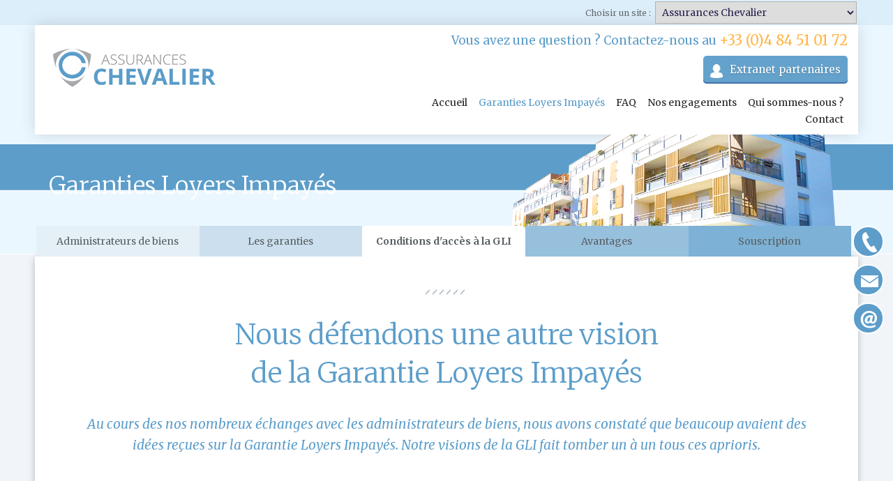

--- FILE ---
content_type: text/html;charset=UTF-8
request_url: https://www.assuranceschevalier.fr/en/conditions-acces-gli
body_size: 14406
content:




































		<!DOCTYPE html>

























































<html class="ltr aui" dir="ltr" lang="en-US">
<head>
	<title>Conditions d’accès à la GLI - Assurances Chevalier</title>
	<meta content="initial-scale=1.0, width=device-width" name="viewport" />





































<meta content="text/html; charset=UTF-8" http-equiv="content-type" />












<link data-senna-track="temporary" href="https://www.assuranceschevalier.fr" rel="canonical" />
<link data-senna-track="temporary" href="https://www.assuranceschevalier.fr" hreflang="fr-FR" rel="alternate" />
<link data-senna-track="temporary" href="https://www.assuranceschevalier.fr/en/" hreflang="en-US" rel="alternate" />
<link data-senna-track="temporary" href="https://www.assuranceschevalier.fr" hreflang="x-default" rel="alternate" />

<meta property="og:locale" content="en_US">
<meta property="og:locale:alternate" content="en_US">
<meta property="og:locale:alternate" content="fr_FR">
<meta property="og:site_name" content="Assurances Chevalier">
<meta property="og:title" content="Conditions d’accès à la GLI - Assurances Chevalier - Aps Prévoyance">
<meta property="og:type" content="website">
<meta property="og:url" content="https://www.assuranceschevalier.fr">


<link href="https://www.assuranceschevalier.fr/o/ass-chev2021-theme/images/favicon.ico" rel="icon" />



<link class="lfr-css-file" data-senna-track="temporary" href="https://www.assuranceschevalier.fr/o/ass-chev2021-theme/css/clay.css?browserId=chrome&amp;themeId=asschev2021_WAR_asschev2021theme&amp;minifierType=css&amp;languageId=en_US&amp;b=7305&amp;t=1737470350000" id="liferayAUICSS" rel="stylesheet" type="text/css" />



<link data-senna-track="temporary" href="/o/frontend-css-web/main.css?browserId=chrome&amp;themeId=asschev2021_WAR_asschev2021theme&amp;minifierType=css&amp;languageId=en_US&amp;b=7305&amp;t=1601513229215" id="liferayPortalCSS" rel="stylesheet" type="text/css" />









	

	





	



	

		<link data-senna-track="temporary" href="/combo?browserId=chrome&amp;minifierType=&amp;themeId=asschev2021_WAR_asschev2021theme&amp;languageId=en_US&amp;b=7305&amp;com_liferay_journal_content_web_portlet_JournalContentPortlet_INSTANCE_0eRSPdOF9utw:%2Fcss%2Fmain.css&amp;com_liferay_product_navigation_product_menu_web_portlet_ProductMenuPortlet:%2Fcss%2Fmain.css&amp;t=1737470350000" id="d1c962ee" rel="stylesheet" type="text/css" />

	







<script data-senna-track="temporary" type="text/javascript">
	// <![CDATA[
		var Liferay = Liferay || {};

		Liferay.Browser = {
			acceptsGzip: function() {
				return true;
			},

			

			getMajorVersion: function() {
				return 131.0;
			},

			getRevision: function() {
				return '537.36';
			},
			getVersion: function() {
				return '131.0';
			},

			

			isAir: function() {
				return false;
			},
			isChrome: function() {
				return true;
			},
			isEdge: function() {
				return false;
			},
			isFirefox: function() {
				return false;
			},
			isGecko: function() {
				return true;
			},
			isIe: function() {
				return false;
			},
			isIphone: function() {
				return false;
			},
			isLinux: function() {
				return false;
			},
			isMac: function() {
				return true;
			},
			isMobile: function() {
				return false;
			},
			isMozilla: function() {
				return false;
			},
			isOpera: function() {
				return false;
			},
			isRtf: function() {
				return true;
			},
			isSafari: function() {
				return true;
			},
			isSun: function() {
				return false;
			},
			isWebKit: function() {
				return true;
			},
			isWindows: function() {
				return false;
			}
		};

		Liferay.Data = Liferay.Data || {};

		Liferay.Data.ICONS_INLINE_SVG = true;

		Liferay.Data.NAV_SELECTOR = '#navigation';

		Liferay.Data.NAV_SELECTOR_MOBILE = '#navigationCollapse';

		Liferay.Data.isCustomizationView = function() {
			return false;
		};

		Liferay.Data.notices = [
			

			
		];

		Liferay.PortletKeys = {
			DOCUMENT_LIBRARY: 'com_liferay_document_library_web_portlet_DLPortlet',
			DYNAMIC_DATA_MAPPING: 'com_liferay_dynamic_data_mapping_web_portlet_DDMPortlet',
			ITEM_SELECTOR: 'com_liferay_item_selector_web_portlet_ItemSelectorPortlet'
		};

		Liferay.PropsValues = {
			JAVASCRIPT_SINGLE_PAGE_APPLICATION_TIMEOUT: 0,
			NTLM_AUTH_ENABLED: false,
			UPLOAD_SERVLET_REQUEST_IMPL_MAX_SIZE: 104857600
		};

		Liferay.ThemeDisplay = {

			

			
				getLayoutId: function() {
					return '17';
				},

				

				getLayoutRelativeControlPanelURL: function() {
					return '/en/group/assurances-chevalier/~/control_panel/manage';
				},

				getLayoutRelativeURL: function() {
					return '/en/conditions-acces-gli';
				},
				getLayoutURL: function() {
					return 'https://www.assuranceschevalier.fr/en/conditions-acces-gli';
				},
				getParentLayoutId: function() {
					return '2';
				},
				isControlPanel: function() {
					return false;
				},
				isPrivateLayout: function() {
					return 'false';
				},
				isVirtualLayout: function() {
					return false;
				},
			

			getBCP47LanguageId: function() {
				return 'en-US';
			},
			getCanonicalURL: function() {

				

				return 'https\x3a\x2f\x2fwww\x2eassuranceschevalier\x2efr';
			},
			getCDNBaseURL: function() {
				return 'https://www.assuranceschevalier.fr';
			},
			getCDNDynamicResourcesHost: function() {
				return '';
			},
			getCDNHost: function() {
				return '';
			},
			getCompanyGroupId: function() {
				return '10192';
			},
			getCompanyId: function() {
				return '10154';
			},
			getDefaultLanguageId: function() {
				return 'fr_FR';
			},
			getDoAsUserIdEncoded: function() {
				return '';
			},
			getLanguageId: function() {
				return 'en_US';
			},
			getParentGroupId: function() {
				return '1930036';
			},
			getPathContext: function() {
				return '';
			},
			getPathImage: function() {
				return '/image';
			},
			getPathJavaScript: function() {
				return '/o/frontend-js-web';
			},
			getPathMain: function() {
				return '/en/c';
			},
			getPathThemeImages: function() {
				return 'https://www.assuranceschevalier.fr/o/ass-chev2021-theme/images';
			},
			getPathThemeRoot: function() {
				return '/o/ass-chev2021-theme';
			},
			getPlid: function() {
				return '1887629';
			},
			getPortalURL: function() {
				return 'https://www.assuranceschevalier.fr';
			},
			getScopeGroupId: function() {
				return '1930036';
			},
			getScopeGroupIdOrLiveGroupId: function() {
				return '1930036';
			},
			getSessionId: function() {
				return '';
			},
			getSiteAdminURL: function() {
				return 'https://www.assuranceschevalier.fr/group/assurances-chevalier/~/control_panel/manage?p_p_lifecycle=0&p_p_state=maximized&p_p_mode=view';
			},
			getSiteGroupId: function() {
				return '1930036';
			},
			getURLControlPanel: function() {
				return '/en/group/control_panel?refererPlid=1887629';
			},
			getURLHome: function() {
				return 'https\x3a\x2f\x2fwww\x2eassuranceschevalier\x2efr\x2fweb\x2fguest';
			},
			getUserEmailAddress: function() {
				return '';
			},
			getUserId: function() {
				return '10158';
			},
			getUserName: function() {
				return '';
			},
			isAddSessionIdToURL: function() {
				return false;
			},
			isImpersonated: function() {
				return false;
			},
			isSignedIn: function() {
				return false;
			},
			isStateExclusive: function() {
				return false;
			},
			isStateMaximized: function() {
				return false;
			},
			isStatePopUp: function() {
				return false;
			}
		};

		var themeDisplay = Liferay.ThemeDisplay;

		Liferay.AUI = {

			

			getAvailableLangPath: function() {
				return 'available_languages.jsp?browserId=chrome&themeId=asschev2021_WAR_asschev2021theme&colorSchemeId=01&minifierType=js&languageId=en_US&b=7305&t=1765271285401';
			},
			getCombine: function() {
				return true;
			},
			getComboPath: function() {
				return '/combo/?browserId=chrome&minifierType=&languageId=en_US&b=7305&t=1601513221821&';
			},
			getDateFormat: function() {
				return '%m/%d/%Y';
			},
			getEditorCKEditorPath: function() {
				return '/o/frontend-editor-ckeditor-web';
			},
			getFilter: function() {
				var filter = 'raw';

				
					
						filter = 'min';
					
					
				

				return filter;
			},
			getFilterConfig: function() {
				var instance = this;

				var filterConfig = null;

				if (!instance.getCombine()) {
					filterConfig = {
						replaceStr: '.js' + instance.getStaticResourceURLParams(),
						searchExp: '\\.js$'
					};
				}

				return filterConfig;
			},
			getJavaScriptRootPath: function() {
				return '/o/frontend-js-web';
			},
			getLangPath: function() {
				return 'aui_lang.jsp?browserId=chrome&themeId=asschev2021_WAR_asschev2021theme&colorSchemeId=01&minifierType=js&languageId=en_US&b=7305&t=1601513221821';
			},
			getPortletRootPath: function() {
				return '/html/portlet';
			},
			getStaticResourceURLParams: function() {
				return '?browserId=chrome&minifierType=&languageId=en_US&b=7305&t=1601513221821';
			}
		};

		Liferay.authToken = '7ULMdIi4';

		

		Liferay.currentURL = '\x2fen\x2fconditions-acces-gli';
		Liferay.currentURLEncoded = '\x252Fen\x252Fconditions-acces-gli';
	// ]]>
</script>

<script src="/o/js_loader_config?t=1765268573868" type="text/javascript"></script>
<script data-senna-track="permanent" src="/combo?browserId=chrome&minifierType=js&languageId=en_US&b=7305&t=1601513221821&/o/frontend-js-aui-web/aui/aui/aui.js&/o/frontend-js-aui-web/liferay/modules.js&/o/frontend-js-aui-web/liferay/aui_sandbox.js&/o/frontend-js-aui-web/aui/attribute-base/attribute-base.js&/o/frontend-js-aui-web/aui/attribute-complex/attribute-complex.js&/o/frontend-js-aui-web/aui/attribute-core/attribute-core.js&/o/frontend-js-aui-web/aui/attribute-observable/attribute-observable.js&/o/frontend-js-aui-web/aui/attribute-extras/attribute-extras.js&/o/frontend-js-aui-web/aui/event-custom-base/event-custom-base.js&/o/frontend-js-aui-web/aui/event-custom-complex/event-custom-complex.js&/o/frontend-js-aui-web/aui/oop/oop.js&/o/frontend-js-aui-web/aui/aui-base-lang/aui-base-lang.js&/o/frontend-js-aui-web/liferay/dependency.js&/o/frontend-js-aui-web/liferay/util.js&/o/frontend-js-web/loader/config.js&/o/frontend-js-web/loader/loader.js&/o/frontend-js-web/liferay/dom_task_runner.js&/o/frontend-js-web/liferay/events.js&/o/frontend-js-web/liferay/lazy_load.js&/o/frontend-js-web/liferay/liferay.js&/o/frontend-js-web/liferay/global.bundle.js&/o/frontend-js-web/liferay/portlet.js&/o/frontend-js-web/liferay/workflow.js" type="text/javascript"></script>




	

	<script data-senna-track="temporary" src="/o/js_bundle_config?t=1765268592895" type="text/javascript"></script>


<script data-senna-track="temporary" type="text/javascript">
	// <![CDATA[
		
			
				
				
			
		

		

		
	// ]]>
</script>





	
		

			

			
		
		
	












	

	





	



	















<link class="lfr-css-file" data-senna-track="temporary" href="https://www.assuranceschevalier.fr/o/ass-chev2021-theme/css/main.css?browserId=chrome&amp;themeId=asschev2021_WAR_asschev2021theme&amp;minifierType=css&amp;languageId=en_US&amp;b=7305&amp;t=1737470350000" id="liferayThemeCSS" rel="stylesheet" type="text/css" />








	<style data-senna-track="temporary" type="text/css">

		

			

				

					

#p_p_id_com_liferay_journal_content_web_portlet_JournalContentPortlet_INSTANCE_0eRSPdOF9utw_ .portlet-content {

}




				

			

		

			

		

			

				

					

#p_p_id_com_liferay_journal_content_web_portlet_JournalContentPortlet_INSTANCE_2AGG8fbLFnnZ_ .portlet-content {

}




				

			

		

			

		

			

		

			

		

			

		

	</style>


<link href="/o/commerce-frontend-js/styles/main.css" rel="stylesheet" type="text/css" /><style data-senna-track="temporary" type="text/css">
</style>
<script type="text/javascript">
// <![CDATA[
Liferay.SPA = Liferay.SPA || {};
Liferay.SPA.cacheExpirationTime = -1;
Liferay.SPA.clearScreensCache = false;
Liferay.SPA.debugEnabled = false;
Liferay.SPA.excludedPaths = ["/c/document_library","/documents","/image"];
Liferay.SPA.loginRedirect = '';
Liferay.SPA.navigationExceptionSelectors = ':not([target="_blank"]):not([data-senna-off]):not([data-resource-href]):not([data-cke-saved-href]):not([data-cke-saved-href])';
Liferay.SPA.requestTimeout = 0;
Liferay.SPA.userNotification = {
	message: 'It looks like this is taking longer than expected.',
	timeout: 30000,
	title: 'Oops'
};
// ]]>
</script><script type="text/javascript">
// <![CDATA[
Liferay.Loader.require('frontend-js-spa-web@4.0.17/liferay/init.es', function(frontendJsSpaWeb4017LiferayInitEs) {
try {
(function() {
var frontendJsSpaWebLiferayInitEs = frontendJsSpaWeb4017LiferayInitEs;
frontendJsSpaWebLiferayInitEs.default.init(
	function(app) {
		app.setPortletsBlacklist({"com_liferay_nested_portlets_web_portlet_NestedPortletsPortlet":true,"com_liferay_site_navigation_directory_web_portlet_SitesDirectoryPortlet":true,"com_liferay_login_web_portlet_LoginPortlet":true,"com_liferay_login_web_portlet_FastLoginPortlet":true});
		app.setValidStatusCodes([221,490,494,499,491,492,493,495,220]);
	}
);
})();
} catch (err) {
	console.error(err);
}
});
// ]]>
</script>



















<script data-senna-track="temporary" type="text/javascript">
	if (window.Analytics) {
		window._com_liferay_document_library_analytics_isViewFileEntry = false;
	}
</script>







<script type="text/javascript">
// <![CDATA[
Liferay.on(
	'ddmFieldBlur', function(event) {
		if (window.Analytics) {
			Analytics.send(
				'fieldBlurred',
				'Form',
				{
					fieldName: event.fieldName,
					focusDuration: event.focusDuration,
					formId: event.formId,
					page: event.page
				}
			);
		}
	}
);

Liferay.on(
	'ddmFieldFocus', function(event) {
		if (window.Analytics) {
			Analytics.send(
				'fieldFocused',
				'Form',
				{
					fieldName: event.fieldName,
					formId: event.formId,
					page: event.page
				}
			);
		}
	}
);

Liferay.on(
	'ddmFormPageShow', function(event) {
		if (window.Analytics) {
			Analytics.send(
				'pageViewed',
				'Form',
				{
					formId: event.formId,
					page: event.page,
					title: event.title
				}
			);
		}
	}
);

Liferay.on(
	'ddmFormSubmit', function(event) {
		if (window.Analytics) {
			Analytics.send(
				'formSubmitted',
				'Form',
				{
					formId: event.formId
				}
			);
		}
	}
);

Liferay.on(
	'ddmFormView', function(event) {
		if (window.Analytics) {
			Analytics.send(
				'formViewed',
				'Form',
				{
					formId: event.formId,
					title: event.title
				}
			);
		}
	}
);
// ]]>
</script>







	<link rel="preconnect" href="https://fonts.gstatic.com">
	<link href="https://fonts.googleapis.com/css2?family=Merriweather:ital,wght@0,300;0,400;0,700;0,900;1,400&display=swap" rel="stylesheet">
</head>
<body class="chrome controls-visible  yui3-skin-sam signed-out public-page site Conditions d’accès à la GLI">
<!-- Google Tag Manager (noscript) -->
<noscript><iframe src="https://www.googletagmanager.com/ns.html?id=GTM-KXZZ236"
height="0" width="0" style="display:none;visibility:hidden"></iframe></noscript>
<!-- End Google Tag Manager (noscript) -->














































































<div class="container-fluid" id="wrapper">
	<div id="preHeader">
		<div class="container">
			<div class="barre">
			  <label for="brandSelector">Choisir un site :</label>
			  <select id="brandSelector">
			    <option value="https://www.assuranceschevalier.fr">Assurances Chevalier</option>
			    <option value="https://www.groupe.aps-prevoyance.fr">APS Groupe</option>
			    <option value="https://www.aps-formation.fr">APS Formation</option>
			    <option value="https://www.aps-prevoyance.fr">APS Prévoyance</option>
			    <option value="https://www.complementaire-sante-solidaire.fr">Complémentaire santé solidaire</option>
			    <option value="https://www.apssolidarite.com">APS Solidarité</option>
			  </select>
			</div>
		</div>
	</div>
	<header id="header">
		<div class="container_15 clearfix">
			<div class="space clearfix">
				<div class="grid_4 column">
					<a class="logo custom-logo" href="https://www.assuranceschevalier.fr/en" title="Go to Assurances Chevalier">
						<img alt="" height="57" src="/image/layout_set_logo?img_id=1940013&amp;t=1769372003464" width="236" />
					</a>
				</div><!-- /grid_4 -->
				<div class="grid_9 push_2 column column-last">
					<div class="containerBloc">
						<div class="containerTel row">
							<p>Vous avez une question ? Contactez-nous au <span>+33 (0)4 84 51 01 72</span></p>
						</div>
						<div class="containerLogin row">
							<div id ="user-logged-in">
							 	<a href="/group/extranet-partenaires-ac/demandes-d-agrement" class="button"><i height="20px"><img src="/documents/1930036/1930069/icone-connexion.png/c21e5b4b-86c0-44a7-a31c-7cbe3ece568c?t=1542627414000"/></i>Extranet partenaires</a>
							</div>
						</div>
						<div class="containerMenu row">
							<div class="clearfix">
<nav aria-label="Site Pages" class="sort-pages modify-pages navbar site-navigation" id="navigation" role="navigation">
	<div class="navbar-inner">
			<ul role="menubar" class="nav nav-collapse">


					<li class="" id="layout_1" role="presentation">
						<a aria-labelledby="layout_1"  href="https://www.assuranceschevalier.fr/en/accueil"  role="menuitem"><span> Accueil</span></a>

						
					</li>


					<li class="selected" id="layout_2" role="presentation">
						<a aria-labelledby="layout_2" aria-haspopup='true' href="https://www.assuranceschevalier.fr/en/garanties-loyers-impayes"  role="menuitem"><span> Garanties Loyers Impayés</span></a>

						
					</li>


					<li class="" id="layout_3" role="presentation">
						<a aria-labelledby="layout_3"  href="https://www.assuranceschevalier.fr/en/faq"  role="menuitem"><span> FAQ</span></a>

						
					</li>


					<li class="" id="layout_4" role="presentation">
						<a aria-labelledby="layout_4"  href="https://www.assuranceschevalier.fr/en/nos-engagements"  role="menuitem"><span> Nos engagements</span></a>

						
					</li>


					<li class="" id="layout_5" role="presentation">
						<a aria-labelledby="layout_5"  href="https://www.assuranceschevalier.fr/en/qui-sommes-nous"  role="menuitem"><span> Qui sommes-nous ?</span></a>

						
					</li>


					<li class="" id="layout_6" role="presentation">
						<a aria-labelledby="layout_6"  href="https://www.assuranceschevalier.fr/en/contact"  role="menuitem"><span> Contact</span></a>

						
					</li>
			</ul>
	</div>
</nav>							</div>
						</div>
					</div><!-- /containerBloc -->
				</div><!-- /grid_11 -->
			</div><!-- /Space -->
		</div><!-- /container_15 -->
	</header>
	<section id="content">
		<h2 class="hide-accessible" role="heading" aria-level="1">Conditions d’accès à la GLI - Assurances Chevalier</h2>
























































	
	
		<style type="text/css">
			.master-layout-fragment .portlet-header {
				display: none;
			}
		</style>

		

		















































	
		
		
		
		
			
				

					<div class="columns-1" id="main-content" role="main">
	<div class="portlet-layout row">
		<div class="col-md-12 portlet-column portlet-column-only" id="column-1">
			<div class="portlet-dropzone portlet-column-content portlet-column-content-only" id="layout-column_column-1">







































	

	<div class="portlet-boundary portlet-boundary_com_liferay_journal_content_web_portlet_JournalContentPortlet_  portlet-static portlet-static-end portlet-barebone portlet-journal-content bannerInterne" id="p_p_id_com_liferay_journal_content_web_portlet_JournalContentPortlet_INSTANCE_0eRSPdOF9utw_">
		<span id="p_com_liferay_journal_content_web_portlet_JournalContentPortlet_INSTANCE_0eRSPdOF9utw"></span>




	

	
		
			






































	
	
	
		
<div class="portlet" id="portlet_com_liferay_journal_content_web_portlet_JournalContentPortlet_INSTANCE_0eRSPdOF9utw">


	<div class="portlet-content">


		
			<div class=" portlet-content-container">
				


	<div class="portlet-body">



	
		
			
			
				
					



















































	

				

				
					
					
						


	

		
































	
	
		
			
			
				
					
					
					
					

						

						<div class="" data-fragments-editor-item-id="10108-1937714" data-fragments-editor-item-type="fragments-editor-mapped-item" >
							

















<div class="journal-content-article " data-analytics-asset-id="27352" data-analytics-asset-title="txt-banner-gli" data-analytics-asset-type="web-content">
	

	<div class="container_15 clearfix">
<h1 class="hideMobile">Garanties Loyers Impayés</h1>

<div class="imgBanner"><img div="" src="/documents/1930036/1930072/image-batiment-assurances-chevalier.png/24b3d417-8a0e-427b-9344-661656a9a410?t=1457622492000" /></div>
</div>
</div>





							
						</div>
					
				
			
		
	




	

	

	

	

	

	




	
	

					
				
			
		
	
	



	</div>

			</div>
		
	</div>
</div>
	

		
		
	







	</div>












































	

	<div class="portlet-boundary portlet-boundary_com_liferay_journal_content_web_portlet_JournalContentPortlet_  portlet-static portlet-static-end portlet-barebone portlet-journal-content " id="p_p_id_com_liferay_journal_content_web_portlet_JournalContentPortlet_INSTANCE_tjH1qxnahYDS_">
		<span id="p_com_liferay_journal_content_web_portlet_JournalContentPortlet_INSTANCE_tjH1qxnahYDS"></span>




	

	
		
			






































	
	
	
		
<div class="portlet" id="portlet_com_liferay_journal_content_web_portlet_JournalContentPortlet_INSTANCE_tjH1qxnahYDS">


	<div class="portlet-content">


		
			<div class=" portlet-content-container">
				


	<div class="portlet-body">



	
		
			
			
				
					



















































	

				

				
					
					
						


	

		
































	
	
		
			
			
				
					
					
					
					

						

						<div class="" data-fragments-editor-item-id="10108-1937827" data-fragments-editor-item-type="fragments-editor-mapped-item" >
							

















<div class="journal-content-article " data-analytics-asset-id="27632" data-analytics-asset-title="menuInterne-lots" data-analytics-asset-type="web-content">
	

	<div class="container_15 menuContainer">
<div class="menuInterne">
<ul class="inline">
	<li><a href="notre-contrat-gli">Administrateurs de biens</a></li>
	<li><a href="tableau-garanties-gli">Les garanties</a></li>
	<li class="select"><a href="conditions-acces-gli">Conditions d'accès à la GLI</a></li>
	<li><a href="avantages-gli">Avantages</a></li>
	<li><a href="souscription">Souscription</a></li>
</ul>
</div>
</div>
</div>





							
						</div>
					
				
			
		
	




	

	

	

	

	

	




	
	

					
				
			
		
	
	



	</div>

			</div>
		
	</div>
</div>
	

		
		
	







	</div>












































	

	<div class="portlet-boundary portlet-boundary_com_liferay_journal_content_web_portlet_JournalContentPortlet_  portlet-static portlet-static-end portlet-barebone portlet-journal-content containerInterne oblique" id="p_p_id_com_liferay_journal_content_web_portlet_JournalContentPortlet_INSTANCE_2AGG8fbLFnnZ_">
		<span id="p_com_liferay_journal_content_web_portlet_JournalContentPortlet_INSTANCE_2AGG8fbLFnnZ"></span>




	

	
		
			






































	
	
	
		
<div class="portlet" id="portlet_com_liferay_journal_content_web_portlet_JournalContentPortlet_INSTANCE_2AGG8fbLFnnZ">


	<div class="portlet-content">


		
			<div class=" portlet-content-container">
				


	<div class="portlet-body">



	
		
			
			
				
					



















































	

				

				
					
					
						


	

		
































	
	
		
			
			
				
					
					
					
					

						

						<div class="" data-fragments-editor-item-id="10108-1938042" data-fragments-editor-item-type="fragments-editor-mapped-item" >
							

















<div class="journal-content-article " data-analytics-asset-id="28201" data-analytics-asset-title="txt-fonctionnement-v2" data-analytics-asset-type="web-content">
	

	<div class="container_15 single-content clearfix">
<div class="divider alignCenter first">&nbsp;</div>

<h2>Nous défendons une autre vision<br />
de la Garantie Loyers Impayés</h2>

<blockquote class="alignCenter">Au cours des nos nombreux échanges avec les administrateurs de biens, nous avons constaté que beaucoup avaient des idées reçues sur la Garantie Loyers Impayés. Notre visions de la GLI fait tomber un à un tous ces aprioris.</blockquote>

<div class="containerIdee"><!-- Ligne 01 -->
<div class="section">
<div class="sectionInterne clearfix">
<h3><span>Pendant la vie du contrat |</span> Les dossiers GLI</h3>

<div class="two-fifth">
<div class="containerFalse">
<div class="bubble">
<h4>Idée reçue :</h4>

<p>Les dossiers GLI sont exclusivement des locataires en CDI avec 3 fois le montant du loyer</p>
</div>

<div class="number"><span>1</span></div>
</div>
</div>

<div class="three-fifth column-last">
<div class="containerTrue">
<h4>Ce qui est vrai :</h4>

<p>Le marché du travail est marqué par une évolution frappante : désormais, près de 15% des contrats de travail sont des CDD et des Intérims.<br />
Face à ce constat, nous avons élargi nos critères de souscription pour répondre aux nouveaux besoins des agences. Désormais, nous étudions les dossiers comprenant des CDD, période d'essai, Intérims, Revenus fonciers, auto-entreprenariat…<br />
<a href="contact">Vous souhaitez en savoir plus ? </a></p>
</div>
</div>
</div>
</div>
<!-- Ligne 02 -->

<div class="section bleuNuance" id="agrementLocataire">
<div class="sectionInterne clearfix">
<h3><span>Pendant la vie du contrat |</span> L'engagement de garantie</h3>

<div class="three-fifth">
<div class="containerTrue">
<h4>Ce qui est vrai :</h4>

<p>Pour les dossiers qui ne rentrent pas dans les conditions « classiques » de souscription (CDI confirmé par exemple), nous proposons les agréments de lots.<br />
Il s'agit de la présentation du dossier complet de demande de location à Assurances Chevalier et de la mise en garantie en seulement 48 heures.<br />
En cas de sinistre, l'agence n'aura pas à fournir le dossier locataire pour ce lot. Il suffira simplement d'envoyer le document d'agrément validé par Assurances Chevalier ou d'inscrire le numéro d'agrément dans sa déclaration de sinistre. La solvabilité du locataire ne sera pas réétudiée, ce qui écarte toute possibilité de rejet de la déclaration pour non-respect des éléments de solvabilité.<br />
<a href="contact">Vous souhaitez en savoir plus ? </a></p>
</div>
<picture data-fileentryid="1930719"><source media="(max-width:54px)" srcset="/o/adaptive-media/image/1930719/Preview-1000x0/sprite-assurances-chevalier.png?t=1457599827000" /><source media="(max-width:54px) and (min-width:54px)" srcset="/o/adaptive-media/image/1930719/Thumbnail-300x300/sprite-assurances-chevalier.png?t=1457599827000" /><img src="/documents/1930036/1930072/sprite-assurances-chevalier.png/93915667-6e6b-4964-b85f-cd4482f7a487?t=1457599827000" /></picture></div>

<div class="two-fifth column-last">
<div class="containerFalse">
<div class="number"><span>2</span></div>

<div class="bubble">
<h4>Idée reçue :</h4>

<p>L'assureur ne s'engage pas sur le dossier avant la survenance d'un sinistre</p>
</div>
</div>
</div>
</div>

<div class="sectionInterne clearfix">
<div class="three-fifth"><img class="illustration" src="/documents/1930036/1930072/schema-mis-garantie-lot-gli.png.jpg/51242269-5a3b-4ec2-9aba-2e5bfc123552?t=1457972384000" /></div>

<div class="two-fifth column-last">
<div class="rond">
<h5>Les <strong>+</strong></h5>

<ul>
	<li>Mise en garantie de lots<br />
	« hors-cadre »</li>
	<li>Rapidité : retour des agréments sous 48 heures maximum</li>
	<li>Dossier locataire et solvabilité non réétudiés en cas de sinistre</li>
</ul>
</div>
</div>
</div>
</div>
<!-- Ligne 03 -->

<div class="section">
<div class="sectionInterne clearfix">
<h3><span>Pendant la vie du contrat |</span> Le taux de solvabilité</h3>

<div class="two-fifth">
<div class="containerFalse">
<div class="bubble">
<h4>Idée reçue :</h4>

<p>Le taux solvabilité est un critère de mise en garantie auquel on ne peut déroger</p>
</div>

<div class="number"><span>3</span></div>
</div>
</div>

<div class="three-fifth column-last">
<div class="containerTrue">
<h4>Ce qui est vrai :</h4>

<p>Lors de la mise en garantie d'un lot, nous étudions la solvabilité du candidat locataire, fixée à 38%, mais également le « reste à vivre » du foyer.<br />
C'est-à-dire que nous cherchons à comprendre la situation dans laquelle se trouve le candidat locataire et non pas seulement appliquer un barème numérique conditionnant l'accès à une mise en garantie.<br />
<a href="contact">Vous souhaitez en savoir plus ? </a></p>
</div>
</div>
</div>
</div>
<!-- Ligne 04 -->

<div class="section bleuNuance">
<div class="sectionInterne clearfix">
<h3><span>Pendant la vie du contrat |</span> Les contrats GLI</h3>

<div class="three-fifth">
<div class="containerTrue">
<h4>Ce qui est vrai :</h4>

<p>En tant que partenaire, nous nous devons de nous adapter à la typologie des propriétaires et des locataires de nos agences. Chacune d'elles, en fonction de son secteur géographique ou de son positionnement, a des besoins de conditions de souscription spécifiques.<br />
Nous pouvons prendre en exemple nos agences partenaires situées sur les bords de mer pour lesquelles la majorité de leurs locataires sont en CDD (saisonniers). Egalement, des agences du pays basques possèdent beaucoup de locataires résidants en France mais travaillant en Espagne. Enfin, on peut citer certaines de nos agences qui ont pour principaux locataires des jeunes tout juste sortis de leurs études et en période d'essai pour un CDI.<br />
C'est pour ces raisons, notamment, que nous attachons à construire ensemble des contrats de Garanties Loyers Impayés personnalisés et surtout adaptés aux besoins de nos agences. Les dossiers sont étudiés de manière approfondie, nos partenaires ne sont pas dans le « déclaratif ».<br />
<a href="contact">Vous souhaitez en savoir plus ? </a></p>
</div>
</div>

<div class="two-fifth column-last">
<div class="containerFalse">
<div class="number"><span>4</span></div>

<div class="bubble">
<h4>Idée reçue :</h4>

<p>Les contrats GLI sont tous identiques même lorsque les besoins des agences sont différents</p>
</div>
</div>
</div>
</div>
</div>
<!-- Ligne 05 -->

<div class="section">
<div class="sectionInterne clearfix">
<h3><span>Pendant la vie du contrat |</span> Les conseillers Assurances Chevalier</h3>

<div class="two-fifth">
<div class="containerFalse">
<div class="bubble">
<h4>Idée reçue :</h4>

<p>Pour mon assureur, je ne suis qu'un numéro parmi d'autres</p>
</div>

<div class="number"><span>5</span></div>
</div>
</div>

<div class="three-fifth column-last">
<div class="containerTrue">
<h4>Ce qui est vrai :</h4>

<p>Chez Assurances Chevalier, un interlocuteur, responsable de toute une équipe de gestion, est dédié pour chaque agence. <a href="nos-engagements#proximite">Vous pouvez découvrir les avantages d'un interlocuteur unique en cliquant ici</a>.<br />
La dimension humaine, nous l'appliquons également dans nos procédures de gestion. En effet, chaque dossier proposé en agrément fait l'objet d'un contrôle humain : ils sont validés seulement après avoir été contrôlés et vérifiés par le gestionnaire en charge de l'agence. Une double vérification (examen des dossiers par l'agence puis par Assurances Chevalier) permet de détecter efficacement et rapidement les faux documents et apporter encore davantage de sérénité aux propriétaires.<br />
Egalement, lors de la prise en charge d'un sinistre, nos partenaires apprécient beaucoup que ce soient les mêmes acteurs qui interviennent (gestionnaire, avocats et huissiers) et que les procédures soient identiques d'un sinistre à un autre.<br />
<a href="contact">Vous souhaitez en savoir plus ? </a></p>

<div class="rond">
<h5>Les <strong>+</strong></h5>

<ul>
	<li>Interlocuteur unique</li>
	<li>Contrôle humain pour chaque dossier</li>
	<li>Justification systématique en cas de prise en charge ou non</li>
	<li>Stabilité de la chaine d'interlocuteur sur chaque dossier</li>
</ul>
</div>
</div>
</div>
</div>
</div>
<!-- Ligne 06 -->

<div class="section bleuNuance">
<div class="sectionInterne clearfix">
<h3><span>Pendant la vie du contrat |</span> Prise en charge du sinistre</h3>

<div class="three-fifth">
<div class="containerTrue">
<h4>Ce qui est vrai :</h4>

<p>De nombreuses agences redoutent de déclarer à un propriétaire qu'un sinistre ne sera pas pris en charge malgré que ce dernier ait cotisé pendant plusieurs années.<br />
L'agrément permet d'apporter énormément de sérénité à une agence puisqu'il est ferme et définitif. Cela signifie qu'il est valable pendant toute la vie du contrat et constitue à lui seul une valeur de justificatif qu'un lot bénéficie des garanties du contrat Garantie Loyers Impayés en cas de sinistre (le dossier locataire n'est pas réétudié lors de la déclaration de sinistre).<br />
<a href="contact">Vous souhaitez en savoir plus ? </a></p>
</div>
</div>

<div class="two-fifth column-last">
<div class="containerFalse">
<div class="number"><span>6</span></div>

<div class="bubble">
<h4>Idée reçue :</h4>

<p>Je ne suis pas certain d'avoir une prise en charge de mon sinistre après plusieurs années de cotisation</p>
</div>
</div>
</div>
</div>
</div>
<!-- Ligne 07 -->

<div class="section" id="agrementMethodes">
<div class="sectionInterne clearfix">
<h3><span>Gestion des lots « classiques » par l'agence |</span> Conformité du dossier</h3>

<div class="two-fifth">
<div class="containerFalse">
<div class="bubble">
<h4>Idée reçue :</h4>

<p>En cas de sinistre, mon dossier peut être refusé suite à un dossier non-conforme</p>
</div>

<div class="number"><span>7</span></div>
</div>
</div>

<div class="three-fifth column-last">
<div class="containerTrue">
<h4>Ce qui est vrai :</h4>

<p>En tant que partenaire, nous nous adaptons aux systèmes de gestion des agences. En effet nous agréons, pour chacune d'elles, le dossier de location regroupant les éléments de solvabilité (sous réserve du respect du Décret de la Loi Allur du 05 Novembre 2015) à l'entrée dans les lieux du locataire.<br />
Ainsi, l'agence a la possibilité de souscrire au contrat Garanties Loyers Impayés de manière autonome les dossiers locataires « classiques » (revenus simples, CDI, 3 fois le montant du loyer, Bulletins de paie clairs…).<br />
<a href="contact">Vous souhaitez en savoir plus ? </a></p>
</div>
</div>
</div>
</div>
<!-- Ligne 08 -->

<div class="section bleuNuance">
<div class="sectionInterne clearfix">
<h3><span>Lors de la mise en place du contrat |</span> Agrément de solvabilité</h3>

<div class="three-fifth">
<div class="containerTrue">
<h4>Ce qui est vrai :</h4>

<p>Pour les locataires déjà en place lors de prise d'effet du contrat ou lors de la prise de gestion du lot par l'agence, l'agrément de solvabilité s'obtient par l'absence d'incident de paiement sur les 6 mois précédent l'inscription au bordereau de lots assurés.<br />
<a href="contact">Vous souhaitez en savoir plus ? </a></p>
</div>
</div>

<div class="two-fifth column-last">
<div class="containerFalse">
<div class="number"><span>8</span></div>

<div class="bubble">
<h4>Idée reçue :</h4>

<p>Il est difficile d'obtenir l'agrément de solvabilité lors de la mise en place d'un nouveau contrat</p>
</div>
</div>
</div>
</div>
</div>
<!-- Ligne 09 -->

<div class="section">
<div class="sectionInterne clearfix">
<h3><span>Lors de la mise en place du contrat |</span> Changement d'assureur</h3>

<div class="two-fifth">
<div class="containerFalse">
<div class="bubble">
<h4>Idée reçue :</h4>

<p>Changer d'assureur est compliqué et demande beaucoup de temps</p>
</div>

<div class="number"><span>9</span></div>
</div>
</div>

<div class="three-fifth column-last">
<div class="containerTrue">
<h4>Ce qui est vrai :</h4>

<p>Le transfert de lots en Garantie Loyers Impayés désigne la reprise des lots assurés chez l'ancien assureur par le nouvel assureur.<br />
Dans cette situation, nous étudions le décompte locataire.<br />
<a href="contact">Cliquez-ici pour davantage d'informations concernant un transfert de lots. </a></p>
</div>
</div>
</div>
</div>
</div>
</div>
</div>





							
						</div>
					
				
			
		
	




	

	

	

	

	

	




	
	

					
				
			
		
	
	



	</div>

			</div>
		
	</div>
</div>
	

		
		
	







	</div>












































	

	<div class="portlet-boundary portlet-boundary_com_liferay_journal_content_web_portlet_JournalContentPortlet_  portlet-static portlet-static-end portlet-barebone portlet-journal-content " id="p_p_id_com_liferay_journal_content_web_portlet_JournalContentPortlet_INSTANCE_GvMxkc0BJ2dN_">
		<span id="p_com_liferay_journal_content_web_portlet_JournalContentPortlet_INSTANCE_GvMxkc0BJ2dN"></span>




	

	
		
			






































	
	
	
		
<div class="portlet" id="portlet_com_liferay_journal_content_web_portlet_JournalContentPortlet_INSTANCE_GvMxkc0BJ2dN">


	<div class="portlet-content">


		
			<div class=" portlet-content-container">
				


	<div class="portlet-body">



	
		
			
			
				
					



















































	

				

				
					
					
						


	

		
































	
	
		
			
			
				
					
					
					
					

						

						<div class="" data-fragments-editor-item-id="10108-1937753" data-fragments-editor-item-type="fragments-editor-mapped-item" >
							

















<div class="journal-content-article " data-analytics-asset-id="27403" data-analytics-asset-title="menu-tools" data-analytics-asset-type="web-content">
	

	<div class="hideMobile" id="navTools">
<ul>
	<li class="tel"><a href="#"><span class="infoSurvol">+33 (0)4 84 51 01 72</span></a></li>
	<li class="adr"><a href="#"><span class="infoSurvol">Assurances Chevalier<br />
	BP 285<br />
	84011 Avignon cedex 1</span></a></li>
	<li class="contact"><a href="contact"><span class="infoSurvol">Formulaire de contact</span></a></li>
	<!--<li class="print"><a href="#"><span class="infoSurvol">Imprimer</span></a></li>-->
</ul>
</div>
</div>





							
						</div>
					
				
			
		
	




	

	

	

	

	

	




	
	

					
				
			
		
	
	



	</div>

			</div>
		
	</div>
</div>
	

		
		
	







	</div>












































	

	<div class="portlet-boundary portlet-boundary_com_liferay_journal_content_web_portlet_JournalContentPortlet_  portlet-static portlet-static-end portlet-barebone portlet-journal-content " id="p_p_id_com_liferay_journal_content_web_portlet_JournalContentPortlet_INSTANCE_JUdfoKuVyrxJ_">
		<span id="p_com_liferay_journal_content_web_portlet_JournalContentPortlet_INSTANCE_JUdfoKuVyrxJ"></span>




	

	
		
			






































	
	
	
		
<div class="portlet" id="portlet_com_liferay_journal_content_web_portlet_JournalContentPortlet_INSTANCE_JUdfoKuVyrxJ">


	<div class="portlet-content">


		
			<div class=" portlet-content-container">
				


	<div class="portlet-body">



	
		
			
			
				
					



















































	

				

				
					
					
						


	

		
































	
	
		
			
			
				
					
					
					
					

						

						<div class="" data-fragments-editor-item-id="10108-1937843" data-fragments-editor-item-type="fragments-editor-mapped-item" >
							

















<div class="journal-content-article " data-analytics-asset-id="27654" data-analytics-asset-title="nav-bottom-fonctionnement" data-analytics-asset-type="web-content">
	

	<div class="page-nav">
<div class="single-content container_15 clearfix">
<div class="one-half linkNav navLeft"><a class="page-nav-link page-nav-link-prev ajax-link" href="tableau-garanties-gli"><i>page précédente</i>Tableau des garanties GLI</a></div>

<div class="one-half column-last linkNav navRight"><a class="page-nav-link page-nav-link-next ajax-link" href="avantages-gli">Avantages de notre contrat GLI <i>page suivante</i> </a></div>
</div>
</div>
</div>





							
						</div>
					
				
			
		
	




	

	

	

	

	

	




	
	

					
				
			
		
	
	



	</div>

			</div>
		
	</div>
</div>
	

		
		
	







	</div>












































	

	<div class="portlet-boundary portlet-boundary_com_liferay_journal_content_web_portlet_JournalContentPortlet_  portlet-static portlet-static-end portlet-barebone portlet-journal-content " id="p_p_id_com_liferay_journal_content_web_portlet_JournalContentPortlet_INSTANCE_CvJTkpK7jXJP_">
		<span id="p_com_liferay_journal_content_web_portlet_JournalContentPortlet_INSTANCE_CvJTkpK7jXJP"></span>




	

	
		
			






































	
	
	
		
<div class="portlet" id="portlet_com_liferay_journal_content_web_portlet_JournalContentPortlet_INSTANCE_CvJTkpK7jXJP">


	<div class="portlet-content">


		
			<div class=" portlet-content-container">
				


	<div class="portlet-body">



	
		
			
			
				
					



















































	

				

				
					
					
						


	

		
































	
	
		
			
			
				
					
					
					
					

						

						<div class="" data-fragments-editor-item-id="10108-1937620" data-fragments-editor-item-type="fragments-editor-mapped-item" >
							

















<div class="journal-content-article " data-analytics-asset-id="26769" data-analytics-asset-title="svg-immeubles" data-analytics-asset-type="web-content">
	

	<div class="hideMobile"><div class="containerSvg"><svg height="272" viewbox="0 0 2600 272" width="2200" xmlns="http://www.w3.org/2000/svg"> <path d="M2600 186.925h-625.432V.507h-63.207v188.19h-5.632V169.88h-38.856V20.794l-7.478-7.473h-68.887v154.812h-27.147v7.8h-6.667v-50.245h-4.5v-41.94h-5.524v-46.09h-3.16v-8.51h-48.276v9.218h-5.158v44.148l-3.19 3.187v38.1h-4.81V81.62h-5.804V31.984h-2.718v-11.19h-53.122V31.99h-2.838V80.2l-3.13 3.128v40.13h-3.258v83.674h-28.94v-52.477h-4.045v-3.593h-8.412l-.094-15.02h-14.382v4.796h-12.452v12.4h-12.91V90.13l-10.835-14.37h-25.028l-10.153 14.4v26.916c0 2.128-16.238 16.226-16.238 16.226v29.158h-35.044l.123 41.005h-27.712l-5.62 5.613h-13.23v-71.52h-9.686v-7.717h-11.604v6.382h-14.903v72.856h-27.53v-7.2h-22.554V129.88h-7.44v6.342h-40.622v64.53h-38.825v43.964H1192v-86.243h-9.615v-6.65h-9.768v4.817h-27.578v7.194h-45.52v67.008h-4.366V210.68h-10.108v-6.938h-21.01v5.572h-7.792v3.315h-2.855l-13.49-13.48-12.055 12.045h-1.597v9.057l-5.857 5.852h-4.26v32.263h-2.306v-4.735h-9.758v-28.24h-7.753v-4.605h-8.944V189.05h-44.027v-5.317l-10.214-10.206v-12.13h-14.582v3.9h-21.746v8.515h-5.097v4.242h-3.674v80.313h-21.253V241.17h-12.414v-28.267H837.82v-15.347h-47.017v35.283h-84.807v-6.245H682.35v4.294h-6.932v39.66h-13.66v-29.143H627.34v10.755H0" fill="none" fill-rule="evenodd" stroke="#5c9dca"></path> </svg>
<div class="blockTxt container_15">
<h3>Vous avez une question ?</h3>

<p>Appelez-nous au <span class="number">+33 (0)4 84 51 01 72</span></p>
<img class="imgBlock" src="/documents/1930036/1930072/picto-question-gli-assurances-chevalier.png/4ed6a453-5139-4eac-86db-428e24f85b93?t=1457517227000" /></div>
</div></div>
</div>





							
						</div>
					
				
			
		
	




	

	

	

	

	

	




	
	

					
				
			
		
	
	



	</div>

			</div>
		
	</div>
</div>
	

		
		
	







	</div>




</div>
		</div>
	</div>
</div>

				
				
			
		
		
		
		
	


	


<form action="#" aria-hidden="true" class="hide" id="hrefFm" method="post" name="hrefFm"><span></span><input hidden type="submit"/></form>	</section>

	<footer id="footer" role="contentinfo">
		<div class="container_15">
			<div class="grid_5 logo column">
				<img alt="" height="57" src="/image/layout_set_logo?img_id=1940013&amp;t=1769372003464" width="236" />
			</div>
			<div class="grid_10 column column-last">
				<div class="containerCredits">
					<nav><ul class="grey inline"><li><a href="faq">Questions / Réponses</a></li> - <li><a href="contact">Contact</a></li> - <li><a href="reclamation">Réclamation</a></li> - <li><a href="mentions-legales">Mentions légales</a></li> - <li><a href="cookies">Cookies</a></li> - <li><a href="plan-du-site">Plan du site</a></li></ul></nav>
					<p>Tous droits réservés © Assurances Chevalier 2021</p>
				</div>
			
			</div>
		</div>
	</footer>
			<div id="cookies-eu-banner" style="display:none;" data-wait-remove="250">
		        <div class="containerPopUp">
			        <p>En poursuivant votre navigation, vous acceptez l'utilisation de cookies permettant d’obtenir des statistiques de fréquentation anonymes du site afin d’optimiser son ergonomie, sa navigation et ses contenus. 
			        	Pour plus d’information, <a href="/cookies" id="cookies-eu-more" title="cookies">consulter notre politique sur les cookies.</a>
			        </p>
			        <div class="containerBtn">
			        	<button id="cookies-eu-accept">Accepter</button>
	        			<button id="cookies-eu-reject">Refuser</button>
				    </div>
				</div>
			</div>
</div>
	
















































































	

	





	



	









	

	





	



	









<script type="text/javascript">
// <![CDATA[

	
		
		

			

			
		
	

// ]]>
</script>













<script type="text/javascript">
	// <![CDATA[

		

		Liferay.currentURL = '\x2fen\x2fconditions-acces-gli';
		Liferay.currentURLEncoded = '\x252Fen\x252Fconditions-acces-gli';

	// ]]>
</script>



	

	

	<script type="text/javascript">
		// <![CDATA[
			
				

				

				
			
		// ]]>
	</script>












	

	

		

		
	


<script type="text/javascript">
// <![CDATA[

	
		Liferay.Portlet.register('com_liferay_journal_content_web_portlet_JournalContentPortlet_INSTANCE_tjH1qxnahYDS');
	

	Liferay.Portlet.onLoad(
		{
			canEditTitle: false,
			columnPos: 1,
			isStatic: 'end',
			namespacedId: 'p_p_id_com_liferay_journal_content_web_portlet_JournalContentPortlet_INSTANCE_tjH1qxnahYDS_',
			portletId: 'com_liferay_journal_content_web_portlet_JournalContentPortlet_INSTANCE_tjH1qxnahYDS',
			refreshURL: '\x2fen\x2fc\x2fportal\x2frender_portlet\x3fp_l_id\x3d1887629\x26p_p_id\x3dcom_liferay_journal_content_web_portlet_JournalContentPortlet_INSTANCE_tjH1qxnahYDS\x26p_p_lifecycle\x3d0\x26p_t_lifecycle\x3d0\x26p_p_state\x3dnormal\x26p_p_mode\x3dview\x26p_p_col_id\x3dcolumn-1\x26p_p_col_pos\x3d1\x26p_p_col_count\x3d6\x26p_p_isolated\x3d1\x26currentURL\x3d\x252Fen\x252Fconditions-acces-gli',
			refreshURLData: {}
		}
	);
(function() {var $ = AUI.$;var _ = AUI._;
	var onDestroyPortlet = function () {
		Liferay.detach('messagePosted', onMessagePosted);
		Liferay.detach('destroyPortlet', onDestroyPortlet);
	};

	Liferay.on('destroyPortlet', onDestroyPortlet);

	var onMessagePosted = function (event) {
		if (window.Analytics) {
			Analytics.send('posted', 'Comment', {
				className: event.className,
				classPK: event.classPK,
				commentId: event.commentId,
				text: event.text,
			});
		}
	};

	Liferay.on('messagePosted', onMessagePosted);
})();(function() {var $ = AUI.$;var _ = AUI._;
	var pathnameRegexp = /\/documents\/(\d+)\/(\d+)\/(.+?)\/([^&]+)/;

	function handleDownloadClick(event) {
		if (event.target.nodeName.toLowerCase() === 'a' && window.Analytics) {
			var anchor = event.target;
			var match = pathnameRegexp.exec(anchor.pathname);

			var fileEntryId =
				anchor.dataset.analyticsFileEntryId ||
				(anchor.parentElement &&
					anchor.parentElement.dataset.analyticsFileEntryId);

			if (fileEntryId && match) {
				var getParameterValue = function (parameterName) {
					var result = null;

					anchor.search
						.substr(1)
						.split('&')
						.forEach(function (item) {
							var tmp = item.split('=');

							if (tmp[0] === parameterName) {
								result = decodeURIComponent(tmp[1]);
							}
						});

					return result;
				};

				Analytics.send('documentDownloaded', 'Document', {
					groupId: match[1],
					fileEntryId: fileEntryId,
					preview: !!window._com_liferay_document_library_analytics_isViewFileEntry,
					title: decodeURIComponent(match[3].replace(/\+/gi, ' ')),
					version: getParameterValue('version'),
				});
			}
		}
	}

	var onDestroyPortlet = function () {
		document.body.removeEventListener('click', handleDownloadClick);
	};

	Liferay.once('destroyPortlet', onDestroyPortlet);

	var onPortletReady = function () {
		document.body.addEventListener('click', handleDownloadClick);
	};

	Liferay.once('portletReady', onPortletReady);
})();(function() {var $ = AUI.$;var _ = AUI._;
	var onShare = function (data) {
		if (window.Analytics) {
			Analytics.send('shared', 'SocialBookmarks', {
				className: data.className,
				classPK: data.classPK,
				type: data.type,
				url: data.url,
			});
		}
	};

	var onDestroyPortlet = function () {
		Liferay.detach('socialBookmarks:share', onShare);
		Liferay.detach('destroyPortlet', onDestroyPortlet);
	};

	Liferay.on('socialBookmarks:share', onShare);
	Liferay.on('destroyPortlet', onDestroyPortlet);
})();(function() {var $ = AUI.$;var _ = AUI._;
	var onVote = function (event) {
		if (window.Analytics) {
			Analytics.send('VOTE', 'Ratings', {
				className: event.className,
				classPK: event.classPK,
				ratingType: event.ratingType,
				score: event.score,
			});
		}
	};

	var onDestroyPortlet = function () {
		Liferay.detach('ratings:vote', onVote);
		Liferay.detach('destroyPortlet', onDestroyPortlet);
	};

	Liferay.on('ratings:vote', onVote);
	Liferay.on('destroyPortlet', onDestroyPortlet);
})();
	if (window.svg4everybody && Liferay.Data.ICONS_INLINE_SVG) {
		svg4everybody(
			{
				polyfill: true,
				validate: function (src, svg, use) {
					return !src || !src.startsWith('#');
				}
			}
		);
	}

	
		Liferay.Portlet.register('com_liferay_journal_content_web_portlet_JournalContentPortlet_INSTANCE_GvMxkc0BJ2dN');
	

	Liferay.Portlet.onLoad(
		{
			canEditTitle: false,
			columnPos: 3,
			isStatic: 'end',
			namespacedId: 'p_p_id_com_liferay_journal_content_web_portlet_JournalContentPortlet_INSTANCE_GvMxkc0BJ2dN_',
			portletId: 'com_liferay_journal_content_web_portlet_JournalContentPortlet_INSTANCE_GvMxkc0BJ2dN',
			refreshURL: '\x2fen\x2fc\x2fportal\x2frender_portlet\x3fp_l_id\x3d1887629\x26p_p_id\x3dcom_liferay_journal_content_web_portlet_JournalContentPortlet_INSTANCE_GvMxkc0BJ2dN\x26p_p_lifecycle\x3d0\x26p_t_lifecycle\x3d0\x26p_p_state\x3dnormal\x26p_p_mode\x3dview\x26p_p_col_id\x3dcolumn-1\x26p_p_col_pos\x3d3\x26p_p_col_count\x3d6\x26p_p_isolated\x3d1\x26currentURL\x3d\x252Fen\x252Fconditions-acces-gli',
			refreshURLData: {}
		}
	);

	
		Liferay.Portlet.register('com_liferay_journal_content_web_portlet_JournalContentPortlet_INSTANCE_2AGG8fbLFnnZ');
	

	Liferay.Portlet.onLoad(
		{
			canEditTitle: false,
			columnPos: 2,
			isStatic: 'end',
			namespacedId: 'p_p_id_com_liferay_journal_content_web_portlet_JournalContentPortlet_INSTANCE_2AGG8fbLFnnZ_',
			portletId: 'com_liferay_journal_content_web_portlet_JournalContentPortlet_INSTANCE_2AGG8fbLFnnZ',
			refreshURL: '\x2fen\x2fc\x2fportal\x2frender_portlet\x3fp_l_id\x3d1887629\x26p_p_id\x3dcom_liferay_journal_content_web_portlet_JournalContentPortlet_INSTANCE_2AGG8fbLFnnZ\x26p_p_lifecycle\x3d0\x26p_t_lifecycle\x3d0\x26p_p_state\x3dnormal\x26p_p_mode\x3dview\x26p_p_col_id\x3dcolumn-1\x26p_p_col_pos\x3d2\x26p_p_col_count\x3d6\x26p_p_isolated\x3d1\x26currentURL\x3d\x252Fen\x252Fconditions-acces-gli',
			refreshURLData: {}
		}
	);

	
		Liferay.Portlet.register('com_liferay_journal_content_web_portlet_JournalContentPortlet_INSTANCE_JUdfoKuVyrxJ');
	

	Liferay.Portlet.onLoad(
		{
			canEditTitle: false,
			columnPos: 4,
			isStatic: 'end',
			namespacedId: 'p_p_id_com_liferay_journal_content_web_portlet_JournalContentPortlet_INSTANCE_JUdfoKuVyrxJ_',
			portletId: 'com_liferay_journal_content_web_portlet_JournalContentPortlet_INSTANCE_JUdfoKuVyrxJ',
			refreshURL: '\x2fen\x2fc\x2fportal\x2frender_portlet\x3fp_l_id\x3d1887629\x26p_p_id\x3dcom_liferay_journal_content_web_portlet_JournalContentPortlet_INSTANCE_JUdfoKuVyrxJ\x26p_p_lifecycle\x3d0\x26p_t_lifecycle\x3d0\x26p_p_state\x3dnormal\x26p_p_mode\x3dview\x26p_p_col_id\x3dcolumn-1\x26p_p_col_pos\x3d4\x26p_p_col_count\x3d6\x26p_p_isolated\x3d1\x26currentURL\x3d\x252Fen\x252Fconditions-acces-gli',
			refreshURLData: {}
		}
	);

	
		Liferay.Portlet.register('com_liferay_journal_content_web_portlet_JournalContentPortlet_INSTANCE_0eRSPdOF9utw');
	

	Liferay.Portlet.onLoad(
		{
			canEditTitle: false,
			columnPos: 0,
			isStatic: 'end',
			namespacedId: 'p_p_id_com_liferay_journal_content_web_portlet_JournalContentPortlet_INSTANCE_0eRSPdOF9utw_',
			portletId: 'com_liferay_journal_content_web_portlet_JournalContentPortlet_INSTANCE_0eRSPdOF9utw',
			refreshURL: '\x2fen\x2fc\x2fportal\x2frender_portlet\x3fp_l_id\x3d1887629\x26p_p_id\x3dcom_liferay_journal_content_web_portlet_JournalContentPortlet_INSTANCE_0eRSPdOF9utw\x26p_p_lifecycle\x3d0\x26p_t_lifecycle\x3d0\x26p_p_state\x3dnormal\x26p_p_mode\x3dview\x26p_p_col_id\x3dcolumn-1\x26p_p_col_pos\x3d0\x26p_p_col_count\x3d6\x26p_p_isolated\x3d1\x26currentURL\x3d\x252Fen\x252Fconditions-acces-gli',
			refreshURLData: {}
		}
	);

	
		Liferay.Portlet.register('com_liferay_journal_content_web_portlet_JournalContentPortlet_INSTANCE_CvJTkpK7jXJP');
	

	Liferay.Portlet.onLoad(
		{
			canEditTitle: false,
			columnPos: 5,
			isStatic: 'end',
			namespacedId: 'p_p_id_com_liferay_journal_content_web_portlet_JournalContentPortlet_INSTANCE_CvJTkpK7jXJP_',
			portletId: 'com_liferay_journal_content_web_portlet_JournalContentPortlet_INSTANCE_CvJTkpK7jXJP',
			refreshURL: '\x2fen\x2fc\x2fportal\x2frender_portlet\x3fp_l_id\x3d1887629\x26p_p_id\x3dcom_liferay_journal_content_web_portlet_JournalContentPortlet_INSTANCE_CvJTkpK7jXJP\x26p_p_lifecycle\x3d0\x26p_t_lifecycle\x3d0\x26p_p_state\x3dnormal\x26p_p_mode\x3dview\x26p_p_col_id\x3dcolumn-1\x26p_p_col_pos\x3d5\x26p_p_col_count\x3d6\x26p_p_isolated\x3d1\x26currentURL\x3d\x252Fen\x252Fconditions-acces-gli',
			refreshURLData: {}
		}
	);
Liferay.Loader.require('metal-dom/src/all/dom', 'frontend-js-web/liferay/toast/commands/OpenToast.es', function(metalDomSrcAllDom, frontendJsWebLiferayToastCommandsOpenToastEs) {
try {
(function() {
var dom = metalDomSrcAllDom;
var $ = AUI.$;var _ = AUI._;
	var focusInPortletHandler = dom.delegate(
		document,
		'focusin',
		'.portlet',
		function(event) {
			dom.addClasses(dom.closest(event.delegateTarget, '.portlet'), 'open');
		}
	);

	var focusOutPortletHandler = dom.delegate(
		document,
		'focusout',
		'.portlet',
		function(event) {
			dom.removeClasses(dom.closest(event.delegateTarget, '.portlet'), 'open');
		}
	);

})();
(function() {
var toastCommands = frontendJsWebLiferayToastCommandsOpenToastEs;
var $ = AUI.$;var _ = AUI._;
			AUI().use(
				'liferay-session',
				function() {
					Liferay.Session = new Liferay.SessionBase(
						{
							autoExtend: true,
							redirectOnExpire: false,
							redirectUrl: 'https\x3a\x2f\x2fwww\x2eassuranceschevalier\x2efr\x2fweb\x2fguest',
							sessionLength: 890,
							warningLength: 0
						}
					);

					
				}
			);
		
})();
} catch (err) {
	console.error(err);
}
});AUI().use('liferay-menu', 'aui-base', function(A) {(function() {var $ = AUI.$;var _ = AUI._;
	if (A.UA.mobile) {
		Liferay.Util.addInputCancel();
	}
})();(function() {var $ = AUI.$;var _ = AUI._;
	new Liferay.Menu();

	var liferayNotices = Liferay.Data.notices;

	for (var i = 0; i < liferayNotices.length; i++) {
		Liferay.Util.openToast(liferayNotices[i]);
	}

})();});
// ]]>
</script>









<script src="https://www.assuranceschevalier.fr/o/ass-chev2021-theme/js/main.js?browserId=chrome&amp;minifierType=js&amp;languageId=en_US&amp;b=7305&amp;t=1737470350000" type="text/javascript"></script>




<script type="text/javascript">
	// <![CDATA[
		AUI().use(
			'aui-base',
			function(A) {
				var frameElement = window.frameElement;

				if (frameElement && frameElement.getAttribute('id') === 'simulationDeviceIframe') {
					A.getBody().addClass('lfr-has-simulation-panel');
				}
			}
		);
	// ]]>
</script><script type="text/javascript">
// <![CDATA[
Liferay.Loader.require('remote-app-support-web@1.0.4/index', function(remoteAppSupportWeb104Index) {
try {
(function() {
var RemoteAppSupport = remoteAppSupportWeb104Index;
RemoteAppSupport.default()
})();
} catch (err) {
	console.error(err);
}
});
// ]]>
</script><script type="text/javascript">
// <![CDATA[
Liferay.Loader.require('frontend-js-tooltip-support-web@3.0.2/index', function(frontendJsTooltipSupportWeb302Index) {
try {
(function() {
var TooltipSupport = frontendJsTooltipSupportWeb302Index;
TooltipSupport.default()
})();
} catch (err) {
	console.error(err);
}
});
// ]]>
</script><script type="text/javascript">
// <![CDATA[
Liferay.Loader.require('frontend-js-dropdown-support-web@1.0.8/index', function(frontendJsDropdownSupportWeb108Index) {
try {
(function() {
var DropdownProvider = frontendJsDropdownSupportWeb108Index;
DropdownProvider.default()
})();
} catch (err) {
	console.error(err);
}
});
// ]]>
</script><script type="text/javascript">
// <![CDATA[
Liferay.Loader.require('frontend-js-tabs-support-web@1.0.8/index', function(frontendJsTabsSupportWeb108Index) {
try {
(function() {
var TabsProvider = frontendJsTabsSupportWeb108Index;
TabsProvider.default()
})();
} catch (err) {
	console.error(err);
}
});
// ]]>
</script><script type="text/javascript">
// <![CDATA[
Liferay.Loader.require('frontend-js-collapse-support-web@1.0.10/index', function(frontendJsCollapseSupportWeb1010Index) {
try {
(function() {
var CollapseProvider = frontendJsCollapseSupportWeb1010Index;
CollapseProvider.default()
})();
} catch (err) {
	console.error(err);
}
});
// ]]>
</script><script type="text/javascript">
// <![CDATA[
Liferay.Loader.require('frontend-js-alert-support-web@1.0.7/index', function(frontendJsAlertSupportWeb107Index) {
try {
(function() {
var AlertProvider = frontendJsAlertSupportWeb107Index;
AlertProvider.default()
})();
} catch (err) {
	console.error(err);
}
});
// ]]>
</script>
		<script src="https://www.assuranceschevalier.fr/o/ass-chev2021-theme/js/jquery-1.11.1.min.js" type="text/javascript"></script>
		<script src="https://www.assuranceschevalier.fr/o/ass-chev2021-theme/js/jquery-ui.js" type="text/javascript"></script>

		<script src="https://www.assuranceschevalier.fr/o/ass-chev2021-theme/js/highlight.min.js" type="text/javascript"></script>
<script>hljs.initHighlightingOnLoad();</script>
		<script src="https://www.assuranceschevalier.fr/o/ass-chev2021-theme/js/accordion.js" type="text/javascript"></script>

<!-- Menu APS Groupe -->
<script>
$(document).ready(function() {
    var selector = $('#brandSelector');
    selector.change(function() {
        window.location.href = $(this).val();
    });
});
</script>
<!--------------- /Slider -------------->
		<script src="https://www.assuranceschevalier.fr/o/ass-chev2021-theme/js/jquery.flexslider-min.js" type="text/javascript"></script>
  <script type="text/javascript">
   $(document).ready(function(){
      $('.flexslider').flexslider({
        animation: "slide",
        animationLoop: false,
        pausePlay: false,
        start: function(slider){
          $('body').removeClass('loading');
        }
      });
    });
  </script>
<!--- Début Cookies -->
		<script src="https://www.assuranceschevalier.fr/o/ass-chev2021-theme/js/cookies-eu-banner.min.js" type="text/javascript"></script>
<script>
  window.dataLayer = window.dataLayer || [];
  function gtag(){window.dataLayer.push(arguments);}
  gtag('set', 'url_passthrough', true);
</script>
<script>
  // Assurez-vous que le script CookiesEuBanner est chargé
  new CookiesEuBanner(function () {
    // Le code de Google Tag Manager est chargé uniquement si l'utilisateur accepte les cookies
    (function(w,d,s,l,i){
      w[l]=w[l]||[]; 
      w[l].push({'gtm.start': new Date().getTime(), event:'gtm.js'});
      var f=d.getElementsByTagName(s)[0],
          j=d.createElement(s),
          dl=l!='dataLayer'?'&l='+l:'';
      j.async=true;
      j.src='https://www.googletagmanager.com/gtm.js?id='+i+dl;
      f.parentNode.insertBefore(j,f);
    })(window,document,'script','dataLayer','GTM-KXZZ236');
  }, true);

  document.addEventListener("DOMContentLoaded", function() {
    var cookiesBanner = document.getElementById('cookies-eu-banner');
    if (cookiesBanner) {
      setTimeout(function() {
        cookiesBanner.classList.add('cookies-slide-in', 'show');
      }, 100); 
    } else {
      console.error('Element with id cookies-eu-banner not found.');
    }

    var acceptButton = document.getElementById('cookies-eu-accept');
    var rejectButton = document.getElementById('cookies-eu-reject');

    // Gestion du consentement de l'utilisateur
    if (acceptButton) {
      acceptButton.addEventListener('click', function() {
        cookiesBanner.style.display = "none";
        cookiesBanner.classList.remove('show');
        // Consentement pour la publicité et la personnalisation des annonces
        window.dataLayer.push({
          'event': 'cookieConsent',
          'ad_user_data': 'granted',
          'ad_personalization': 'granted',
          'ad_storage': 'granted',
          'analytics_storage': 'granted'
        });
      });
    }
    if (rejectButton) {
      rejectButton.addEventListener('click', function() {
        cookiesBanner.style.display = "none";
        cookiesBanner.classList.remove('show');
        // Refus pour la publicité et la personnalisation des annonces
        window.dataLayer.push({
          'event': 'cookieConsent',
          'ad_user_data': 'denied',
          'ad_personalization': 'denied',
          'ad_storage': 'denied',
          'analytics_storage': 'denied'
        });
      });
    }
  });
</script>
<!-- Fin cookies------>
</body>
</html>






--- FILE ---
content_type: text/css;charset=UTF-8
request_url: https://www.assuranceschevalier.fr/o/ass-chev2021-theme/css/main.css?browserId=chrome&themeId=asschev2021_WAR_asschev2021theme&minifierType=css&languageId=en_US&b=7305&t=1737470350000
body_size: 31708
content:
/*1737470038000*/
@charset "UTF-8";.loadingmask-message{background:transparent;border-width:0;display:block;height:1em;margin-left:auto;margin-right:auto;position:relative;text-align:left;width:1em}.loadingmask-message .loadingmask-message-content{-webkit-animation:loading-animation 1.2s infinite ease-out;animation:loading-animation 1.2s infinite ease-out;background:transparent;border-radius:50%;border-width:0;clear:both;color:transparent;height:1em;margin:0;overflow:hidden;padding:0;position:relative;-webkit-transform:translateZ(0);transform:translateZ(0);width:1em}.logo{display:inline-block;line-height:1;vertical-align:middle}.portal-iframe #main-content{width:100%}.separator{border-top:1px solid #cdced9}.entry-status{border-left:4px solid transparent}span.alert{display:inline-block}.update-available{margin-top:10px;padding:2px;text-align:left}.quick-access-nav{position:absolute;top:-1000px;width:100%;z-index:1000}.quick-access-nav a{background:#333;background:rgba(51,51,51,0.9);border:1px solid #fff;left:0;outline:0;padding:8px;position:absolute;right:0;text-align:center}.quick-access-nav a:focus{color:#fff;top:1000px}@media(max-width:991.98px){.responsive-table-horizontal{display:block;position:relative;width:100%}.responsive-table-horizontal:after{clear:both;content:'';display:block;font-size:0;height:0;visibility:hidden}.responsive-table-horizontal tbody{display:block;overflow-x:auto;position:relative;white-space:nowrap;width:auto}.responsive-table-horizontal tbody tr{display:inline-block;vertical-align:top}.responsive-table-horizontal tbody tr td{display:block;margin-bottom:20px}.responsive-table-horizontal tbody tr td:first-child{text-align:left}.responsive-table-horizontal thead{display:block;float:left;margin-right:10px}.responsive-table-horizontal thead:after{clear:both;content:'';display:block;font-size:0;height:0;visibility:hidden}.responsive-table-horizontal thead th{display:block;margin-bottom:20px;text-align:right}.responsive-table-horizontal thead th:first-child{text-align:right}.ie9 .responsive-table-horizontal thead{float:none}}.important{font-weight:bold}.highlight{background:#ffc;font-weight:bold;margin:0 1px}.hide-accessible{clip:rect(0 0 0 0) !important;position:absolute !important;-webkit-transform:scale(0);-webkit-transform-origin-x:0;-webkit-transform-origin-y:0;*position:fixed !important;_position:absolute !important}.force-offset{display:block !important;position:absolute !important;visibility:hidden !important}.unselectable,.unselectable *{-moz-user-select:none;-ms-user-select:none;-webkit-user-select:none;user-select:none}.cke_toolbar.cke_toolbar__a11yhelpbtn .cke_toolgroup,.cke_toolbar.cke_toolbar__a11yhelpbtn .cke_toolgroup:hover{background:transparent}.cke_toolbar.cke_toolbar__a11yhelpbtn .cke_button:hover{background:transparent}.cke_toolbar.cke_toolbar__a11yhelpbtn .cke_button .cke_button_label:after{border-color:#a6a6a6;font-family:'Courier New',Courier,'Lucida Sans Typewriter','Lucida Typewriter',monospace}.lfr-asset-category-container .no-matches{color:#999}.lfr-asset-category-search-container{background-color:#d3dadd;border-bottom-color:#aeb8bc}.lfr-asset-category-list a.selected{background-color:#eee}.lfr-categories-selector-search-results-path{color:#575757;font-size:.9em;text-align:right;width:25%}.lfr-asset-column-actions-content{background-color:#d7f1ff}.lfr-asset-column-actions .lfr-asset-column-actions-content{border-color:#88c5d9}.lfr-asset-column-details .lfr-asset-categories{color:#7d7d7d}.lfr-asset-column-details .lfr-asset-categories .lfr-asset-category{color:#555}.lfr-asset-column-details .lfr-asset-description{color:#444;font-style:italic;-ms-hyphens:none;-webkit-hyphens:none;hyphens:none}.lfr-asset-column-details .lfr-asset-icon{border-right-color:#999;color:#999}.lfr-asset-column-details .lfr-asset-tags{color:#7d7d7d}.lfr-asset-column-details .lfr-asset-tags .tag{color:#555}.lfr-asset-panels .lfr-panel.lfr-extended,.lfr-asset-column-details .lfr-panel.lfr-extended{border-color:#ccc}.lfr-form-row{border-bottom-color:#ccc}.lfr-form-row:hover{border-bottom-color:#ccc}.lfr-form-row .handle-sort-vertical{background:url(../images/application/handle_sort_vertical.png) no-repeat 0 50%}.lfr-edit-layout-panel .taglib-form-navigator .button-holder{background-color:#fff}.form-control-inline{background-color:transparent;font-size:1.125rem;font-weight:700}.form-control-inline:not(:hover){border-color:transparent}.form-control-inline::-webkit-input-placeholder{color:#a7a9bc;font-style:italic}.form-control-inline:-ms-input-placeholder{color:#a7a9bc;font-style:italic}.form-control-inline::-ms-input-placeholder{color:#a7a9bc;font-style:italic}.form-control-inline::placeholder{color:#a7a9bc;font-style:italic}.definition-of-terms dt{color:#333;font-weight:normal;width:100%;word-break:break-word}@media(min-width:576px){.definition-of-terms dt{width:auto}}.lfr-code{background:#fff;border-color:#777;font-family:monospace}.lfr-code tr td.line-numbers{background:#fafafa}.lfr-code tr td.line-numbers:before{color:#aaa;text-shadow:1px 1px #fff}.popup-alert-notice .countdown-timer{font-size:1.1em;font-weight:bold}.lfr-token{background-color:#b3daef;border-color:#5fa8ff;color:#444;text-decoration:none}.lfr-token:hover{background-color:#d1e5ef}.lfr-token-primary{font-weight:bold}.lfr-token-primary,.lfr-token-primary:hover{background-color:#b3daef}.lfr-token-close:hover{text-decoration:none}.lfr-button{background:no-repeat 0 50%}.lfr-table>tbody>tr>th,.lfr-table>thead>tr>th,.lfr-table>tfoot>tr>th{font-weight:bold}.lfr-checkbox-preselected{opacity:.5}.lfr-header-row{border-bottom-color:#7b7b7b}.lfr-header-row .lfr-search-combobox{border-color:#5f5f5f}.openid-login input[type='text']{background:url(../images/common/openid.gif) no-repeat;background-color:#fff;background-position:0 50%;color:#000}.page-extra-settings .lfr-panel-titlebar .lfr-panel-title{font-size:1em}.lfr-pagination .lfr-pagination-controls li .lfr-pagination-link{color:#333;font-weight:normal}.lfr-panel.lfr-extended,.lfr-panel-container,.lfr-floating-container{border-color:#dedede #bfbfbf #bfbfbf #dedede}.lfr-panel-container,.lfr-floating-container{background:#fff}.lfr-panel-titlebar .lfr-panel-title{font-size:1.2em;font-weight:bold}.lfr-panel-titlebar .lfr-panel-button{background:url(../images/application/panel_header_toggler_close.png) no-repeat 0 0}.lfr-panel-titlebar .lfr-panel-button:hover{background-position:0 100%}.lfr-panel.lfr-collapsible .lfr-panel-titlebar{background:url(../images/arrows/05_down.png) no-repeat 2px 50%}.lfr-panel.lfr-collapsed .lfr-panel-titlebar{background-image:url(../images/arrows/05_right.png)}.lfr-panel.lfr-collapsed .lfr-panel-titlebar .lfr-panel-button{background-image:url(../images/application/panel_header_toggler_open.png)}.lfr-panel.lfr-extended .lfr-panel-titlebar{background:#d6d6d6 url(../images/application/panel_header.png) repeat-x 0 0;border-bottom-color:#cdcdcd}.lfr-panel-container .lfr-extended.lfr-collapsible .lfr-panel-titlebar{border-top-color:#cecece}.js .lfr-floating-trigger{background-image:url(../images/arrows/05_down.png);background-position:100% 50%;background-repeat:no-repeat;text-decoration:none}.lfr-panel-page .panel-page-content{border-left-color:#ccc}.lfr-panel-page .lfr-add-content h2{border-color:#ccc}.lfr-panel-page .lfr-add-content h2 span{background:#efefef}.lfr-panel-page .lfr-add-content .lfr-content-category h2{border-bottom-color:#ccc}.lfr-panel-page .lfr-add-content .lfr-content-category h2 span{background:0}.lfr-panel-content .paginator-container{background:#cfd2d5;border-bottom-color:#dcdee0;border-top-color:#dcdee0}.lfr-panel-content .paginator-page-container .paginator-page-link{background:0;border-color:#cfd2d5}.lfr-panel-content .paginator-page-container .paginator-page-link.paginator-current-page{background:#99a7b3 url(../images/application/current_page_hover_bg.png) repeat-x 0 0;border-color:#6b7785 #7c8994 #919fa9;color:#fff;font-weight:bold}.lfr-panel-content .paginator-page-container .paginator-page-link.paginator-current-page:hover{background:#5094d7 url(../images/application/current_page_bg.png) repeat-x 0 0;border-color:#31659c #396ea8 #4c8ccb}#portlet-set-properties fieldset fieldset legend{font-size:1.1em}.lfr-preview-file-content{border-bottom-color:#6d6d6e}.lfr-preview-file-image-current-column,.lfr-preview-file-video-current-column{background:url(../images/common/checkerboard.png)}.lfr-preview-file-toolbar{background:#333;opacity:.5}.lfr-preview-file-toolbar .icon-arrow-1-l{background:url(../images/document_library/preview_left.png) no-repeat 0 50%}.lfr-preview-file-toolbar .icon-arrow-1-r{background:url(../images/document_library/preview_right.png) no-repeat 0 50%}.lfr-preview-file-toolbar .icon-zoomin{background:url(../images/document_library/preview_zoom.png) no-repeat 0 50%}.lfr-preview-file-image-current-column:hover .lfr-preview-file-toolbar{opacity:1}.lfr-preview-file-info{background:#333;color:#fff;opacity:.5}.lfr-preview-file-info:hover{opacity:1}.lfr-preview-file-index{font-weight:bold}.lfr-preview-file-image-current{background:url(../images/aui/loading_indicator.gif) no-repeat 50% 50%}.lfr-preview-file-image img{background:url(../images/aui/loading_indicator.gif) no-repeat 50% 50%;border-color:#aeb8bc}.lfr-preview-file-image-selected img,.lfr-preview-file-image:hover img{border-color:#00a2ea}.lfr-preview-file-loading-indicator{background:#333;color:#fff}.lfr-preview-file-image-overlay-content{background:url(../images/common/checkerboard.png);border-color:#555}.firefox .lfr-preview-video-content div.video-node{height:100%}textarea.lfr-editor-textarea{font-family:monospace}.lfr-rich-editor.ace_editor{border-color:#a1a2a4}.lfr-plain-editor textarea,.lfr-rich-editor.ace_editor{font-family:'Monaco','Menlo','Droid Sans Mono','Courier New',monospace;font-size:12px}.sidebar-sm{font-size:.875rem}.sidebar-sm .sheet-subtitle{font-size:.75rem;margin-bottom:1rem}.sidebar-sm .form-group{margin-bottom:1rem}.sidebar-sm .form-control{border-radius:.1875rem;font-size:.875rem;height:2rem;line-height:1.5;min-height:auto;padding:.25rem .75rem}.sidebar-sm .form-control.form-control-tag-group{height:auto}.sidebar-sm .form-control.form-control-tag-group .form-control-inset{margin-bottom:0;margin-top:0}.sidebar-sm .form-control.form-control-tag-group .label{margin-bottom:0;margin-top:0;padding:0 .25rem}.sidebar-sm .form-control[type='file']{padding:0}.sidebar-sm select.form-control:not([size]){height:2rem}.sidebar-sm .article-content-description .input-localized.input-localized-editor .input-group-item .wrapper .form-control{min-height:auto;padding:.285rem .75rem}.sidebar-sm .btn:not(.btn-unstyled){border-radius:.1875rem;font-size:.875rem;line-height:1.15;padding:.4375rem .75rem}.sidebar-sm .btn:not(.btn-unstyled).close{padding:.4375rem}.sidebar-sm .btn.btn-monospaced,.sidebar-sm .btn.btn-monospaced.btn-sm{height:2rem;padding:.1875rem 0;width:2rem}.sidebar-sm .input-group-item .input-group-text{font-size:.875rem;height:2rem;min-width:2rem;padding-left:.75rem;padding-right:.75rem}.sidebar-sm .input-group-item .btn .btn-section{font-size:.5625rem}.sidebar-sm .list-group-item-flex{padding:.5rem .25rem}.sidebar-sm .list-group-item-flex .autofit-col{padding-left:.25rem;padding-right:.25rem}.lfr-spa-loading-bar{background:#2fa4f5}.lfr-tag-selector-popup label{border-bottom-color:#eee}.lfr-tag-selector-popup .no-matches{color:#999}.lfr-toolbar{background-color:#e5e4e8}.lfr-toolbar .lfr-button:focus{border-color:#000}.lfr-toolbar .lfr-button:hover{border-color:#ccc #777 #777}.lfr-toolbar .lfr-separator{border-left-color:#fff;border-right-color:#ccc;font-size:12px}.lfr-toolbar .lfr-button,.lfr-emoticon-container .lfr-button{border-color:#e5e4e8}.lfr-emoticon-container{background:#e5e4e8;border-color:#ccc}.lfr-translation-manager .lfr-translation-manager-available-translations .lfr-translation-manager-available-translations-links{line-height:1}.lfr-translation-manager .lfr-translation-manager-translation{text-decoration:none}.lfr-translation-manager .lfr-translation-manager-translation:hover{background-color:#d1e5ef}.lfr-translation-manager .lfr-translation-manager-translation.lfr-translation-manager-translation-editing{background-color:#598bec;border-color:#224fa8;color:#fff}.lfr-tree a{text-decoration:none}.tree-drag-helper{z-index:1035}.lfr-upload-container .upload-target{border-color:#ddd}.lfr-upload-container .upload-target h4 span{text-transform:lowercase}.lfr-upload-container .upload-target .drop-file-text{font-weight:normal}.lfr-upload-container a.browse-button{background-image:url(../images/common/add.png);background-repeat:no-repeat;color:white;font-size:1.2em;font-weight:bold;text-decoration:none}.lfr-upload-container a.clear-uploads{background-image:url(../images/common/remove.png);background-repeat:no-repeat}.lfr-upload-container a.cancel-uploads{background-image:url(../images/common/close.png);background-repeat:no-repeat}.lfr-upload-container .upload-list-info h4{font-size:1.3em}.lfr-upload-container .cancel-button{color:#869cad}.lfr-upload-container .delete-button{color:#869cad}.lfr-upload-container .file-added .success-message{font-weight:normal}.lfr-upload-container .upload-error{opacity:1}.lfr-upload-container .multiple-files .upload-error{background:#fdd url(../images/messages/error.png) no-repeat 5px 5px;border-color:#900;color:#900;font-weight:normal;margin-bottom:16px;padding:8px 8px 8px 24px}.lfr-upload-container .upload-complete .error-message,.lfr-upload-container .upload-complete .success-message{font-weight:bold}.lfr-upload-container .file-uploading{background-color:#ffc}.upload-drop-active .lfr-upload-container .upload-target{background-color:#ddedde;border-color:#7d7;border-style:dashed}.app-view-entry:hover .entry-thumbnail{border-color:#7abfdd}.app-view-entry.selected .entry-thumbnail{border-color:#057cb0}.app-view-entry.selected .entry-metadata dt,.app-view-entry.selected .entry-metadata dd,.app-view-entry.selected .entry-metadata .entry-categories,.app-view-entry.selected .entry-metadata .entry-tags,.app-view-entry.selected .entry-metadata .entry-description{color:#f0f0f0}.app-view-entry .entry-title{font-weight:bold}.app-view-entry .entry-link{text-decoration:none}.app-view-entry .entry-metadata dt,.app-view-entry .entry-metadata dd,.app-view-entry .entry-metadata .entry-categories,.app-view-entry .entry-metadata .entry-tags,.app-view-entry .entry-metadata .entry-description{color:#333;word-wrap:break-word}.app-view-entry .entry-metadata .entry-categories .taglib-asset-categories-summary{font-weight:bold}.app-view-entry .entry-metadata .entry-categories .taglib-asset-categories-summary .asset-category{font-weight:normal}.app-view-entry.selected,.app-view-entry.selected:hover{background-color:#00a2ea}.app-view-entry.selected a,.app-view-entry.selected a:focus,.app-view-entry.selected a:hover{color:#fff}.app-view-entry.selected a .lfr-icon-menu-arrow{color:#333}.app-view-entry.active-area,.app-view-entry.active-area.hover,.app-view-entry.active-area td{background-color:#5ad300}.app-view-entry:hover,.app-view-entry.hover{background-color:#d3e8f1}.app-view-entry a.entry-link:hover{text-decoration:none}.app-view-entry a.entry-link:hover .entry-metadata .entry-title .entry-title-text{text-decoration:underline}.app-view-entry-taglib.entry-display-style.display-icon .entry-title{font-weight:normal}.app-view-search-entry-taglib .entry-discussion a,.app-view-search-entry-taglib .entry-attachment a{text-decoration:none}.app-view-search-entry-taglib .entry-discussion:hover,.app-view-search-entry-taglib .entry-attachment:hover{background-color:#d3e8f1}.app-view-search-entry-taglib .entry-folder{color:#999}.app-view-search-entry-taglib .entry-link .entry-thumbnail-image{color:#000;text-decoration:none}.app-view-search-entry-taglib.alt{background-color:#edf0f3}.app-view-search-entry-taglib.search{background-color:#fff}.app-view-search-entry-taglib.search.alt{background-color:#e2e5e8}.app-view-taglib .display-style .icon{background-image:url(../images/application/layouts.png);background-repeat:no-repeat}.app-view-taglib .icon-display-descriptive{background-position:-32px 0}.app-view-taglib .icon-display-icon{background-position:-16px 0}.app-view-taglib .icon-display-list{background-position:0 0}.app-view-taglib .state-active .icon-display-descriptive{background-position:-32px 100%}.app-view-taglib .state-active .icon-display-icon{background-position:-16px 100%}@media(max-width:767.98px){.navbar .nav-display-style-buttons .display-style-buttons>.dropdown>.dropdown-menu{background-color:transparent;box-shadow:none}}.navbar .nav-display-style-buttons .display-style-buttons-container .dropdown-toggle .caret{border-bottom-color:#333;border-top-color:#333}.taglib-asset-metadata .metadata-entry-label{font-weight:normal}.taglib-asset-metadata .metadata-author{font-weight:bold}.taglib-asset-metadata .metadata-entry{color:#999}.taglib-asset-metadata .metadata-author .asset-user-info .user-info{color:#009ae5;font-size:14px;line-height:14px}.taglib-asset-metadata .metadata-author .asset-user-info .date-info{color:#8c8c8c;font-size:13px}.taglib-calendar table{border-color:#999}.taglib-calendar tr th,.taglib-calendar tr td{border-bottom-color:#999}.taglib-calendar tr.portlet-section-header th,.taglib-calendar tr td{border-color:#999}.taglib-calendar a:hover,.taglib-calendar a:focus{background-color:#ccc}.taglib-calendar .calendar-inactive{color:#999}.taglib-calendar .has-events a span{background:url(../images/calendar/event_indicator.png) no-repeat 50% 95%}.taglib-calendar .has-events.calendar-current-day a span{background-image:url(../images/calendar/event_indicator_current.png)}.taglib-diff-addedline,#taglib-diff-results ins{background:#e6ffe6}.taglib-diff-context{background:#eee}.taglib-diff-deletedline,#taglib-diff-results del{background:#ffe6e6}.taglib-diff-html div.diff-removed-image{background:#fdc6c6 url(../images/diff/minus.png)}.taglib-diff-html div.diff-added-image{background:#cfc url(../images/diff/plus.png) no-repeat}.taglib-diff-html div.diff-removed-image,.taglib-diff-html div.diff-added-image{opacity:.55}.taglib-diff-html span.diff-html-added{background-color:#cfc;font-size:1em}.taglib-diff-html span.diff-html-added img{border-color:#cfc}.taglib-diff-html span.diff-html-changed{background:url(../images/diff/underline.png) bottom repeat-x}.taglib-diff-html span.diff-html-changed img{border-color:#009}.taglib-diff-html span.diff-html-removed{background-color:#fdc6c6;font-size:1em;text-decoration:line-through}.taglib-diff-html span.diff-html-removed img{border-color:#fdc6c6}.diff-version-comparator .taglib-diff-html .diff-html-changed{background-image:none;border-bottom-color:#009ae5}.diff-version-comparator .taglib-diff-html .diff-html-changed img{border-color:#009ae5}.diff-version-comparator .diff-target-selector{border-left-color:#e5e5e5}.diff-version-comparator .diff-version-filter{background-color:#f9f9f9}.taglib-discussion .lfr-discussion .lfr-discussion-form-edit .alloy-editor-placeholder{border-left-color:#dbdde1}@media(min-width:576px){.taglib-discussion .lfr-discussion-details .taglib-user-display{word-wrap:break-word}}.taglib-discussion .lfr-discussion-details .taglib-user-display .user-details .user-name{font-weight:bold;text-decoration:none}.taglib-discussion .lfr-discussion-details .taglib-user-display .user-details .user-name:hover{text-decoration:underline}.taglib-discussion .lfr-discussion-details .taglib-user-display .user-profile-image .avatar{background-size:50px}.taglib-discussion .lfr-discussion-actions li a,.taglib-discussion .lfr-discussion-actions li a span{text-decoration:none}.taglib-discussion .lfr-discussion-actions li a:hover span,.taglib-discussion .lfr-discussion-actions li a:focus span{text-decoration:underline}.taglib-discussion .lfr-discussion-form-container .lfr-discussion-form{background:#ddd;border-radius:4px}.taglib-discussion .lfr-discussion-form-container .lfr-discussion-form .taglib-user-display .user-profile-image .avatar{background-size:40px}.lfr-discussion-reply.popover .lfr-discussion-reply-user-name{font-weight:bold}.drop-zone.drop-enabled:not(.no-border){outline-color:rgba(176,180,187,0.5)}.drop-here-info .drop-icons span:nth-of-type(1),.drop-here-info .drop-icons span:nth-of-type(3){background:#e8e6e8;color:#a5a6ac}.drop-here-info .drop-icons span:nth-of-type(2){background:#00c2ff;color:#fff}.drop-here-info .drop-text{color:#fff}.drop-active .drop-here-info{background-color:rgba(0,0,0,0.6);z-index:100}.lfr-ddm-field-group{margin-bottom:20px}.lfr-ddm-field-group-inline{display:inline-block;vertical-align:bottom}.taglib-form-navigator>.form-steps>ul.form-navigator.list-group{background:transparent}.taglib-form-navigator>.form-steps>ul.form-navigator.list-group .tab.active{background:transparent;opacity:1}.taglib-form-navigator>.form-steps>ul.form-navigator.list-group .tab.active .tab-label:hover,.taglib-form-navigator>.form-steps>ul.form-navigator.list-group .tab.active .tab-label:focus{background:transparent}.taglib-form-navigator>.form-steps>ul.form-navigator.list-group .tab.active .tab-label .message{color:#000;opacity:.7}.taglib-form-navigator>.form-steps>ul.form-navigator.list-group .tab.active .tab-label .number{background:#333;font-size:18px;opacity:1}.taglib-form-navigator>.form-steps>ul.form-navigator.list-group .tab.active .tab-label .tab-icon{color:#333}.taglib-form-navigator>.form-steps>ul.form-navigator.list-group .tab .tab-label{background:transparent;outline:0}.taglib-form-navigator>.form-steps>ul.form-navigator.list-group .tab .tab-label:hover,.taglib-form-navigator>.form-steps>ul.form-navigator.list-group .tab .tab-label:focus{text-decoration:none}.taglib-form-navigator>.form-steps>ul.form-navigator.list-group .tab .tab-label:hover .number,.taglib-form-navigator>.form-steps>ul.form-navigator.list-group .tab .tab-label:focus .number{opacity:1}.taglib-form-navigator>.form-steps>ul.form-navigator.list-group .tab .tab-label .number{background:#ccc;color:#fff;font-size:14px;font-weight:bold;opacity:.6;text-decoration:none}.taglib-form-navigator>.form-steps>ul.form-navigator.list-group .tab .tab-label .message{color:#000;font-size:12px}.taglib-header{border-bottom-color:#c8c9ca;color:#555}.taglib-header .header-back-to a{font-weight:bold;text-decoration:none}a.taglib-icon,a.taglib-icon:focus,a.taglib-icon:hover{text-decoration:none}a.taglib-icon:focus .taglib-text,a.taglib-icon:hover .taglib-text{text-decoration:underline}a.taglib-icon.btn:focus .taglib-text,a.taglib-icon.btn:hover .taglib-text{text-decoration:none}.taglib-icon[lang]>img{vertical-align:baseline;width:16px}.taglib-icon-label{margin-left:12px}.input-localized .palette-item-inner .lfr-input-localized-flag{font-size:16px;opacity:.5}.input-localized.input-localized-focused .palette-item-inner .lfr-input-localized-flag{opacity:1}.input-localized .palette-item-inner{border-color:#666}.input-localized .palette-item,.input-localized .palette-item-inner,.input-localized .palette-item-hover,.input-localized .palette-item-hover .palette-item-inner{border-color:transparent}.input-localized .lfr-input-localized .lfr-input-localized-state{background:#ddd}.input-localized .lfr-input-localized .lfr-input-localized-state.lfr-input-localized-state-error{background:#ff0047}.input-localized .palette-item-selected .lfr-input-localized-state{background:#27c1f2}.taglib-move-boxes .choice-selector label{background:#ebf1f9;border-bottom-color:#8db2f3}.taglib-move-boxes .sortable-container .move-option{background-color:transparent}.taglib-move-boxes .sortable-container .move-option.move-option-dragging{background-color:#fafafa}.taglib-move-boxes .sortable-container .move-option .handle{color:#999}.taglib-image-selector .change-image-controls{background:#fff}.taglib-image-selector .selection-status{background:#fff;opacity:0;z-index:-1}.taglib-image-selector .progress-wrapper .progressbar{background:#b0b4bb;opacity:.7}.taglib-image-selector.check-active .selection-status{opacity:1;z-index:0}.taglib-image-selector.drop-active{outline-width:0}.taglib-image-selector.drop-active .browse-image-controls{opacity:0}.taglib-image-selector.drop-active .selection-status{opacity:0}.taglib-image-selector.drop-active .image-wrapper{opacity:.15}.taglib-image-selector.drop-active .error-wrapper{opacity:0}.taglib-image-selector.progress-active .image-wrapper{opacity:.15}.taglib-image-selector.progress-active .browse-image-controls{opacity:0}.taglib-image-selector.progress-active .drop-here-info{opacity:0}.taglib-image-selector.progress-active .selection-status{opacity:0}.dialog-iframe-popup{background-color:#fff}.portlet-item-selector .management-bar{border-bottom-color:#e7e7ed}.item-selector .card-row{align-items:center}.item-selector .drop-zone{background-color:#f1f2f5}.item-selector .input-file{height:.1px;opacity:0;overflow:hidden;position:absolute;width:.1px;z-index:-1}.item-selector .input-file+label{position:relative}.item-selector .input-file+label::before{border-radius:4px;bottom:-2px;content:'';display:block;left:-2px;position:absolute;right:-2px;top:-2px;transition:box-shadow .15s ease-in-out}.item-selector .input-file:focus+label::before{box-shadow:0 0 0 2px #fff,0 0 0 4px #80acff}.lfr-tree-display-page .tree-node .tree-node-over .tree-label{text-decoration:none}.lfr-tree-display-page .tree-label{cursor:default}.lfr-tree-display-page .tree-label a{color:black}.lfr-tree-display-page .tree-label .layout-page-invalid{color:#aaa;font-style:italic}.lfr-tree-display-page .tree-label .layout-page-invalid:hover{cursor:default;text-decoration:none}.lfr-tree-radio.lfr-tree-root-node-hidden .lfr-root-node+.tree-container{margin-left:0}.lfr-map{border-color:#ccc}.lfr-map .search-controls{font-size:15px}.navbar .navbar-search{background-color:#f3f3f3}@media(min-width:576px){.navbar .navbar-search{background-color:transparent}}.taglib-portlet-preview.show-borders{border-color:#828f95}.taglib-portlet-preview.show-borders .title{background-color:#d3dadd;font-size:1.4em;font-weight:bold}.lfr-search-container-wrapper.lfr-search-container-fixed-first-column{position:relative}@media(min-width:576px){.lfr-search-container-wrapper.lfr-search-container-fixed-first-column .table-responsive{margin-left:375px;width:auto}}.lfr-search-container-wrapper.lfr-search-container-fixed-first-column .table-responsive .table{position:static}.lfr-search-container-wrapper.lfr-search-container-fixed-first-column .table-responsive .table .lfr-search-iterator-fixed-header{left:12px;position:fixed;right:12px;top:-1px;z-index:1020}.lfr-search-container-wrapper.lfr-search-container-fixed-first-column .table-responsive .table .lfr-search-iterator-fixed-header>th{display:block;padding:0}.lfr-search-container-wrapper.lfr-search-container-fixed-first-column .table-responsive .table .lfr-search-iterator-fixed-header>th .lfr-search-iterator-fixed-header-inner-wrapper{overflow-x:hidden}@media(min-width:576px){.lfr-search-container-wrapper.lfr-search-container-fixed-first-column .table-responsive .table .lfr-search-iterator-fixed-header>th .lfr-search-iterator-fixed-header-inner-wrapper{margin-left:375px}}.lfr-search-container-wrapper.lfr-search-container-fixed-first-column .table-responsive .table .lfr-search-iterator-fixed-header>th .lfr-search-iterator-fixed-header-inner-wrapper table{border-collapse:collapse;width:100%}.lfr-search-container-wrapper.lfr-search-container-fixed-first-column .table-responsive .table .lfr-search-iterator-fixed-header>th .lfr-search-iterator-fixed-header-inner-wrapper table th{border-radius:0}.lfr-search-container-wrapper.lfr-search-container-fixed-first-column .table-responsive .table td,.lfr-search-container-wrapper.lfr-search-container-fixed-first-column .table-responsive .table th{width:auto}@media(min-width:576px){.lfr-search-container-wrapper.lfr-search-container-fixed-first-column .table-responsive .table td:first-child,.lfr-search-container-wrapper.lfr-search-container-fixed-first-column .table-responsive .table th:first-child{left:0;position:absolute;right:15px}}.lfr-search-container-wrapper.lfr-search-container-fixed-first-column .table-responsive .table th{height:auto}.lfr-search-container-wrapper a{color:#212529}.lfr-search-container-wrapper .lfr-icon-menu>.dropdown-toggle{color:#6c757d}.lfr-search-container-wrapper .lfr-icon-menu>.dropdown-toggle:active,.lfr-search-container-wrapper .lfr-icon-menu>.dropdown-toggle:focus,.lfr-search-container-wrapper .lfr-icon-menu>.dropdown-toggle:hover{background-color:#f7f8f9;border-radius:4px;color:#212529}.lfr-search-container-wrapper .list-group{margin-bottom:0}.lfr-search-container-wrapper .list-group .list-group-item:nth-last-child(2){border-bottom-right-radius:.25rem;border-bottom-left-radius:.25rem}.lfr-search-container-wrapper .list-group .list-group-item h4{font-size:.875rem;line-height:1.5;margin-bottom:0}.lfr-search-container-wrapper .list-group .list-group-item h5,.lfr-search-container-wrapper .list-group .list-group-item h6,.lfr-search-container-wrapper .list-group .list-group-item .h5,.lfr-search-container-wrapper .list-group .list-group-item .h6{font-size:.875rem;font-weight:400;line-height:1.5;margin-bottom:0}.lfr-search-container-wrapper .list-group .list-group-item span+h2.h5{font-weight:600}.lfr-search-container-wrapper .list-group .list-group-item h6+h5{font-weight:600}.lfr-search-container-wrapper .list-group .list-group-item .checkbox{margin-top:0}.lfr-search-container-wrapper .list-group+.taglib-search-iterator-page-iterator-bottom{margin-top:20px}.lfr-search-container-wrapper .table-list tbody tr:nth-last-child(2) td:first-child,.lfr-search-container-wrapper .table-list tbody tr:nth-last-child(2) th:first-child{border-bottom-left-radius:.25rem}.lfr-search-container-wrapper .table-list tbody tr:nth-last-child(2) td:last-child,.lfr-search-container-wrapper .table-list tbody tr:nth-last-child(2) th:last-child{border-bottom-right-radius:.25rem}.lfr-asset-type-column,.lfr-author-column,.lfr-city-column,.lfr-country-column,.lfr-email-address-column,.lfr-job-title-column,.lfr-region-column,.lfr-removed-by-column,.lfr-replier-column,.lfr-scope-column,.lfr-screen-name-column,.lfr-type-column,.lfr-user-column,.lfr-users-column{word-break:break-all \9;word-wrap:break-word}@media(min-width:576px){.lfr-asset-type-column,.lfr-author-column,.lfr-city-column,.lfr-country-column,.lfr-email-address-column,.lfr-job-title-column,.lfr-region-column,.lfr-removed-by-column,.lfr-replier-column,.lfr-scope-column,.lfr-screen-name-column,.lfr-type-column,.lfr-user-column,.lfr-users-column{max-width:125px;min-width:100px}}.lfr-completion-date-column,.lfr-create-date-column,.lfr-date-column,.lfr-display-date-column,.lfr-expiration-date-column,.lfr-last-post-date-column,.lfr-modified-date-column,.lfr-removed-date-column,.lfr-reply-date-column,.lfr-revision-column,.lfr-size-column{white-space:nowrap}.lfr-description-column,.lfr-role-column{max-width:375px;min-width:375px}.lfr-email-address-column,.lfr-name-column,.lfr-parent-organization-column,.lfr-screen-name-column,.lfr-title-column,.lfr-url-column,.lfr-wiki-column{max-width:200px;min-width:200px}.lfr-email-column,.lfr-mobile-column,.lfr-website-column{min-width:100px}@media(min-width:576px){.lfr-email-column,.lfr-mobile-column,.lfr-website-column{min-width:115px}}.lfr-email-column .checkbox-container .form-group,.lfr-mobile-column .checkbox-container .form-group,.lfr-website-column .checkbox-container .form-group{margin-bottom:0}.taglib-search-toggle .toggle-advanced{color:inherit}.taglib-search-toggle .toggle-advanced,.taglib-search-toggle .toggle-advanced:hover,.taglib-search-toggle .toggle-advanced:focus{text-decoration:none}.taglib-search-toggle-advanced-wrapper .taglib-search-toggle-advanced{background-color:#fcfcfc;border-color:#ddd}.taglib-search-toggle-advanced-wrapper .taglib-search-toggle-advanced .btn.close{margin-right:5px}.taglib-search-toggle-advanced-wrapper .taglib-search-toggle-advanced .taglib-search-toggle-advanced-content{position:relative}.taglib-search-toggle-advanced-wrapper .taglib-search-toggle-advanced .taglib-search-toggle-advanced-content .match-fields{margin-bottom:0}.taglib-search-toggle-advanced-wrapper .taglib-search-toggle-advanced .taglib-search-toggle-advanced-content .match-fields-legend{color:#999;font-size:13px}.taglib-social-activities .day-separator{border-bottom-color:#ccc}.taglib-social-bookmarks a.social-bookmark-link{background-repeat:no-repeat}.taglib-user-display a .user-name{text-decoration:underline}.taglib-user-display .avatar{background:no-repeat center;background-size:60px}.taglib-user-display .avatar.author:after{background:rgba(50,168,230,0.5)}.taglib-user-display .user-name{font-size:1.1em;font-weight:bold}.js .taglib-webdav.visible{background:#f0f5f7}.js .taglib-webdav table{border-color:#828f95}.taglib-workflow-status .workflow-id,.taglib-workflow-status .workflow-version,.taglib-workflow-status .workflow-status{color:#999}.aspect-ratio.aspect-ratio-8-to-3{padding-bottom:37.5%}.lfr-autocomplete-input-list .yui3-aclist-list{margin:0}.liferay-autocomplete-input-mirror{left:-9999px;overflow-x:hidden;overflow-y:auto;position:absolute;top:-9999px;visibility:hidden;white-space:pre-wrap;word-wrap:break-word}.card-tab-group .card-tab:nth-child(n+2){border-left:4px solid #65b6f0;padding-left:20px}.card-tab-group .card-tab:nth-child(n+2) .card-tab{border-left:4px solid #93ccf5;padding-left:20px}.card-tab-group .card-tab:nth-child(n+2) .card-tab .card-tab{border-left-color:#c2e2f9}.card-tab-group .card-tab:nth-child(n+2) .card-tab .card-tab .card-tab{border-left-width:0;padding-left:0}.hsv-palette .hsv-view-container .hsv-label-value-hex .hsv-value{width:95px}.hsv-palette .hsv-view-container .hsv-value{width:56px}.yui3-color-picker-popover .palette-container{border-collapse:separate}.dialog-iframe-popup .hsv-palette-modal.modal-dialog{bottom:0 !important;left:0 !important;margin:0;max-width:none;right:0 !important;top:0 !important;width:100%}@media(min-width:768px){.dialog-iframe-popup .hsv-palette-modal.modal-dialog{bottom:auto !important;height:100%;left:50% !important;max-height:375px;max-width:650px;right:auto !important;top:50% !important;-webkit-transform:translate(-50%,-50%);transform:translate(-50%,-50%)}}.dialog-iframe-popup .hsv-palette-modal.modal-dialog>.hsv-palette-modal-content{bottom:0;left:0;overflow:visible;position:absolute;right:0;top:0}@media(max-width:767.98px){.dialog-iframe-popup .hsv-palette-modal.modal-dialog>.hsv-palette-modal-content{border-radius:0;border-width:0}}@media(max-width:767.98px){.dialog-iframe-popup .hsv-palette-modal.modal-dialog .modal-body{padding:1rem}}.dialog-iframe-popup .hsv-palette-modal.modal-dialog .hsv-default-size.hsv-container{width:100%}.dialog-iframe-popup .hsv-palette-modal.modal-dialog .hsv-image-container{margin:0}.dialog-bd{min-height:30px}.dialog-content{border:1px solid #c8c9ca;padding:5px}.dialog-iframe-popup .sheet>.lfr-nav{margin-top:-24px}.dialog-iframe-popup .contacts-portlet .portlet-configuration-container .form{position:static}.dialog-iframe-popup .lfr-form-content{padding:15px}.dialog-iframe-popup .portlet-body,.dialog-iframe-popup .portlet-boundary,.dialog-iframe-popup .portlet-column,.dialog-iframe-popup .portlet-layout{height:100%}.dialog-iframe-popup .portlet-column{position:static}.dialog-iframe-popup .dialog-body>.container-fluid-1280,.dialog-iframe-popup .dialog-body .container-view,.dialog-iframe-popup .export-dialog-tree>.container-fluid-1280,.dialog-iframe-popup .export-dialog-tree .container-view,.dialog-iframe-popup .lfr-dynamic-uploader>.container-fluid-1280,.dialog-iframe-popup .lfr-dynamic-uploader .container-view,.dialog-iframe-popup .lfr-form-content>.container-fluid-1280,.dialog-iframe-popup .lfr-form-content .container-view,.dialog-iframe-popup .portlet-configuration-body-content>.container-fluid-1280,.dialog-iframe-popup .portlet-configuration-body-content .container-view,.dialog-iframe-popup .process-list>.container-fluid-1280,.dialog-iframe-popup .process-list .container-view,.dialog-iframe-popup .roles-selector-body>.container-fluid-1280,.dialog-iframe-popup .roles-selector-body .container-view{padding-top:20px}.dialog-iframe-popup .dialog-body>.container-fluid-1280>.nav-tabs-default,.dialog-iframe-popup .dialog-body>.container-fluid-1280 .nav-tabs-underline,.dialog-iframe-popup .dialog-body .container-view>.nav-tabs-default,.dialog-iframe-popup .dialog-body .container-view .nav-tabs-underline,.dialog-iframe-popup .export-dialog-tree>.container-fluid-1280>.nav-tabs-default,.dialog-iframe-popup .export-dialog-tree>.container-fluid-1280 .nav-tabs-underline,.dialog-iframe-popup .export-dialog-tree .container-view>.nav-tabs-default,.dialog-iframe-popup .export-dialog-tree .container-view .nav-tabs-underline,.dialog-iframe-popup .lfr-dynamic-uploader>.container-fluid-1280>.nav-tabs-default,.dialog-iframe-popup .lfr-dynamic-uploader>.container-fluid-1280 .nav-tabs-underline,.dialog-iframe-popup .lfr-dynamic-uploader .container-view>.nav-tabs-default,.dialog-iframe-popup .lfr-dynamic-uploader .container-view .nav-tabs-underline,.dialog-iframe-popup .lfr-form-content>.container-fluid-1280>.nav-tabs-default,.dialog-iframe-popup .lfr-form-content>.container-fluid-1280 .nav-tabs-underline,.dialog-iframe-popup .lfr-form-content .container-view>.nav-tabs-default,.dialog-iframe-popup .lfr-form-content .container-view .nav-tabs-underline,.dialog-iframe-popup .portlet-configuration-body-content>.container-fluid-1280>.nav-tabs-default,.dialog-iframe-popup .portlet-configuration-body-content>.container-fluid-1280 .nav-tabs-underline,.dialog-iframe-popup .portlet-configuration-body-content .container-view>.nav-tabs-default,.dialog-iframe-popup .portlet-configuration-body-content .container-view .nav-tabs-underline,.dialog-iframe-popup .process-list>.container-fluid-1280>.nav-tabs-default,.dialog-iframe-popup .process-list>.container-fluid-1280 .nav-tabs-underline,.dialog-iframe-popup .process-list .container-view>.nav-tabs-default,.dialog-iframe-popup .process-list .container-view .nav-tabs-underline,.dialog-iframe-popup .roles-selector-body>.container-fluid-1280>.nav-tabs-default,.dialog-iframe-popup .roles-selector-body>.container-fluid-1280 .nav-tabs-underline,.dialog-iframe-popup .roles-selector-body .container-view>.nav-tabs-default,.dialog-iframe-popup .roles-selector-body .container-view .nav-tabs-underline{margin-left:-15px;margin-right:-15px;margin-top:-20px}.dialog-iframe-popup .dialog-body>.lfr-nav+.container-fluid-1280,.dialog-iframe-popup .export-dialog-tree>.lfr-nav+.container-fluid-1280,.dialog-iframe-popup .lfr-dynamic-uploader>.lfr-nav+.container-fluid-1280,.dialog-iframe-popup .lfr-form-content>.lfr-nav+.container-fluid-1280,.dialog-iframe-popup .portlet-configuration-body-content>.lfr-nav+.container-fluid-1280,.dialog-iframe-popup .process-list>.lfr-nav+.container-fluid-1280,.dialog-iframe-popup .roles-selector-body>.lfr-nav+.container-fluid-1280{padding-top:0}.dialog-iframe-popup .login-container{padding:1rem}.dialog-iframe-popup .management-bar-default,.dialog-iframe-popup .navbar-default{border-left-width:0;border-radius:0;border-right-width:0;border-top-width:0;margin-bottom:0}.dialog-iframe-popup .navbar ~ .portlet-configuration-setup,.dialog-iframe-popup .portlet-export-import-container{height:calc(100% - 48px);position:relative}@media(min-width:576px){.dialog-iframe-popup .navbar ~ .portlet-configuration-setup,.dialog-iframe-popup .portlet-export-import-container{height:calc(100% - 48px)}}.dialog-iframe-popup .navigation-bar>.container-fluid{margin-left:24px;margin-right:24px;padding:0}.dialog-iframe-popup .panel-group .panel{border-left-width:0;border-radius:0;border-right-width:0}.dialog-iframe-popup .panel-group .panel+.panel{border-top-width:0;margin-top:0}.dialog-iframe-popup .panel-heading{border-top-left-radius:0;border-top-right-radius:0}.dialog-iframe-popup .portlet-configuration-setup .lfr-nav{margin-left:auto;margin-right:auto;max-width:1280px;padding-left:3px;padding-right:3px}@media(min-width:576px){.dialog-iframe-popup .portlet-configuration-setup .lfr-nav{padding-left:8px;padding-right:8px}}.dialog-iframe-popup .lfr-dynamic-uploader,.dialog-iframe-popup .process-list{bottom:0;display:block;left:0;overflow:auto;position:absolute;right:0;top:48px;-webkit-overflow-scrolling:touch}@media(min-width:576px){.dialog-iframe-popup .lfr-dynamic-uploader,.dialog-iframe-popup .process-list{top:48px}}.dialog-iframe-popup .portlet-export-import-publish-processes{top:0}@media(min-width:768px){.dialog-with-footer #main-content,.dialog-with-footer #wrapper{height:calc(100% - 60px)}}.dialog-with-footer .button-holder.dialog-footer,.dialog-with-footer .sheet-footer.dialog-footer{background-color:#FFF;border-top:1px solid #dee2e6;bottom:0;display:flex;flex-direction:row-reverse;left:0;margin:0;padding:10px 24px;width:100%}@media(min-width:768px){.dialog-with-footer .button-holder.dialog-footer,.dialog-with-footer .sheet-footer.dialog-footer{position:fixed}}.dialog-with-footer .button-holder.dialog-footer .btn,.dialog-with-footer .sheet-footer.dialog-footer .btn{margin-left:1rem;margin-right:0}@media(min-width:768px){.dialog-with-footer .dialog-body,.dialog-with-footer .lfr-dynamic-uploader,.dialog-with-footer .lfr-form-content,.dialog-with-footer .portlet-configuration-body-content,.dialog-with-footer .roles-selector-body{padding-bottom:60px}}.dialog-with-footer .lfr-dynamic-uploader.hide-dialog-footer{bottom:0}.dialog-with-footer .lfr-dynamic-uploader.hide-dialog-footer+.dialog-footer{display:none}.dialog-with-footer .portlet-configuration-edit-permissions .portlet-configuration-body-content{display:flex;flex-direction:column;overflow:visible}.dialog-with-footer .portlet-configuration-edit-permissions .portlet-configuration-body-content>form{flex-grow:1;max-width:none;overflow:auto}.dialog-with-footer .portlet-configuration-edit-templates .portlet-configuration-body-content{bottom:0}.portlet-layout.dragging{border-collapse:separate}.drop-area{background-color:#d3dadd}.active-area{background:#ffc}.portlet-boundary.yui3-dd-dragging{opacity:.6}.portlet-boundary.yui3-dd-dragging .portlet{border:2px dashed #ccc}.sortable-layout-proxy{opacity:1}.sortable-layout-proxy .portlet-topper{background-image:none}.proxy{cursor:move;opacity:.65;position:absolute}.proxy.generic-portlet{height:200px;width:300px}.proxy.generic-portlet .portlet-title{padding:10px}.proxy.not-intersecting .forbidden-action{background:url(../images/application/forbidden_action.png) no-repeat;display:block;height:32px;position:absolute;right:-15px;top:-15px;width:32px}.resizable-proxy{border:1px dashed #828f95;position:absolute;visibility:hidden}.sortable-proxy{background:#727c81;margin-top:1px}.sortable-layout-drag-target-indicator{margin:2px 0}.yui3-dd-proxy{z-index:1110 !important}.lfr-editable{outline:1px dashed #68bb30;outline-offset:2px;position:relative}.lfr-editable:after{background:#68bb30 url(../images/common/edit_white.png) no-repeat 50%;content:'';display:block;height:20px;position:absolute;right:5px;top:5px;width:30px}.lfr-editable:focus:after{display:none}.lfr-editable:focus:hover{background-color:transparent}.lfr-editable:hover{background-color:rgba(255,255,255,0.3);outline-color:#519226}.lfr-editable:hover:after{background-color:#519226}.lfr-editable-notice-close{margin-left:1em}.lfr-portlet-title-editable{margin-top:0;z-index:9999}.lfr-portlet-title-editable .lfr-portlet-title-editable-content{padding:0}.lfr-portlet-title-editable .lfr-portlet-title-editable-content .field-input{margin-bottom:0}.lfr-portlet-title-editable .lfr-portlet-title-editable-content .textfield-label{display:none}.lfr-portlet-title-editable .lfr-portlet-title-editable-content .btn-toolbar-content{display:inline-block;vertical-align:bottom}.lfr-portlet-title-editable .lfr-portlet-title-editable-content .btn-group{margin-top:0}.lfr-portlet-title-editable .lfr-portlet-title-editable-content .btn{display:inline-block;float:none;margin-top:0;width:auto}.alloy-editor-container .alloy-editor{outline:0}.alloy-editor-container .alloy-editor.alloy-editor-placeholder{color:#2b4259}.alloy-editor-container .alloy-editor.alloy-editor-placeholder.ae-placeholder:not(:focus){border-left-color:#dbdde1;color:#b0b4bb}.alloy-editor-container .alloy-editor.alloy-editor-placeholder.readonly{color:#ccc}.alloy-editor-container .alloy-editor-icon{color:#869cad}.has-error .alloy-editor-container .alloy-editor.alloy-editor-placeholder.ae-placeholder:not(:focus){border-left-color:#c67}.cke_dialog .cke_dialog_ui_input_text{height:auto}.cke_editable_inline a{cursor:pointer}.cke_panel.cke_combopanel{width:220px}.cke_panel_block .cke_panel_grouptitle{font-size:20px;line-height:20px;margin-top:0}.cke_panel_block .cke_panel_list{margin-left:0}.cke_panel_block .cke_panel_list .cke_panel_listItem{line-height:initial}.cke_panel_block .cke_panel_list .cke_panel_listItem a:hover{text-decoration:none}.cke_show_border{width:500px}.cke_show_border td{height:15px}.cke_widget_image .cke_image_resizer{bottom:-15px;height:5px;outline-color:transparent;padding:5px;right:-15px;width:5px}.html-editor.portlet{background:#fff;color:#000;line-height:1;padding:1em;text-align:start}.html-editor.portlet-message-boards{-ms-hyphens:none;-webkit-hyphens:none;hyphens:none;word-wrap:break-word}.html-editor.portlet-message-boards blockquote{background:#eef0f2 url(../images/message_boards/quoteleft.png) no-repeat 5px 5px;border:1px solid #777;padding:5px 45px}.html-editor.portlet-message-boards blockquote:after{background:url(../images/message_boards/quoteright.png) no-repeat 50%;content:'';display:block;float:right;height:24px;margin-right:-35px;margin-top:-25px;width:31px;z-index:999}.html-editor.portlet-message-boards blockquote cite{display:block;font-weight:bold}.html-editor.portlet-message-boards pre{background:#f9f9f9;border:1px solid #777;padding:.5em}.lfr-source-editor{border-color:#ccc}.lfr-source-editor .lfr-source-editor-toolbar li>.btn{background-color:#fff;border:transparent;color:#717383;outline:0}.lfr-source-editor .lfr-source-editor-code{background-color:#fff;color:#2b4259}.lfr-source-editor .lfr-source-editor-code .ace_gutter{background-color:#ededef;color:#868896;overflow:hidden}.lfr-source-editor .lfr-source-editor-code .ace_gutter .ace_fold-widget{font-family:fontawesome-alloy;text-align:center;vertical-align:middle}.lfr-source-editor .lfr-source-editor-code .ace_gutter .ace_fold-widget.ace_open,.lfr-source-editor .lfr-source-editor-code .ace_gutter .ace_fold-widget.ace_closed{background-image:none}.lfr-source-editor .lfr-source-editor-code .ace_gutter .ace_fold-widget.ace_open:before{content:'\25be'}.lfr-source-editor .lfr-source-editor-code .ace_gutter .ace_fold-widget.ace_closed:before{content:'\25b8'}.lfr-source-editor .lfr-source-editor-code .ace_gutter .ace_gutter-active-cell{color:#fff}.lfr-source-editor .lfr-source-editor-code .ace_gutter .ace_gutter-active-line{background-color:#717383}.lfr-source-editor .lfr-source-editor-code .ace_gutter .ace_gutter-layer{border-right:solid 1px #ccc}.lfr-source-editor .lfr-source-editor-code .ace_gutter .ace_info{background-image:none}.lfr-source-editor .lfr-source-editor-code .ace_content .ace_active-line{background-color:#ededef}.lfr-source-editor .lfr-source-editor-code .ace_content .ace_constant{color:#34adab}.lfr-source-editor .lfr-source-editor-code .ace_content .ace_tag{color:#1d5ec7}.lfr-source-editor .lfr-source-editor-code .ace_content .ace_string{color:#ff6c58}.lfr-source-editor .lfr-source-editor-code .ace_content .ace_string.ace_regex{color:red}.lfr-source-editor.ace_dark .lfr-source-editor-code{background-color:#47474f;color:#fff}.lfr-source-editor.ace_dark .lfr-source-editor-code .ace_gutter{background:#54555e;color:#fff}.lfr-source-editor.ace_dark .lfr-source-editor-code .ace_gutter .ace_gutter-active-line{background-color:#009aed}.lfr-source-editor.ace_dark .lfr-source-editor-code .ace_content .ace_active-line{background-color:#11394e}.lfr-source-editor.ace_dark .lfr-source-editor-code .ace_content .ace_cursor{color:#fff}.lfr-source-editor.ace_dark .lfr-source-editor-code .ace_content .ace_tag{color:#4d91ff}.lfr-fullscreen-source-editor .lfr-fullscreen-source-editor-content .panel-splitter{border-color:#ccc}.mce-content-body{text-align:start}.file-icon-color-0{background-color:#FFF;color:#6b6c7e}.file-icon-color-1{background-color:#FFF;color:#a7a9bc}.file-icon-color-2{background-color:#FFF;color:#50d2a0}.file-icon-color-3{background-color:#FFF;color:#af78ff}.file-icon-color-4{background-color:#FFF;color:#ffb46e}.file-icon-color-5{background-color:#FFF;color:#ff5f5f}.file-icon-color-6{background-color:#FFF;color:#4b9bff}.file-icon-color-7{background-color:#FFF;color:#272833}.lfr-item-viewer .image-viewer-base{outline:0}.lfr-item-viewer .item-preview:hover{cursor:pointer}.lfr-item-viewer .aspect-ratio a.item-preview{background-position:center center;background-repeat:no-repeat;background-size:cover}.lfr-item-viewer .search-info{background-color:#d3e8f1}.lfr-item-viewer .search-info .keywords{font-size:1.4em;font-weight:bold}.lfr-item-viewer .search-info .change-search-folder{font-size:.8em;font-weight:normal}.lfr-item-viewer .progress-container{background-color:#fff}.lfr-item-viewer.uploading>div:not(.progress-container){opacity:.3}.image-viewer-caption{color:#777}.image-viewer-footer-control,.image-viewer-footer-control:focus,.image-viewer-footer-control:hover{color:#777}@media(min-width:576px){.image-viewer-sidenav-menu{background-color:transparent;border-left-width:0}}.image-viewer-sidenav dd{color:#8b8b8b;margin-bottom:16px}@media(min-width:576px){.image-viewer-sidenav dd{color:#777}}.image-viewer-sidenav .h5{color:#869cad;margin-bottom:3px}@media(min-width:576px){.image-viewer-sidenav .h5{color:#fff}}.image-viewer-sidenav .nav-tabs-default>li{padding-left:20px}.image-viewer-sidenav .nav-tabs-default>li:first-child{padding-left:0}.image-viewer-sidenav .nav-tabs-default>li:first-child>a{padding-left:0}.image-viewer-sidenav .nav-tabs-default>li>a{border-color:transparent;color:#777;padding-left:0;padding-right:0}.image-viewer-sidenav .nav-tabs-default>li>.active{background-color:transparent}.image-viewer-sidenav .nav-tabs-default>li>.active,.image-viewer-sidenav .nav-tabs-default>li>.active:focus,.image-viewer-sidenav .nav-tabs-default>li>.active:hover{border-color:transparent;color:#777}@media(min-width:576px){.image-viewer-sidenav .nav-tabs-default>li>.active,.image-viewer-sidenav .nav-tabs-default>li>.active:focus,.image-viewer-sidenav .nav-tabs-default>li>.active:hover{color:#fff}}.image-viewer-sidenav .nav-tabs-default>li>.active:after{background-color:#65b6f0;bottom:-10px;content:'';display:block;height:2px;left:0;position:relative;right:0}.image-viewer-sidenav-body{padding-top:0}.lfr-item-viewer .lfr-item-viewer-close{color:#fff;opacity:1}.lfr-item-viewer .lfr-item-viewer-close,.lfr-item-viewer .lfr-item-viewer-close:focus,.lfr-item-viewer .lfr-item-viewer-close:hover{color:#fff}.lfr-item-viewer .lfr-item-viewer-close .icon-monospaced{color:#777}.lfr-item-viewer-icon-info{color:#fff}.nav.list-group li>a:focus,.nav.list-group li>a:hover{background-color:#e5f5fc;color:#009ae5}.nav.list-group>.active{border-width:1px 0 0 0}.nav.list-group>.active>a,.nav.list-group>.active>a:focus,.nav.list-group>.active>a:hover{background-color:#60bfef;border:1px solid #60bfef;color:#fff}.nav.list-group .list-group-item{padding:0}.nav.list-group .list-group-item.nav-header{background-color:#f3f3f3;padding-left:10px;padding-right:10px}.lfr-page-templates li a{padding:0}.lfr-page-templates li a label{cursor:pointer;display:block;padding:5px 0 5px 5px}.menu{position:absolute;width:auto}.menu .notice-message{background-image:none;margin:3px;padding:6px}.menu-content{background:#fff;list-style:none;min-width:150px}.menu-content li{margin:0;padding:0}.menu-content li .disabled{color:#999}.menu-content{background:#ccc9c9 url(../images/application/menu_bg.png) repeat-x 0 0;border:1px solid;border-color:#aeafb1 #777879 #777879 #aeafb1;padding:2px 0}.menugroup-content .menu-label{background:#d2d6de;color:#5b677d;display:block;padding:5px 3px;text-shadow:1px 1px #fff}.menugroup-content ul{display:block;min-width:0}.menu-content li{border-bottom:1px solid #bcbbbb;border-top:1px solid #eee;display:block;margin:0;padding:0}.menu-content li.first{border-top-width:0}.menu-content li.last{border-bottom-width:0}.menu-content li a,.menu-content li .disabled{color:#2c2f34;display:block;padding:4px 5px;text-decoration:none}.menu-content li a.focus,.lfr-menu-expanded li a:focus{background-color:#5b677d;color:#fff;text-shadow:-1px -1px #2c2f34}.app-view-drop-active{background-color:#00a2ea;font-weight:bold}.category-portlets .app-view-drop-active{background-color:#00a2ea;color:#fff}.basecelleditor [class~='form-validator-message']{clip:rect(auto auto auto auto);width:auto}.document-library-file-entry-cell-editor-hidden{display:none}.previous-level{display:inline-block;font-size:21px;line-height:21px;margin-right:5px;text-decoration:none;vertical-align:middle}.has-control-menu .lfr-asset-anchor{height:74px;margin-top:-74px}.lfr-asset-anchor{display:block;height:10px;margin-top:-10px;position:relative;z-index:-1}.lfr-url-error{display:inline-block;white-space:normal;overflow-wrap:break-all;word-wrap:break-all}.lfr-page-layouts{padding:0}.lfr-page-layouts input[type='radio']{opacity:0;position:absolute}.lfr-page-layouts input[type='radio']:checked+.card-horizontal.card,.lfr-page-layouts input[type='radio']:checked+.card-horizontal .card{background-color:#f8f9fa;cursor:default}.lfr-page-layouts input[type='radio']:checked+.card-horizontal::after{background-color:#007bff;bottom:-1px;content:"";height:4px;left:-1px;position:absolute;right:-1px;transition:height .15s ease-in-out}.lfr-page-layouts .card-horizontal.card,.lfr-page-layouts .card-horizontal .card{cursor:pointer;outline:0;transition:color .15s ease-in-out,background-color .15s ease-in-out,border-color .15s ease-in-out,box-shadow .15s ease-in-out}.lfr-page-layouts .card-horizontal.card:hover,.lfr-page-layouts .card-horizontal .card:hover{background-color:#f8f9fa;text-decoration:none}.lfr-page-layouts .card-horizontal.card:focus,.lfr-page-layouts .card-horizontal .card:focus{background-color:#f8f9fa;border-color:#80bdff;box-shadow:0 0 0 .2rem rgba(0,123,255,0.25)}.lfr-page-layouts .card-horizontal.card:active,.lfr-page-layouts .card-horizontal.card.active,.lfr-page-layouts .card-horizontal .card:active,.lfr-page-layouts .card-horizontal .card.active{background-color:#e9ecef}.lfr-page-layouts .card-horizontal::after{border-radius:0 0 .25rem .25rem;bottom:-1px;content:"";height:0;left:-1px;position:absolute;right:-1px;transition:height .15s ease-in-out}.lfr-page-layouts .card-horizontal:hover::after,.lfr-page-layouts .card-horizontal.hover::after{background-color:#007bff;height:4px}.lfr-page-layouts .card-horizontal:focus::after,.lfr-page-layouts .card-horizontal.focus::after{background-color:#007bff;height:4px}.lfr-page-layouts .card-horizontal:active::after,.lfr-page-layouts .card-horizontal.active::after{background-color:#007bff;height:4px}.dialog-iframe-popup:not(.article-preview) #main-content,.dialog-iframe-popup:not(.article-preview) #wrapper{bottom:0;left:0;overflow:auto;padding:0;position:absolute;right:0;top:0;-webkit-overflow-scrolling:touch}.modal{display:block;margin:0;overflow:hidden;position:fixed}.modal-body{overflow:auto}.modal-body.dialog-iframe-bd{overflow:hidden;padding:0}@media(min-width:576px){.modal-dialog{max-width:none}}.modal-dialog.modal-dialog-sm{max-width:500px}.modal-hidden{display:none}.modal-open .modal{overflow:hidden}.portal-popup .columns-max>.portlet-layout.row{margin-left:0;margin-right:0}.portal-popup .columns-max>.portlet-layout.row>.portlet-column{padding-left:0;padding-right:0}.dragging .portlet-column.customizable{background-color:#cffccf;outline:3px solid #5eaf3d}.customizable-layout-column-content{background-color:#c92c3c}.customizable-layout-column-content.yui3-widget-content-expanded{margin:0 15px}.layout-customizable-controls{background-color:rgba(201,44,60,0.8)}.customizable .customizable-layout-column-content{background-color:#5eaf3d}.customizable .layout-customizable-controls{background-color:rgba(94,175,61,0.8)}.layout-customizable-controls-container{margin:0 15px;position:relative}.layout-customizable-controls{font-size:1.5em;padding:4px 16px;position:absolute;width:100%;z-index:15}.layout-customizable-controls label{color:#fff}.paginator-link{background:#eee no-repeat scroll 50% 1px;border:1px solid #f0f1f2;border-color:#f0f1f2 #b2b2b2 #949494 #f0f1f1;color:#1f1e1e;display:inline-block;height:20px;padding:0;text-indent:-9999px;width:20px}.paginator-page-link{height:auto;text-indent:0}.paginator-current-page{background:#0083bd url(../images/application/paginator_link_current_bg.png) 0 0 repeat-x;border-color:#38b6ef #006d9e #006d9e #46b4e6;color:#fff;text-shadow:-1px -1px #003c57}.paginator-first-link{background-image:url(../images/arrows/paging_first.png)}.paginator-prev-link{background-image:url(../images/arrows/paging_previous.png)}.paginator-last-link{background-image:url(../images/arrows/paging_last.png)}.paginator-next-link{background-image:url(../images/arrows/paging_next.png)}.paginator-current-page-report,.paginator-total{color:#555;font-size:.9em}.paginator-current-page-report{margin-left:2em}.taglib-page-iterator .search-pages .page-links{padding:0}.info-panel .panel-group{margin-left:-1rem;margin-right:-1rem}.lfr-panel-container{background:#fff}.lfr-panel-content{padding:5px 10px}.lfr-panel-basic .lfr-panel-content{padding-left:15px}.panel-hd{background:#c0c2c5 url(../images/application/panel_header_bg.png) repeat-x 0 0;border:1px solid;border-color:#c8c9ca #aeb2b8 #aeb2b8 #c8c9ca;padding-left:10px;text-shadow:1px 1px #fff}.sheet>.panel-group .sheet-footer{margin-bottom:0}.sheet-footer .btn{margin-right:.5rem}.sheet-footer .btn:last-child{margin-right:0}@media(min-width:576px){.sheet .display-style-icon .lfr-asset-item{width:25%}}.splitter{background-color:#f8f9fa;border-radius:.25rem .25rem 0 0;padding:10px 15px;position:relative;z-index:1}.splitter.splitter-spaced{border-radius:.25rem;margin-bottom:20px}.table>tbody>tr.splitter{height:auto}.table>tbody>tr.splitter>td{padding:0}.lfr-nav.nav-tabs{margin-bottom:20px}.tab-active strong{font-weight:normal}.tab-back{float:right}.tab-back-content{border-width:0;padding:1px}.tag-items{list-style:none;margin:0 1em 0 0;padding:0 1em .5em 1em;white-space:normal}.tag-items li{display:inline-block;margin:0 1em 0 0;max-width:100%}.tag-selected{color:#000;font-weight:bold;text-decoration:none}.tag-cloud .tag-popularity-1{font-size:1em}.tag-cloud .tag-popularity-2{font-size:1.3em}.tag-cloud .tag-popularity-3{font-size:1.6em}.tag-cloud .tag-popularity-4{font-size:1.9em}.tag-cloud .tag-popularity-5{font-size:2.2em}.tag-cloud .tag-popularity-6{font-size:2.5em}.tagselector-content{border-width:0;padding:0}.tagselector-content .textboxlistentry-holder{border-bottom:2px solid #869cad;margin-bottom:10px;padding:0}.categoriesselector-content .textboxlistentry-holder{background-color:transparent;border-width:0;padding:0}.lfr-portal-tooltip{display:inline-block}.lfr-portal-tooltip,.lfr-portal-tooltip a{-webkit-touch-callout:none;-moz-user-select:none;-ms-user-select:none;-webkit-user-select:none;user-select:none}.tooltip{max-width:200px}.tooltip .tooltip-arrow{background-color:#000;height:.6rem;position:absolute;transform:rotate(45deg);width:.6rem}.tooltip.top .tooltip-arrow,.tooltip.bottom .tooltip-arrow{left:50%;margin-left:-0.3rem}.tooltip.right .tooltip-arrow,.tooltip.left .tooltip-arrow{margin-top:-0.3rem;top:50%}.tooltip.bottom{padding-top:.3rem}.tooltip.bottom .tooltip-arrow{top:0}.tooltip.left{padding-right:.3rem}.tooltip.left .tooltip-arrow{right:0}.tooltip.right{padding-left:.3rem}.tooltip.right .tooltip-arrow{left:0}.tooltip.top{padding-bottom:.3rem}.tooltip.top .tooltip-arrow{bottom:0}.tree-node .icon-check{padding-right:2px}.tree-node .tree-node-checked .icon-check{padding-right:0}.tree-node [class^='icon-']{margin-right:5px}.tree-node .tree-node-checkbox-container{margin-right:0}.tree-node .tree-node-selected .tree-label{background:0}.tree-node-content .tree-hitarea{color:#999;font-size:10px;padding-right:6px}.tree-node-content .tree-label{margin-left:3px}.tree-node-content .tree-node-hidden-hitarea{visibility:hidden}.tree-node-selected .tree-label{background-color:transparent}.underlay{clear:both;top:100%}.underlay .yui3-widget-hd{height:38px}.underlay-hidden{display:none}.underlay-content{background:#f4f3f3 url(../images/common/message_panel_shadow.png) repeat-x 0 0;border:0 solid #aeafb1;border-width:0 1px 1px}.underlay-close{position:absolute;right:5px;top:5px}.user-icon-color-0{background-color:#FFF;box-shadow:0 0 0 1px #dee2e6;color:#6b6c7e}.user-icon-color-1{background-color:#FFF;box-shadow:0 0 0 1px #dee2e6;color:#4b9bff}.user-icon-color-2{background-color:#FFF;box-shadow:0 0 0 1px #dee2e6;color:#ffb46e}.user-icon-color-3{background-color:#FFF;box-shadow:0 0 0 1px #dee2e6;color:#ff5f5f}.user-icon-color-4{background-color:#FFF;box-shadow:0 0 0 1px #dee2e6;color:#50d2a0}.user-icon-color-5{background-color:#FFF;box-shadow:0 0 0 1px #dee2e6;color:#ff73c3}.user-icon-color-6{background-color:#FFF;box-shadow:0 0 0 1px #dee2e6;color:#9be169}.user-icon-color-7{background-color:#FFF;box-shadow:0 0 0 1px #dee2e6;color:#af78ff}.user-icon-color-8{background-color:#FFF;box-shadow:0 0 0 1px #dee2e6;color:#ffd76e}.user-icon-color-9{background-color:#FFF;box-shadow:0 0 0 1px #dee2e6;color:#5fc8ff}.portlet-column-content.empty{padding:50px}#wrapper{padding-bottom:0;padding-top:2em;position:relative}.modify-pages li{position:relative}.modify-pages li.lfr-nav-hover .delete-tab{opacity:1}.modify-pages .delete-tab{color:#444;cursor:pointer;display:block;font-size:20px;font-weight:bold;height:16px;line-height:6px;margin-top:-8px;opacity:0;overflow:hidden;padding:3px 0;position:absolute;right:1px;text-shadow:0 1px #fff;top:50%}.modify-pages .delete-tab:hover{color:#b50303}.modify-pages .drag-handle{cursor:move;left:3px;margin-left:15px;position:absolute;top:15px}.controls-hidden .modify-pages .drag-handle{display:none}@media(min-width:768px){.touch .modify-pages .drag-handle{display:none}}.nav li .toolbar{margin-top:5px}.navbar-nav .nav-item.hover:after{bottom:-0.125rem;content:'';height:.125rem;left:0;position:absolute;width:100%}.navigation-pane .body-row{height:100%;overflow:hidden;position:relative;width:100%}.navigation-pane .body-row ul li a .icon{float:left;margin-right:5px}.navigation-pane .lfr-component{margin-left:0}.navigation-pane .navigation-entry{position:relative}.navigation-pane .navigation-entry.folder.error{display:block;padding:6px 8px}.navigation-pane .navigation-entry .browse-folder,.navigation-pane .navigation-entry .nav-item-label{overflow:hidden;text-overflow:ellipsis;white-space:nowrap;vertical-align:middle}.navigation-pane .navigation-entry .nav-item-icon{vertical-align:middle}.navigation-pane .navigation-entry .overlay.entry-action{bottom:0;display:block;overflow:hidden;position:absolute;right:0;top:0}.navigation-pane .navigation-entry .overlay.entry-action .btn{border-width:0;margin:0;padding:11px 14px}@media(min-width:768px){.navigation-pane .navigation-entry .overlay.entry-action .btn{padding:11px}}.nav-menu ul{padding-left:10px}.nav-menu li a.ancestor{font-weight:bold}.nav-menu li a.selected{color:#000;font-weight:bold;text-decoration:none}.nav-menu-style-arrows ul{list-style-image:url(../images/arrows/04_right.png)}.portlet-navigation .nav-pills>li>a{margin-bottom:2px}.portlet-navigation .nav-pills>li>.dropdown-menu{margin-top:0}.split-button-dropdowns{list-style:none;margin:0;padding:0}.split-button-dropdowns>li{display:inline-block;padding-left:2px;padding-right:2px}.form-options{border:1px solid #aaa;display:inline-block;vertical-align:middle}.form-options input{border-width:0;display:inline;float:left}.form-triggers{float:left}.form-trigger{background:#c4c4c4 url(../images/application/button_bg.png) repeat-x 0 0;border-left:1px solid #bbb;display:inline-block;float:left}.form-trigger img{background:no-repeat 50% 40%;height:25px;padding:0 3px;vertical-align:middle;width:16px}.form-trigger:focus,.form-trigger:hover{background-color:#83b0ca;background-image:url(../images/application/button_bg_over.png)}.trigger-selected{background-color:#ebebeb;background-image:url(../images/application/button_bg_selected.png)}.trigger-selected:focus,.trigger-selected:hover{background-color:#b7def4;background-image:url(../images/application/button_bg_selected_over.png)}.options-trigger img{background-image:url(../images/common/configuration.png)}.save-trigger img{background-image:url(../images/common/check.png)}body.portlet{border-width:0}.portlet-icon-back{margin-top:-2px}.portlet-topper{position:relative}.portlet-topper .portlet-topper-toolbar .portlet-icon-back{background:url(../images/arrows/12_left.png) no-repeat 0 50%;padding:5px 5px 5px 18px}.portlet-topper .portlet-topper-toolbar .portlet-options .lfr-icon-menu-text{display:none}.portlet-title-editable{cursor:pointer}.portlet-title-text{display:inline-block;margin-top:0;max-width:95%;overflow:hidden;text-overflow:ellipsis;vertical-align:top;white-space:nowrap}.panel-page-content .portlet-title-text,.panel-page-body .portlet-title-text{cursor:auto}.portlet-minimized .portlet-content{padding:0}.portlet-nested-portlets .portlet-boundary{left:0 !important;position:relative !important;top:0 !important}.portlet-layout .portlet-header{margin-bottom:1rem}.portlet-draggable .portlet-topper{cursor:move}@media(min-width:576px){.portlet .visible-interaction{display:none}}.portlet:hover .visible-interaction,.portlet.open .visible-interaction{display:block}@media(max-width:767.98px){.controls-hidden .portlet .visible-interaction{display:none}}.lfr-status-alert-label,.lfr-status-error-label,.lfr-status-info-label,.lfr-status-progress-label,.lfr-status-success-label{background:none no-repeat 0 50%;padding:3px 3px 3px 20px}.lfr-status-alert-label{background-image:url(../images/messages/alert.png);color:#663}.lfr-status-error-label{background-image:url(../images/messages/error.png);color:#900}.lfr-status-help-label,.lfr-status-info-label,.lfr-status-progress-label{background-image:url(../images/messages/info.png);color:#34404f}.lfr-status-help-label{background-image:url(../images/portlet/help.png)}.lfr-status-progress-label{background-image:url(../images/aui/loading_indicator.gif)}.lfr-status-success-label{background-image:url(../images/messages/success.png);color:#384f34}.portlet-msg{background:#eee none no-repeat 6px 50%;border:1px solid #555;color:#34404f;font-weight:bold;margin:2px auto 14px;padding:6px 6px 6px 30px;text-align:left}.lfr-message{position:relative}.lfr-message .lfr-message-control{background-color:#333;display:inline-block}.lfr-message .lfr-message-controls{display:none;left:3px;margin:-8px 8px 0 3px;position:absolute;top:50%;z-index:10}.lfr-message .lfr-message-close{background-image:url(../images/portlet/close_borderless.png);background-position:0 0;background-repeat:no-repeat}.lfr-message .lfr-message-close-all{color:#fff;display:none;font-size:.8em;margin-left:10px;padding:1px 10px;text-shadow:1px 1px 0 #000;vertical-align:top}.lfr-message .lfr-message-close-all a{color:#fff}.lfr-message .lfr-message-controls-hover .lfr-message-close-all{display:inline-block}.lfr-message.pending{background-image:url(../images/common/time.png)}.lfr-message-content.alert{margin-bottom:0}.lfr-message-close{cursor:pointer}.portlet-section-selected,.portlet-section-selected a{background:#727c81;color:#fff;font-weight:bold;text-decoration:none}.portlet-section-selected a:hover,.portlet-section-selected a:focus{background-color:#727c81}@media(min-width:576px){.portlet.open>.portlet-topper,.portlet:hover>.portlet-topper,.portlet.focus>.portlet-topper{opacity:1;transform:translateY(-97%)}}@media(min-width:576px){.portlet.open>.portlet-content-editable,.portlet:hover>.portlet-content-editable,.portlet.focus>.portlet-content-editable{border-color:transparent;border-top-left-radius:0;border-top-right-radius:0}}.portlet{margin-bottom:10px;position:relative}.portlet>.portlet-content-editable{border-color:transparent}.portlet>.portlet-topper{display:none}@media(min-width:576px){.portlet>.portlet-topper{display:flex;left:0;opacity:0;position:absolute;right:0;transition:opacity .25s,transform .25s;top:0}}@media(min-width:576px) and (prefers-reduced-motion:reduce){.portlet>.portlet-topper{transition:none}}.portlet-content-editable{border-color:transparent;border-radius:0;border-style:solid;border-width:1px 1px 1px 1px}.portlet-actions{float:right}.portlet-name-text{font-size:.875rem;font-weight:600}.portlet-options{display:inline-block}.portlet-title-default{box-flex:1;-moz-flex:1 1 auto;-ms-flex:1 1 auto;flex:1 1 auto;line-height:2;overflow:hidden;text-overflow:ellipsis;white-space:nowrap}.portlet-title-menu{box-flex:0;-moz-flex:0 1 auto;-ms-flex:0 1 auto;flex:0 1 auto}.portlet-title-menu>span>a{display:inline-block;text-decoration:none}.portlet-topper{background-color:#f7f7f7;border-color:transparent;border-radius:0;border-style:solid;border-width:1px 1px 1px 1px;color:rgba(0,0,0,0.5);display:-webkit-box;display:-moz-box;display:box;display:-moz-flex;display:-ms-flexbox;display:flex;padding:3px 12px 3px 24px;position:relative}.portlet-topper-toolbar{margin:0;padding-left:0}.portlet-topper-toolbar>a,.portlet-topper-toolbar>span>a,.portlet-topper-toolbar .lfr-icon-menu>a{color:rgba(0,0,0,0.5)}.portlet-topper-toolbar>a:focus,.portlet-topper-toolbar>a:hover{text-decoration:none}@media(max-width:767.98px){.lfr-configurator-visibility{opacity:.5}}@media(min-width:576px){.lfr-configurator-visibility .portlet:hover .portlet-topper,.lfr-configurator-visibility .portlet.focus .portlet-topper,.lfr-configurator-visibility .portlet.open .portlet-topper{opacity:.5}.lfr-configurator-visibility .portlet-content-editable{opacity:.5}}@media(max-width:767.98px){.controls-visible .portlet-content-editable{border-color:transparent;border-top-left-radius:0;border-top-right-radius:0}}@media(max-width:767.98px){.controls-visible .portlet-topper{display:-webkit-box;display:-moz-box;display:box;display:-moz-flex;display:-ms-flexbox;display:flex}}.controls-visible .portlet-topper-toolbar{display:block}.lfr-configurator-visibility .portlet-borderless-bar{opacity:.6}.lfr-configurator-visibility .portlet-content .lfr-icon-actions{opacity:1}.lfr-panel-page{width:100%}.lfr-panel-page .portlet-title{font-size:13px}.lfr-panel-page .lfr-add-content h2 span{background-color:#d3dadd}.main-content-body{margin-top:20px}.restricted,.restricted td{background:#fdd;border-width:0}.restricted *{color:#727c81}.alt.restricted td{background-color:#ffc0c0}.hover.restricted td{background-color:#d3bdc0}.alt.restricted td.first,.restricted td.first{background-image:url(../images/messages/error.png);background-position:5px 50%;background-repeat:no-repeat;padding-left:28px}.portlet-borderless .portlet-content{padding:1rem}.portlet-decorate .portlet-content{background:#FFF;border-color:transparent;border-style:solid;border-width:1px 1px 1px 1px;padding:1rem;word-wrap:break-word}.portlet-barebone .portlet-content{padding:0}.portlet-dynamic-data-lists-display .lfr-ddm-field-group,.portlet-dynamic-data-lists .lfr-ddm-field-group{margin-bottom:10px;margin-top:10px;padding:28px 24px 28px}.breadcrumb.breadcrumb-vertical{display:inline-block;text-align:center}.breadcrumb.breadcrumb-vertical li{display:block}.breadcrumb.breadcrumb-vertical li.last,.breadcrumb.breadcrumb-vertical li.only{background:0}.breadcrumb.breadcrumb-vertical .divider{background:url(../images/arrows/07_down.png) no-repeat 50% 100%;display:block;height:10px;overflow:hidden;text-indent:101%;white-space:nowrap}.taglib-calendar tr.portlet-section-header th,.taglib-calendar tr td{border-width:0}.taglib-calendar tr td a{background-color:#f0f5f7;border:1px solid #fff;border-bottom-width:0;border-left-width:0;display:block;height:15px;padding:5px 0}.taglib-calendar tr td a:hover{background-color:#727c81;color:#fff}.taglib-calendar tr td.calendar-inactive{background-color:#fff;color:#b5bfc4}.taglib-calendar tr th{border-bottom-color:#d7d7d7}.taglib-calendar table td{border-width:0}.taglib-calendar .calendar-current-day,.taglib-calendar .calendar-current-day a{background-color:#fff}.taglib-calendar .calendar-current-day a{border:1px solid #727c81;color:#369;text-decoration:underline}.navbar form{margin:0}.widget-toolbar .btn+.btn,.widget-toolbar .widget-group+.widget-group{margin-left:1rem}.widget-mode-detail{padding-top:1rem}.widget-mode-detail .title{font-size:36px}.widget-mode-detail .sub-title{font-size:26px;margin-bottom:32px}.widget-mode-detail .widget-metadata{margin-bottom:2rem}.widget-mode-detail .widget-mode-detail-text{margin-top:48px}.widget-mode-detail .widget-mode-detail-text img{max-width:100%}.widget-mode-detail .widget-mode-detail-text p{font-size:18px;line-height:1.8}.widget-mode-card .card{display:flex;height:calc(100% - 24px);margin-bottom:24px}.widget-mode-card .card-header{overflow:hidden;padding:0}.widget-mode-card .card-title{position:relative}@media(min-width:768px){.widget-mode-card .visible-interaction{position:absolute;right:-8px}}.widget-mode-simple .widget-topbar{margin-bottom:8px}.widget-mode-simple .widget-metadata{margin-bottom:24px}.widget-mode-simple .widget-toolbar{margin-top:1.5rem}.widget-mode-simple .widget-content .cover-image{margin-bottom:24px}.menu-content,.underlay-content{box-shadow:2px 4px 7px rgba(0,0,0,0.5)}.lfr-ddm-container .file-entry-upload-progress{border-radius:0 0 4px 4px}.lfr-preview-file-image img{box-shadow:0 3px 5px -3px rgba(0,0,0,0.8)}.lfr-preview-file-image-current-column{box-shadow:inset 0 0 3px rgba(0,0,0,0.8)}.lfr-preview-file-image-current-column{box-shadow:inset 0 0 5px rgba(0,0,0,0.8)}.portlet-document-library .lfr-ddm-small-image-preview,.portlet-dynamic-data-mapping .lfr-ddm-small-image-preview{box-shadow:0 1px 3px #ccc}.portlet-document-library-upload-mask .overlaymask-content{border-radius:5px}.overlaymask-content{background-color:#fff}:not(.inline-item)>.loading-animation{margin-bottom:20px;margin-top:20px}.product-menu .loading-animation{margin-top:160px}.lfr-search-combobox-item{border-radius:1px}.lfr-search-combobox .field-input-text{border-radius:4px 1px 1px 4px}.lfr-search-combobox .button-input{border-radius:1px 4px 4px 1px}.lfr-upload-container .progress-bar,.lfr-upload-container .progress,.lfr-editable:after{border-radius:10px}.portlet-language .portlet-body .current-language,.portlet-language .portlet-body .taglib-icon,.portlet-language .portlet-body .taglib-language-list-text{border-radius:10px}body>.lfr-menu-list ul,.active-area-proxy,.entry-display-style .entry-thumbnail,.lfr-api-results,.lfr-translation-manager,.lfr-translation-manager-translation,.lfr-upload-container .cancel-button .modify-pages .delete-tab,.portlet-image-gallery-display .image-thumbnail img,.rule-group-instance-container .rule-group-instance,.select-documents,.select-files,.taglib-ratings.stars:hover,.taglib-ratings.stars:hover .liferay-rating-vote>div,.taglib-ratings.stars .rating-focused>div,.tags-search-combobox .field-input-text{border-radius:4px}.entry-display-style,.lfr-search-combobox,.lfr-upload-container .upload-file,.lfr-upload-container .upload-target,.portlet-document-library .common-file-metadata-container.selected,.portlet-document-library-display .common-file-metadata-container.selected,.portlet-image-gallery-display .image-icon,.select-documents,.select-files{border-radius:5px}.portlet-dynamic-data-list-display .lfr-ddm-container .lfr-ddm-repeatable-placeholder,.portlet-dynamic-data-lists .lfr-ddm-container .lfr-ddm-repeatable-placeholder{border-radius:6px}.menu-content{border-bottom-left-radius:4px;border-bottom-right-radius:4px}.taglib-form-navigator>.form-steps>ul.form-navigator.list-group{box-shadow:none}.taglib-form-navigator>.form-steps>ul.form-navigator.list-group .tab .tab-label:hover .number,.taglib-form-navigator>.form-steps>ul.form-navigator.list-group .tab .tab-label:focus .number{box-shadow:0 0 5px 0 #333;transition-duration:.25s;transition-property:box-shadow;transition-timing-function:ease-out}.taglib-form-navigator>.form-steps>ul.form-navigator.list-group .tab .tab-label .number{border-radius:50%}.underlay-content{border-bottom-left-radius:8px;border-bottom-right-radius:8px}.input-localized .lfr-input-localized-state{border-radius:3px}.input-localized .lfr-input-localized .lfr-input-localized-state{box-shadow:0 0 3px #ddd}.input-localized .lfr-input-localized .lfr-input-localized-state.lfr-input-localized-state-error{box-shadow:0 0 3px #ff0047}.input-localized .palette-item-selected .lfr-input-localized-state{box-shadow:0 0 3px #27c1f2}.lfr-content-preview-popup .lfr-content-preview-popup-content{border-radius:0;box-shadow:8px 3px 7px rgba(0,0,0,0.25)}.lfr-message .lfr-message-control{border-radius:10px}.lfr-token{border-radius:8px}.staging-tabview-list{border-radius:0}.site-variations-tabview-list .tab-content,.staging-tabview-list .tab-active .tab-content,.tagselector-content .textboxlistentry-holder .lfr-tag-selector-input:focus{box-shadow:none}.rule-group-instance-container .rule-group-instance{box-shadow:1px 1px 2px #999}.lfr-action-label{border-radius:2px}@-webkit-keyframes progress-bar-stripes{from{background-position:40px 0}to{background-position:0 0}}@keyframes progress-bar-stripes{from{background-position:40px 0}to{background-position:0 0}}.lfr-progress-active .progress-bar-status,.lfr-upload-container .file-uploading .progress-bar .progress{-webkit-animation:progress-bar-stripes .5s linear infinite;animation:progress-bar-stripes .5s linear infinite;background-image:linear-gradient(-45deg,rgba(255,255,255,0.3) 25%,rgba(255,255,255,0) 25%,rgba(255,255,255,0) 50%,rgba(255,255,255,0.3) 50%,rgba(255,255,255,0.3) 75%,rgba(255,255,255,0) 75%,rgba(255,255,255,0));background-size:40px 40px;transition:width,0.5s,ease-out}@media(prefers-reduced-motion:reduce){.lfr-progress-active .progress-bar-status,.lfr-upload-container .file-uploading .progress-bar .progress{transition:none}}@-webkit-keyframes highlight-animation{from{background-color:#ffc}to{background-color:transparent}}@keyframes highlight-animation{from{background-color:#ffc}to{background-color:transparent}}.highlight-animation{-webkit-animation:highlight-animation .7s;animation:highlight-animation .7s}.lfr-spa-loading .lfr-spa-loading-bar{-webkit-animation:shift-rightwards 1s ease-in-out infinite;animation:shift-rightwards 1s ease-in-out infinite;-webkit-animation-delay:.4s;animation-delay:.4s}.lfr-spa-loading-bar{-webkit-transform:translateX(100%);transform:translateX(100%)}@-webkit-keyframes shift-rightwards{0%{-webkit-transform:translateX(-100%);transform:translateX(-100%)}40%{-webkit-transform:translateX(0);transform:translateX(0)}60%{-webkit-transform:translateX(0);transform:translateX(0)}100%{-webkit-transform:translateX(100%);transform:translateX(100%)}}@keyframes shift-rightwards{0%{-webkit-transform:translateX(-100%);transform:translateX(-100%)}40%{-webkit-transform:translateX(0);transform:translateX(0)}60%{-webkit-transform:translateX(0);transform:translateX(0)}100%{-webkit-transform:translateX(100%);transform:translateX(100%)}}.mobile.touch body:first-of-type .portlet-content .lfr-icon-actions .lfr-icon-menu-text,.mobile.touch body:first-of-type .portlet-content .lfr-icon-actions .taglib-text{max-width:200px}.portlet-boundary.yui3-dd-dragging{-webkit-transform:scale(0.8);transform:scale(0.8);transition:-webkit-transform .3s ease;transition:transform .3s ease;transition:transform .3s ease,-webkit-transform .3s ease}@media(prefers-reduced-motion:reduce){.portlet-boundary.yui3-dd-dragging{transition:none}}.portlet-document-library .entry-thumbnail .label,.portlet-document-library-display .workflow-status .label,.portlet-journal .entry-thumbnail .label{border-bottom-left-radius:0;border-top-left-radius:0;border-top-right-radius:0}.portlet-options.btn-group .dropdown-toggle,.portlet-options.btn-group.open .dropdown-toggle{box-shadow:none}@-webkit-keyframes lfr-drop-active{0%{background-color:#ebebeb;border-color:#ddd}50%{background-color:#ddedde;border-color:#7d7;-webkit-transform:scale(1.1);transform:scale(1.1)}75%{background-color:#ddedde;border-color:#7d7}100%{background-color:#ebebeb;border-color:#ddd}}@keyframes lfr-drop-active{0%{background-color:#ebebeb;border-color:#ddd}50%{background-color:#ddedde;border-color:#7d7;-webkit-transform:scale(1.1);transform:scale(1.1)}75%{background-color:#ddedde;border-color:#7d7}100%{background-color:#ebebeb;border-color:#ddd}}.upload-drop-active .lfr-upload-container .upload-target{-webkit-animation:none;animation:none}.upload-drop-active .portlet-document-library .document-container{box-shadow:inset 0 0 5px #b8c1d1}.upload-drop-intent .lfr-upload-container .upload-target{-webkit-animation:lfr-drop-active 1s ease .2s infinite;animation:lfr-drop-active 1s ease .2s infinite}.quick-access-nav a{box-shadow:rgba(0,0,0,0.1) 1px 1px 1px}.cke_toolbar.cke_toolbar__a11yhelpbtn .cke_toolgroup,.cke_toolbar.cke_toolbar__a11yhelpbtn .cke_toolgroup:hover{box-shadow:initial}.cke_toolbar.cke_toolbar__a11yhelpbtn .cke_button:hover{box-shadow:none}.cke_toolbar.cke_toolbar__a11yhelpbtn .cke_button .cke_button_label:after{background-image:linear-gradient(#fff,#e4e4e4);border-radius:2px}.cke_toolbar.cke_toolbar__a11yhelpbtn .cke_button .cke_button_label:hover:after{background-image:linear-gradient(#f2f2f2,#ccc)}input.switch:focus ~ .switch-bar:before{box-shadow:0 0 3px #00f}input.switch:empty ~ .switch-bar:after,input.switch:empty ~ .switch-bar:before,input.switch:empty ~ .switch-bar .switch-icon,input.switch:empty ~ .switch-bar .switch-toggle:after,input.switch:empty ~ .switch-bar .switch-toggle:before{transition:all 100ms ease-in}@media(prefers-reduced-motion:reduce){input.switch:empty ~ .switch-bar:after,input.switch:empty ~ .switch-bar:before,input.switch:empty ~ .switch-bar .switch-icon,input.switch:empty ~ .switch-bar .switch-toggle:after,input.switch:empty ~ .switch-bar .switch-toggle:before{transition:none}}.taglib-image-selector .selection-status{transition:opacity .2s ease-in-out;border-radius:30px}@media(prefers-reduced-motion:reduce){.taglib-image-selector .selection-status{transition:none}}.taglib-image-selector .progress-wrapper .progressbar{border-radius:0}.drop-here-info{transition:all .2s ease-in-out}@media(prefers-reduced-motion:reduce){.drop-here-info{transition:none}}.drop-here-info .drop-icons{transition:all .2s ease-in-out}@media(prefers-reduced-motion:reduce){.drop-here-info .drop-icons{transition:none}}.drop-here-info .drop-icons span{transition:all .3s ease-in-out;border-radius:3px}@media(prefers-reduced-motion:reduce){.drop-here-info .drop-icons span{transition:none}}.drop-here-info .drop-icons span:nth-of-type(1){box-shadow:5px 4px 0 0 rgba(0,0,0,0.08);-webkit-transform:rotate(25deg);transform:rotate(25deg)}.drop-here-info .drop-icons span:nth-of-type(2){box-shadow:0 6px 0 -2px rgba(0,0,0,0.15);-webkit-transform:scale(0.8);transform:scale(0.8)}.drop-here-info .drop-icons span:nth-of-type(3){box-shadow:-5px 4px 0 0 rgba(0,0,0,0.08);-webkit-transform:rotate(-25deg);transform:rotate(-25deg)}.drop-active .drop-here-info span:nth-of-type(1){-webkit-transform:rotate(-20deg);transform:rotate(-20deg)}.drop-active .drop-here-info span:nth-of-type(2){-webkit-transform:scale(1);transform:scale(1)}.drop-active .drop-here-info span:nth-of-type(3){-webkit-transform:rotate(15deg);transform:rotate(15deg)}@keyframes zoomIn{from{opacity:0;-webkit-transform:scale3d(0.3,0.3,0.3);transform:scale3d(0.3,0.3,0.3)}50%{opacity:1}}html,body,div,span,applet,object,iframe,h1,h2,h3,h4,h5,h6,p,blockquote,pre,a,abbr,acronym,address,big,cite,code,del,dfn,em,img,ins,kbd,q,s,samp,small,strike,strong,sub,sup,tt,var,b,u,i,center,dl,dt,dd,ol,ul,li,fieldset,form,label,legend,table,caption,tbody,tfoot,thead,tr,th,td,article,aside,canvas,details,figcaption,figure,footer,header,hgroup,menu,nav,section,summary,time,mark,audio,video{margin:0;padding:0;border:0;outline:0;font-size:100%;font:inherit;vertical-align:baseline}article,aside,details,figcaption,figure,footer,header,hgroup,menu,nav,section{display:block}body{line-height:1}ol,ul{list-style:none;-webkit-margin-before:0}blockquote,q{quotes:none}blockquote:before,blockquote:after,q:before,q:after{content:'';content:none}ins{text-decoration:none}del{text-decoration:line-through}table{border-collapse:collapse;border-spacing:0}*{margin:0;padding:0}html,body,div,span,applet,object,iframe,h1,h2,h3,h4,h5,h6,p,blockquote,pre,a,abbr,acronym,address,big,cite,code,del,dfn,em,img,ins,kbd,q,s,samp,small,strike,strong,sub,sup,tt,var,b,u,i,center,dl,dt,dd,ol,ul,li,fieldset,form,label,legend,table,caption,tbody,tfoot,thead,tr,th,td,article,aside,canvas,details,embed,figure,figcaption,footer,header,hgroup,menu,nav,output,ruby,section,summary,time,mark,audio,video{margin:0;padding:0;border:0;font-size:100%;font:inherit;vertical-align:baseline}article,aside,details,figcaption,figure,footer,header,hgroup,menu,nav,section{display:block}body{line-height:1}ol,ul{list-style:none}blockquote,q{quotes:none}blockquote:before,blockquote:after,q:before,q:after{content:'';content:none}table{border-collapse:collapse;border-spacing:0}a{color:#000}.container_15,.home .portlet-nested-portlets form{margin:0 auto;padding:0 .8333333%;width:98.333333%;max-width:1180px}.alpha{MARGIN-LEFT:0}.omega{MARGIN-RIGHT:0}.container_15 .grid_1{width:5%}.container_15 .grid_2{width:11.66667%}.container_15 .grid_3{WIDTH:220px}.container_15 .grid_4{width:25%}.container_15 .grid_5{width:31.66667%}.container_15 .grid_6{width:38.33333%}.container_15 .grid_7{WIDTH:45%}.container_15 .grid_8{width:51.66667%}.container_15 .grid_9{width:58.3333%}.container_15 .grid_10{WIDTH:780px}.container_15 .grid_11{width:71.6666%}.container_15 .grid_12{WIDTH:940px}.container_15 .grid_15{WIDTH:1180px}.container_15 .prefix_1{PADDING-LEFT:80px}.container_15 .prefix_2{PADDING-LEFT:160px}.container_15 .prefix_2{padding-left:13.3333%}.container_15 .prefix_3{PADDING-LEFT:240px}.container_15 .prefix_4{PADDING-LEFT:320px}.container_15 .prefix_5{PADDING-LEFT:400px}.container_15 .prefix_6{PADDING-LEFT:480px}.container_15 .prefix_7{PADDING-LEFT:560px}.container_15 .prefix_8{PADDING-LEFT:640px}.container_15 .prefix_9{PADDING-LEFT:720px}.container_15 .prefix_10{PADDING-LEFT:800px}.container_15 .prefix_11{PADDING-LEFT:880px}.container_15 .suffix_1{PADDING-RIGHT:80px}.container_15 .suffix_2{PADDING-RIGHT:160px}.container_15 .suffix_3{PADDING-RIGHT:240px}.container_15 .suffix_4{PADDING-RIGHT:320px}.container_15 .suffix_5{PADDING-RIGHT:400px}.container_15 .suffix_6{PADDING-RIGHT:480px}.container_15 .suffix_7{PADDING-RIGHT:560px}.container_15 .suffix_8{PADDING-RIGHT:640px}.container_15 .suffix_9{PADDING-RIGHT:720px}.container_15 .suffix_10{PADDING-RIGHT:800px}.container_15 .suffix_11{PADDING-RIGHT:880px}.container_15 .push_1{LEFT:80px}.container_15 .push_2{LEFT:160px}.container_15 .push_3{LEFT:240px}.container_15 .push_4{LEFT:320px}.container_15 .push_5{LEFT:400px}.container_15 .push_6{LEFT:480px}.container_15 .push_7{LEFT:560px}.container_15 .push_8{LEFT:640px}.container_15 .push_9{margin-left:60%}.container_15 .push_10{margin-left:66.66667%}.container_15 .push_11{LEFT:880px}.container_15 .pull_1{LEFT:-80px}.container_15 .pull_2{LEFT:-160px}.container_15 .pull_3{LEFT:-240px}.container_15 .pull_4{LEFT:-320px}.container_15 .pull_5{LEFT:-400px}.container_15 .pull_6{LEFT:-480px}.container_15 .pull_7{LEFT:-560px}.container_15 .pull_8{LEFT:-640px}.container_15 .pull_9{LEFT:-720px}.container_15 .pull_10{LEFT:-800px}.container_15 .pull_11{LEFT:-880px}.clear{WIDTH:0;DISPLAY:block;HEIGHT:0;VISIBILITY:hidden;CLEAR:both;OVERFLOW:hidden}.clearfix:after{LINE-HEIGHT:0;WIDTH:0;DISPLAY:block;HEIGHT:0;VISIBILITY:hidden;CLEAR:both;FONT-SIZE:0;CONTENT:' '}.clearfix{DISPLAY:inline-block}* HTML .clearfix{HEIGHT:1%}.clearfix{DISPLAY:block}.container_15:after,.row:after{content:"\0020";display:block;height:0;clear:both;visibility:hidden}.row,.clearfix{zoom:1}.clearer{clear:both;display:block;overflow:hidden;visibility:hidden;width:0;height:0}.column,.columns{float:left;display:inline;margin-left:10px;margin-right:10px}.column.center,.columns.center{margin:20px auto;float:none}.one-half{width:48%}.one-half.noMarge{width:50%}.one-third{width:30.66%}.one-third.noMarge{width:32.66%}.two-third{width:65.33%}.two-third.noMarge{width:67.33%}.one-fourth{width:22%}.one-fourth.noMarge{width:25%}.three-fourth{width:74%}.one-fifth{width:16.8%}.one-fifth.noMarge{width:20%}.two-fifth{width:37.6%}.two-fifth.noMarge{width:40%}.three-fifth{width:58.4%}.three-fifth.noMarge{width:60%}.four-fifth{width:79.2%}.one-sixth{width:13.33%}.one-sixth.noMarge{width:16.6666%}.five-sixth{width:82.67%}.five-sixth.noMarge{width:83.3333%}.one-half,.one-third,.two-third,.three-fourth,.one-fourth,.one-fifth,.two-fifth,.three-fifth,.four-fifth,.one-sixth,.five-sixth{margin-right:4%;margin-bottom:25px;float:left}.two-third.center,.column.center,.columns.center{margin:20px auto;float:none}.column-last{margin-right:0 !important;clear:right}.one-half.noMarge,.one-third.noMarge,.two-third.noMarge,.one-fourth.noMarge,.one-fifth.noMarge,.two-fifth.noMarge,.three-fifth.noMarge,.one-sixth.noMarge,.five-sixth.noMarge{margin:0}html{font-smoothing:antialiased;-webkit-font-smoothing:antialiased;-moz-font-smoothing:antialiased;-o-font-smoothing:antialiased;-ms-font-smoothing:antialiased}#wrapper img{max-width:100%;height:auto;vertical-align:bottom}#wrapper .row{display:block;margin:0 auto;flex-wrap:initial}*,*::before,*::after{box-sizing:initial}.col-1,.col-xs-1,.col-2,.col-xs-2,.col-3,.col-xs-3,.col-4,.col-xs-4,.col-5,.col-xs-5,.col-6,.col-xs-6,.col-7,.col-xs-7,.col-8,.col-xs-8,.col-9,.col-xs-9,.col-10,.col-xs-10,.col-11,.col-xs-11,.col-12,.col-xs-12,.col,.col-auto,.col-sm-1,.col-sm-2,.col-sm-3,.col-sm-4,.col-sm-5,.col-sm-6,.col-sm-7,.col-sm-8,.col-sm-9,.col-sm-10,.col-sm-11,.col-sm-12,.col-sm,.col-sm-auto,.col-md-1,.col-md-2,.col-md-3,.col-md-4,.col-md-5,.col-md-6,.col-md-7,.col-md-8,.col-md-9,.col-md-10,.col-md-11,.col-md-12,.col-md,.col-md-auto,.col-lg-1,.col-lg-2,.col-lg-3,.col-lg-4,.col-lg-5,.col-lg-6,.col-lg-7,.col-lg-8,.col-lg-9,.col-lg-10,.col-lg-11,.col-lg-12,.col-lg,.col-lg-auto,.col-xl-1,.col-xl-2,.col-xl-3,.col-xl-4,.col-xl-5,.col-xl-6,.col-xl-7,.col-xl-8,.col-xl-9,.col-xl-10,.col-xl-11,.col-xl-12,.col-xl,.col-xl-auto{padding:0}#wrapper .columns-2>.portlet-layout.row{display:grid;grid-template-columns:1fr 1fr;grid-gap:2rem;width:100%}#wrapper .columns-2>.portlet-layout.row .portlet-column{max-width:none;width:100%}#wrapper picture{display:inline-block;text-align:center}#wrapper picture img{display:inline-block;width:100%;vertical-align:middle;padding:0;margin:0}.applications-menu-modal .row,.applications-menu-modal .form-horizontal>.form-group{display:flex;flex-wrap:wrap;margin-right:-15px;margin-left:-15px}.flexslider{position:relative;zoom:1}.flexslider .slides{zoom:1}.flex-viewport{max-height:2000px;-webkit-transition:all 1s ease;-moz-transition:all 1s ease;-ms-transition:all 1s ease;-o-transition:all 1s ease;transition:all 1s ease}.loading .flex-viewport{max-height:300px}.flex-direction-nav{display:none}.flex-control-nav{width:100%;position:absolute;bottom:-40px;text-align:center}.flex-control-nav li{margin:0 6px;display:inline-block;zoom:1;*display:inline}.flex-control-paging li a{width:11px;height:11px;display:block;background:#666;background:rgba(0,0,0,0.5);cursor:pointer;text-indent:-9999px}.flex-control-paging li a:hover{background:#333;background:rgba(0,0,0,0.7)}.flex-control-paging li a.flex-active{background:#000;background:rgba(0,0,0,0.9);cursor:default}.cbp-spmenu{background:#ebf7ff;position:fixed}.cbp-spmenu h3{color:#afdefa;font-size:1.9em;padding:20px;margin:0;font-weight:300;background:#0d77b6}.cbp-spmenu a,.aui .cbp-spmenu a{display:block;color:#596063}.cbp-spmenu a:hover,.aui .cbp-spmenu a:hover{text-decoration:none;background:#ffb647}.cbp-spmenu a:active{background:#afdefa;color:#47a3da}.cbp-spmenu-vertical{width:240px;height:100%;top:0;z-index:1000}.cbp-spmenu-vertical a{border-bottom:1px solid #8ed1ff;padding:1em;box-shadow:0 1px 0 #fff}.cbp-spmenu-right{right:-240px}.cbp-spmenu-right.cbp-spmenu-open{right:0}.cbp-spmenu{-webkit-transition:all .3s ease;-moz-transition:all .3s ease;transition:all .3s ease}.tabs{position:relative;width:100%;margin:1em 0 2em;font-weight:300;box-shadow:0 5px 4px -2px rgba(0,0,0,0.2)}.tabs nav,.aui .tabs nav{text-align:center;display:block}.tabs nav ul{background:rgba(255,255,255,0.9);padding:0;margin:0;list-style:none;display:inline-block;width:100%;vertical-align:bottom}.tabs nav ul li,.aui .tabs nav ul li{margin:0;display:block;float:left;position:relative;width:33.33%;height:40px}.tabs nav ul li:first-child{background:rgba(92,157,202,0.1)}.tabs nav ul li:nth-child(2){background:rgba(92,157,202,0.2)}.tabs nav ul li:nth-child(3){background:rgba(92,157,202,0.3)}.tabs nav li.tab-current{z-index:2}.tabs nav a,.aui .tabs nav a{color:#596063;display:block;line-height:40px;white-space:nowrap}.tabs nav a:hover{color:#768e9d}.tabs nav li.tab-current a{background:#fff;width:75%;margin:-10px auto 0 auto;height:50px;line-height:50px;box-shadow:0 -3px 6px 0 rgba(0,0,0,0.15);border-radius:7px 7px 0 0}.tabs nav a:hover{text-decoration:none}.content section{background:#fff;padding:7% 3%;display:none}.content section:before,.content section:after{content:'';display:table}.content section:after{clear:both}.no-js .content section{display:block;padding-bottom:2em;border-bottom:1px solid #47a3da}.content section.content-current{display:block}.mediabox{float:left;width:33%;padding:0 25px}.img-replace{display:inline-block;overflow:hidden;text-indent:100%;color:transparent;white-space:nowrap}.cd-popup{position:fixed;left:0;top:0;height:100%;width:100%;background-color:rgba(94,110,141,0.9);opacity:0;visibility:hidden;-webkit-transition:opacity .3s 0,visibility 0s .3s;-moz-transition:opacity .3s 0,visibility 0s .3s;transition:opacity .3s 0,visibility 0s .3s}.cd-popup.is-visible{opacity:1;z-index:10;visibility:visible;-webkit-transition:opacity .3s 0,visibility 0s 0s;-moz-transition:opacity .3s 0,visibility 0s 0s;transition:opacity .3s 0,visibility 0s 0s}.cd-popup-container{position:relative;width:90%;max-width:400px;margin:4em auto;background:#FFF;border-radius:.25em .25em .4em .4em;text-align:center;box-shadow:0 0 20px rgba(0,0,0,0.2);-webkit-transform:translateY(-40px);-moz-transform:translateY(-40px);-ms-transform:translateY(-40px);-o-transform:translateY(-40px);transform:translateY(-40px);-webkit-backface-visibility:hidden;-webkit-transition-property:-webkit-transform;-moz-transition-property:-moz-transform;transition-property:transform;-webkit-transition-duration:.3s;-moz-transition-duration:.3s;transition-duration:.3s}.cd-popup-container p{padding:3em 1em}.cd-popup-container .cd-buttons:after{content:"";display:table;clear:both}.cd-popup-container .cd-buttons li{float:left;width:50%}.cd-popup-container .cd-buttons a{display:block;height:60px;line-height:60px;text-transform:uppercase;color:#FFF;-webkit-transition:background-color .2s;-moz-transition:background-color .2s;transition:background-color .2s}.cd-popup-container .cd-buttons li:first-child a{background:#fc7169;border-radius:0 0 0 .25em}.no-touch .cd-popup-container .cd-buttons li:first-child a:hover{background-color:#fc8982}.cd-popup-container .cd-buttons li:last-child a{background:#b6bece;border-radius:0 0 .25em 0}.no-touch .cd-popup-container .cd-buttons li:last-child a:hover{background-color:#c5ccd8}.cd-popup-container .cd-popup-close{position:absolute;top:8px;right:8px;width:30px;height:30px}.cd-popup-container .cd-popup-close::before,.cd-popup-container .cd-popup-close::after{content:'';position:absolute;top:12px;width:14px;height:3px;background-color:#8f9cb5}.cd-popup-container .cd-popup-close::before{-webkit-transform:rotate(45deg);-moz-transform:rotate(45deg);-ms-transform:rotate(45deg);-o-transform:rotate(45deg);transform:rotate(45deg);left:8px}.cd-popup-container .cd-popup-close::after{-webkit-transform:rotate(-45deg);-moz-transform:rotate(-45deg);-ms-transform:rotate(-45deg);-o-transform:rotate(-45deg);transform:rotate(-45deg);right:8px}.is-visible .cd-popup-container{-webkit-transform:translateY(0);-moz-transform:translateY(0);-ms-transform:translateY(0);-o-transform:translateY(0);transform:translateY(0)}@media only screen and (min-width:1170px){.cd-popup-container{margin:8em auto}}#wrapper .portlet-title,.aui .site-title .site-name{display:none}#wrapper,#wrapper .portlet-content,#wrapper .portlet,#wrapper .portlet-column-content,.aui #wrapper blockquote,#wrapper blockquote{border:0;background:0;padding:0;margin:0}#wrapper .portlet-topper{box-shadow:none;border:0;background:0}#wrapper .v-vertical.v-margin-left,#wrapper .v-vertical.v-margin-right,#wrapper .v-vertical.v-margin-bottom,#wrapper .v-vertical.v-margin-top{padding:0}#wrapper .button-holder,.aui #wrapper .button-holder,#wrapper form,.aui #wrapper form,.aui #wrapper .control-group,#wrapper .control-group,.aui #wrapper label,#wrapper label,.aui #wrapper input,#wrapper input,#wrapper p,.aui #wrapper p,.aui #wrapper h1,.aui #wrapper h2,.aui #wrapper h3,.aui #wrapper h4,#wrapper .aui h5,.aui #wrapper h6,#wrapper h1,#wrapper h2,#wrapper h3,#wrapper h4,#wrapper h5,#wrapper h6,#wrapper ul,.aui #wrapper ul{margin:0}html{font-size:100%}html *{box-sizing:border-box}body,.aui body{background:#fff;font-family:'Merriweather',serif;font-weight:400;color:#646a6f;font-size:15px;line-height:24px}#wrapper .section.bleu{background:#5c9dca;color:#fff}#wrapper .section.bleuClair{background:#eef5fa}#wrapper .section.bleuNuance{background:rgba(92,157,202,0.1)}#wrapper .section.orange{background:#ffb647;color:#fff}#wrapper .section.bubble{text-align:center;padding:6% 0 3% 0;border-radius:50%}#wrapper .section.grey{background:#f1f4f8}#wrapper .section.alignCenter,#wrapper .section.alignCenter p,#wrapper .alignCenter{text-align:center}#wrapper .section{padding:3% 0}.Accueil #wrapper .section{padding:0}#wrapper .section.bleu h2{color:#fff}#wrapper .section.min{padding:0 0 3% 0}#wrapper h1,.aui #wrapper h1{margin:0}#wrapper h2,.aui #wrapper h2{font-size:40px;font-weight:200;color:#5c9dca;margin:0 0 60px 0}#wrapper h4,.aui #wrapper h4{color:#596063;font-size:16px;font-weight:bold;margin:0 0 15px 0}#wrapper p,#wrapper a,#wrapper li,.aui #wrapper p,.aui #wrapper a,.aui #wrapper li{font-size:15px}#wrapper p,.aui #wrapper p{text-align:justify;margin-bottom:15px}p.noMarginBottom,.aui p.noMarginBottom{margin-bottom:0}#wrapper p.alignCenter,.aui #wrapper p.alignCenter{text-align:center}#wrapper img.alignCenter{display:block;margin:15px auto}#wrapper ul.grey li a,.aui #wrapper ul.grey li a{color:#596063}#wrapper ul.inline li,.aui.inline #wrapper li{display:inline;padding-right:10px}#wrapper .display{display:none}#wrapper u.soulign{background:#ff0;text-decoration:none;border-radius:5px;padding:1px 5px}#wrapper nav,.aui #wrapper nav{display:inline-block}#wrapper .divider{background:url("../images/bg-divider.png") 0px 0px repeat;height:8px;width:60px;margin:25px 0;display:block}#wrapper .divider.pointille{background:url("../images/bg-divider-pointiller.gif") 0px 0px repeat-x;height:4px;widtg:100%;margin:20px auto}#wrapper .divider.alignCenter{margin-left:auto;margin-right:auto}#wrapper .divider.first{margin-top:0}#wrapper .divider.noBg{background:0}#wrapper a,.aui #wrapper a{color:#ffb647;text-decoration:none;-moz-transition:all .3s ease 0;-webkit-transition:all .3s ease 0;-o-transition:all .3s ease 0;-ms-transition:all .3s ease 0;transition:all .3s ease 0}#wrapper a:hover,.aui #wrapper a:hover{text-decoration:underline}#wrapper a.button,#wrapper .btn,.aui #wrapper a.button,.aui #wrapper .btn,#wrapper .v-button .v-button-wrap{display:inline-block;background:#ffb647;text-shadow:0 1px 2px rgba(0,0,0,0.25);box-shadow:inset 0 -2px #e8930c;color:#fff;text-align:center;text-transform:uppercase;border-radius:5px;width:auto;padding:8px 10px;border:0;cursor:pointer;-moz-transition:all .3s ease 0;-webkit-transition:all .3s ease 0;-o-transition:all .3s ease 0;-ms-transition:all .3s ease 0;transition:all .3s ease 0}#wrapper .v-button .v-button-wrap .v-button-caption{font-size:16px;font-weight:normal;letter-spacing:1px;line-height:16px;padding:0;margin:0}#wrapper a.button:hover,#wrapper .btn:hover,.aui #wrapper a.button:hover,.aui #wrapper .btn:hover,#wrapper .v-button:hover .v-button-wrap{background:#ffe2b6;text-decoration:none;color:#596063}#wrapper a.button i{display:inline-block;margin-right:10px}#wrapper .section.orange a.button{border:1px solid #fff}#wrapper .space{padding:4% 0}#content{padding:0}#wrapper #header .space{padding:0 15px}.Accueil #wrapper #header .space{padding:0}.Accueil #wrapper{background:url("../images/bg-banner.jpg") top center no-repeat #fff}#wrapper #header .container_15{padding:10px 0 0 0;background:#fff;border-radius:0;box-shadow:0 0 21px -1px rgba(0,0,0,0.15)}.Accueil #wrapper #header .container_15{background:0;border-radius:0;box-shadow:none}#wrapper #header .containerBloc{text-align:right}#wrapper #header .containerBloc .row{margin-bottom:10px}#wrapper #header .containerTel p{color:#5c9dca;text-shadow:0 1px 0 #fff;text-align:right;font-size:17px;margin:0}#wrapper #header .containerTel span{color:#ffb647;font-size:20px;vertical-align:top}#wrapper #header .logo.custom-logo{display:block;margin-top:8%}#wrapper #header .containerLogin.row{vertical-align:bottom;margin-bottom:0}#wrapper #header .containerLogin form fieldset,#wrapper #header .containerLogin form .control-group,#wrapper #header .containerLogin form .button-holder{display:inline-block}#wrapper #header .containerLogin form fieldset .form-inline,#wrapper #header .portlet-login .navigation,#wrapper #header .containerLogin label.checkbox{display:none}#wrapper #header .containerLogin form .control-group label{display:inline-block;overflow:hidden;background:url("../images/sprite-assurances-chevalier.png") no-repeat 8px -190px;width:30px;height:25px;color:#e9f6ff;text-indent:9999px}#wrapper #header .containerLogin form .control-group input{background:0;border:0;border-bottom:1px solid #a7a9ac;width:190px;box-shadow:none}#wrapper #header .containerLogin form .control-group input[type="text"]{width:285px}#wrapper #header .containerLogin form .control-group input[type="password"]{width:150px}#wrapper #header .containerLogin form .control-group:nth-child(2) label{background-position:8px -290px}#wrapper #header .containerLogin form button{background:#fff;color:#a7a9ac;font-size:10px;border:1px solid #a7a9ac;padding:2px 7px;border-radius:4px;margin-left:10px}#wrapper #header #user-logged-in a{background:rgba(92,157,202,0.95);box-shadow:inset 0 -2px #436fa6;text-transform:none}#wrapper #header #user-logged-in i{display:inline-block}#wrapper #header #user-logged-in img{height:20px}.Accueil .portlet-login{background:rgba(92,157,202,0.95);border-top:1px solid #ddd;padding:100px 0;min-height:1200px}.Accueil .portlet-login .portlet-body{max-width:550px;margin:0 auto;background:white;padding:20px;position:relative}.Accueil .portlet-login .portlet-body:before{content:"Espace Partenaires";font-size:24px;letter-spacing:4px;text-transform:uppercase;color:#fff;position:absolute;top:-23px;left:0}.Accueil .portlet-login .portlet-body .button-holder{display:block;margin:20px auto;text-align:center}.Accueil .portlet-login .navigation{background:0;margin-top:20px}.aui #wrapper #navigation{display:block;width:100%;padding:0;border:0;margin:0;text-align:right;position:relative}.aui #wrapper #navigation .navbar-inner{border:0;padding:15px 0 0 0;min-height:initial;margin:0;background:0;box-shadow:none}.aui #wrapper #navigation ul{display:block;margin:0;text-align:right;width:100%}.aui #wrapper #navigation .navbar-inner li{padding:0 6px;float:none;display:inline-block}.aui #wrapper #navigation .navbar-inner li.selected a{color:#5c9dca;float:none}.aui #wrapper #navigation .navbar-inner li a{text-decoration:none;font-size:14px;color:#252525;padding:0;box-shadow:none;background:0;position:relative;-webkit-transition:all .3s ease-in-out 0;-moz-transition:all .3s ease-in-out 0;-ms-transition:all .3s ease-in-out 0;-o-transition:all .3s ease-in-out 0;transition:all .3s ease-in-out 0}.aui #wrapper #navigation .navbar-inner li a:hover{color:#000;background:0}.aui #wrapper #navigation .navbar-inner li a:after{content:"";background:#fff;width:40px;height:2px;margin-right:0;position:absolute;bottom:-10px;right:50%;-webkit-transition:all .3s ease-in-out 0;-moz-transition:all .3s ease-in-out 0;-ms-transition:all .3s ease-in-out 0;-o-transition:all .3s ease-in-out 0;transition:all .3s ease-in-out 0}.aui .Accueil #wrapper #navigation .navbar-inner li a:after{background:#e9f6ff}.aui #wrapper #navigation .navbar-inner li a:hover:after{content:"";background:#5c9dca;height:2px;margin-right:-20px}.aui #wrapper #navigation .nav .dropdown-menu,.aui #wrapper #navigation.navbar .icon-caret-down{display:none}#showRight{background:#ebf7ff;border:1px solid #8ed1ff;width:48px;height:45px;border-radius:5px;text-indent:-900em;position:relative;cursor:pointer;outline:0;overflow:hidden}#showRight:hover{background:#8ed1ff}#showRight:after{content:'';width:68%;height:4px;box-shadow:0 9px 0 #596063,0 18px 0 #596063;background:#596063;position:absolute;top:11px;right:16%}#showRight.active{background:rgba(231,245,255,0.1);border:0;width:1px}#showRight.active:after{display:block;border:0;font-size:21px;box-shadow:-4px 0 7px 0 rgba(0,0,0,0.3);line-height:60px;content:"X";background:0;text-indent:0;width:30px;color:#afdefa;height:60px;padding:0;background:#5089b0;position:fixed;right:240px;top:0;z-index:30}#showRight.active:hover:after{background:#8ed1ff;color:#596063}#wrapper .ContainerTxt{margin-top:32%}#wrapper .ContainerTxt .blocTitre{background:#5c9dca;width:100%;margin-right:33%;float:right}#wrapper .ContainerTxt .blocTitre h2{font-size:19px;font-weight:200;line-height:27px;color:#fff;letter-spacing:1px;width:290px;padding:20px 10px 20px 0;margin:0;float:right}#wrapper .ContainerTxt .blocTxt{background:#fff;width:100%;margin-right:24%;float:right}#wrapper .ContainerTxt .blocTxt p{padding:15px 10px 15px 0;width:375px;float:right}.Accueil #wrapper .formDevisContainer .v-scrollable{overflow:visible !important}#wrapper .formDevis,#wrapper .blocBubble .icon,#wrapper .estimation-form{background:rgba(92,157,202,0.08);border-radius:100%;box-shadow:0 10px 10px 0 rgba(0,0,0,0.2);position:relative;z-index:1}#wrapper .formDevis,#wrapper .estimation-form{margin-top:5% !important;margin-left:180px !important;width:420px !important;height:420px !important}#wrapper .formDevis form,#wrapper .estimation-form .form,#wrapper .blocBubble .contentBubble{border:2px solid rgba(92,157,202,0.6);border-radius:100%;background:#fff;position:absolute;z-index:2}#wrapper #content .formDevis form,#wrapper #content .estimation-form .form{width:93%;height:93%;padding-top:13%;top:3%;left:3%}#wrapper .formDevis h3,#wrapper .estimation-form h3{width:70%;font-size:20px;line-height:24px;font-weight:bold;text-align:center;color:#5c9dca;border-bottom:1px solid #e0edf5;padding-bottom:10px;margin:0 auto 20px auto}#wrapper .formDevis h3 span,#wrapper .estimation-form h3 span{color:#ffb647;display:block;font-style:italic}#wrapper .formDevis label,#wrapper .estimation-form .v-caption{display:inline-block;width:255px;text-align:right;font-weight:bold;color:#596063;margin-right:10px}#wrapper .estimation-form .v-caption .v-captiontext{font-size:15px}#wrapper .formDevis input[type="text"],#wrapper .estimation-form input[type="text"]{font-size:17px;text-align:center;background:#ebf7ff;border:1px solid #8ed1ff;border-radius:3px;width:60px;height:30px;margin-bottom:7px;padding:3px !important;vertical-align:middle}#wrapper .estimation-form .button-holder{margin:15px auto 0 auto;text-align:center}#wrapper .estimation-form .v-button{display:block;margin:0;padding:0 !important;height:auto !important;overflow:visible;box-shadow:none}#wrapper .formulaireestimationtheme.v-app{background:0}#wrapper .formulaireestimationtheme.v-app .v-scrollable{overflow:visible}#wrapper .formulaireestimationtheme.v-app .v-button{background:0;border:0}#wrapper .section.avantages picture img{width:100%}#wrapper .section.avantages .blocBubble{width:500px;position:absolute}#wrapper .blocBubble .contentBubble{width:85%;height:85%;top:6%;left:6%}#wrapper .blocBubble .icon{width:130px;height:130px;margin-bottom:20px}#wrapper .section.avantages .blocBubble h4,#wrapper .section.avantages .blocBubble p{display:inline-block;vertical-align:top;text-align:left}#wrapper .section.avantages .blocBubble h4{width:28%;text-align:center}#wrapper .section.avantages .blocBubble h4 a{color:#596063}#wrapper .section.avantages .blocBubble p{width:68%;margin:0 0 0 3%}#wrapper .section.avantages .container_15{position:relative;min-height:510px}#wrapper .section.avantages .blocBubble.a{right:0;top:-16%}#wrapper .section.avantages .blocBubble.b{right:210px;top:7%}#wrapper .section.avantages .blocBubble.c{right:430px;top:27%}#wrapper .section.avantages .blocBubble.d{right:670px;top:46%}#wrapper .signed-in .section.avantages .blocBubble.a{right:0;top:-12%}#wrapper .signed-in .section.avantages .blocBubble.b{right:210px;top:12%}#wrapper .signed-in .section.avantages .blocBubble.c{right:430px;top:31%}#wrapper .signed-in .section.avantages .blocBubble.d{right:670px;top:50%}#wrapper .section.service .one-half{min-height:990px}#wrapper .section.service .bg{background:url("../images/bg-locataire.png") bottom left no-repeat #fff}#wrapper .section.service .blocTxt{width:590px;padding-right:140px;margin-top:5%;float:right}#wrapper .pictoTxt .one-sixth{text-align:center}body.Accueil #wrapper .pictoTxt .one-sixth{text-align:left}#wrapper .section.service h2{margin-bottom:80px}#wrapper .section.conseiller{padding:4% 0}#wrapper .section.conseiller p{font-size:20px;line-height:35px}#wrapper .section.cas .row.paire{background:#62a7d7}#wrapper .section.cas .vide{text-indent:-9999px}#wrapper .section.cas h2,.aui #wrapper .section.cas h2{width:83%;margin:14% 15px 10px auto;padding:0;float:none;color:#fff;text-align:center;font-size:32px;font-weight:200}#wrapper .section.cas h2 small,.aui #wrapper .section.cas h2 small{display:block;margin:13px auto 0 auto;padding:0;color:#fff;font-size:14px;line-height:23px}#wrapper .section.cas blockquote{font-size:30px;line-height:40px;font-weight:200;color:#5c9dca;margin:50% auto 0 auto;text-align:center;width:70%}#wrapper .section.cas .fiche{background:#eef5fa}#wrapper .section.cas .fiche a{overflow:hidden;display:block;position:relative}#wrapper .section.cas .fiche a:after{content:"+";display:block;width:35px;height:35px;background:#ffb647;border:3px solid #ffe2b6;border-radius:100%;color:#fff;text-align:center;font-weight:bold;font-size:25px;line-height:35px;position:absolute;bottom:3%;left:3%}#wrapper .section.cas .fiche img{-webkit-transition:-webkit-transform .8s ease;-moz-transition:-moz-transform .8s ease;-o-transition:-o-transform .8s ease;transition:transform .8s ease}#wrapper .section.cas .fiche a:hover img{-webkit-transform:scale(1.1);-moz-transform:scale(1.1);-o-transform:scale(1.1);transform:scale(1.1);-webkit-transition:-webkit-transform 2s linear;-moz-transition:-moz-transform 2s linear;-o-transition:-o-transform 2s linear;transition:transform 2s linear}#wrapper .section.cas .blocTxt p{margin-top:60%;width:65%;background:url("../images/sprite-assurances-chevalier.png") no-repeat 0px 0px;line-height:20px;text-align:left}#wrapper .section.cas .paire .blocTxt p{padding-left:28px;background-position:0 13px;margin-left:4%}#wrapper .section.cas .impaire .blocTxt p{float:right;padding-right:28px;background-position:220px -85px;margin-right:5%;text-align:right}#wrapper .section.cas .blocTxt p small{display:block;font-style:italic}#wrapper .section.about{margin-top:3%;position:relative;overflow:hidden}#wrapper .section.about .blocContainer{margin-top:5%}#wrapper .section.about #world{opacity:.2;position:absolute;bottom:-60px;z-index:0}#wrapper .section.about .personnage{min-height:615px;position:relative;z-index:3}#wrapper .section.about .personnage img{width:90%;position:absolute;bottom:0;left:0}#wrapper .section.about p{padding-right:20px;margin-bottom:30px}#wrapper .section.about .logo img{width:75%;margin-top:-10px}#wrapper .section.about blockquote{width:80%;padding:15px 20px 10px 20px;background:#fff;border-top:#5c9dca 5px solid;box-shadow:0 8px 6px -3px rgba(0,0,0,0.4);font-size:14px;font-style:italic;line-height:21px;text-align:center;position:absolute;bottom:11%}#wrapper .section.about blockquote span{display:block;margin-top:7px;color:#5c9dca}#wrapper .section.about blockquote:before{content:"";display:block;width:107px;height:106px;background:url("../images/bg-quote.png") no-repeat 0px 0px;position:absolute;left:-41px;top:-93px;z-index:0}#wrapper .section.about .presentationTxt{position:relative;z-index:2}#wrapper .section.temoignages{padding:3% 0 5% 0}#wrapper .section.temoignages .flexslider .slides li{font-size:20px;line-height:26px}#wrapper .section.temoignages .flexslider .slides li strong{display:block}#wrapper .section.temoignages .flexslider .slides li span{display:inline-block;border-top:2px solid #ffb647;padding:1% 10px;margin-top:2%}#wrapper .section.contact{padding:2% 0;text-shadow:0 1px 0 #fff}#wrapper .section.contact h4,#wrapper .aui .section.contact h4{margin:0 0 5px 0}#wrapper .section.contact img{margin-top:-7px}#wrapper .section.contact .container_15{position:relative}#wrapper .section.contact a{color:#596063}#wrapper .section.contact .topLink{color:#596063;text-decoration:underline;font-size:13px;position:absolute;right:0;bottom:-35px}#wrapper .section.contact .topLink:hover{color:#ffb647;text-decoration:none}#wrapper .section.outils{background:url("../images/bg-immeuble.jpg") fixed no-repeat;padding:5% 0}#footer{border-top:1px solid #5c9dca;padding:15px 0;background:rgba(92,157,202,0.06);box-shadow:inset 0 1px 0 #fff}#footer .logo{margin:0}#footer .logo img{width:65%}#footer .containerCredits{margin-top:2%}#footer .containerCredits ul,#footer .containerCredits p{display:inline-block}#footer .containerCredits li{display:inline;padding-right:10px}#cookies{width:100% !important;box-shadow:none;border-radius:0 !important;background-color:#fff !important;padding:10px 0;opacity:1;top:0 !important;left:0 !important}#cookies .notifications-header{padding:0 !important;width:100% !important;text-align:center}#cookies .notifications-header-title{float:none}#cookies p,#cookies a{text-align:center;color:#333}#cookies a{text-decoration:underline}#cookies .btn{display:block;width:100px;margin:10px auto 0 auto}#cookies .notifications-header-icons{float:none !important;position:absolute;top:0;right:0}#cookies .hideNotification-button{height:40px;width:40px;background:url("../images/sprite-acs.png") no-repeat 7px -1794px #6b86b1;position:relative}#cookies .hideNotification-button:hover{background-color:#00417a}.cookiesHide{display:none}.cookiesShow{display:block}body,.aui body{background:url("../images/bg-page-interne.gif") repeat-x 0px -50px #f1f4f8}body.signed-in,.aui body.signed-in{background-position:0 20px}#wrapper #content .containerInterne{background:#fff;box-shadow:0 0 11px -2px rgba(0,0,0,0.35);margin:0 auto;width:96%;max-width:1180px}#wrapper #content .containerInterne.minHeight{min-height:600px}#wrapper #content .menuContainer{position:relative}#wrapper #content .containerInterne .container_15{padding:4% 0 0 0;width:100%;overflow:hidden}#wrapper .sectionInterne{padding:0 3%}#wrapper .oblique .sectionInterne.spaceBottom{padding-bottom:60px}#wrapper .marginTop{margin-top:7%}#wrapper{background:0}#wrapper .single-content h1,.aui #wrapper .single-content h1{margin:0 0 65px 0;font-size:45px;line-height:50px;color:#5c9dca;font-weight:200;text-shadow:0 1px 0 #fff}#wrapper .single-content h2,.aui #wrapper .single-content h2{text-align:center;line-height:55px;margin:30px 0}#wrapper .single-content h2.containerEvident{line-height:22px}#wrapper .single-content h2 span.evident,.aui #wrapper .single-content h2 span.evident{display:block;background:url("../images/sprite-assurances-chevalier.png") no-repeat 0px -1200px;width:292px;height:89px;line-height:95px;padding:0;margin:0 auto;box-shadow:none;border:0}#wrapper .single-content h2 span.evident.big,.aui #wrapper .single-content h2 span.evident.big{background-position:0 -1300px;width:497px;height:110px;line-height:110px}.aui #wrapper .single-content h2 span.colorOrange{color:#ffb647}#wrapper .single-content.oblique h2,.aui #wrapper .single-content.oblique h2{margin-top:0}#wrapper .single-content h3.souligne,.aui #wrapper .single-content h3.souligne{border-bottom:2px solid #5c9dca;margin-bottom:25px}#wrapper .single-content h3.souligne strong{color:#fff;font-weight:bold;background:#5c9dca;padding:5px 17px;border-radius:10px 0 0 0;margin-right:10px}#wrapper .single-content blockquote,.aui #wrapper .single-content blockquote{color:#5c9dca;font-size:19px;line-height:30px;font-style:italic;text-align:left;padding-right:10%;margin:20px auto}#wrapper blockquote.alignCenter,#wrapper .single-content blockquote.alignCenter{text-align:center;margin:2% 5% 4% 5%;padding:0}#wrapper p strong,#wrapper li strong,#wrapper a strong{font-weight:bold}#wrapper .single-content.enteteContent{padding-top:65px}#wrapper .single-content.enteteContent img{display:block;width:83%;margin:0 auto}#wrapper .single-content .containerTabs{position:relative;margin-top:48px}#wrapper .single-content .containerTabs .tabs{width:300px;float:right;margin-right:90px;box-shadow:-5px 0 12px -5px rgba(0,0,0,0.2)}#wrapper .single-content .containerTabs .tabs nav ul li{width:33.3333%;height:40px;line-height:50px}#wrapper .single-content .containerTabs .tabs nav ul li span{display:block;width:30px;height:40px;line-height:40px;margin:0 auto}#wrapper .single-content .containerTabs .tabs nav ul li.tab-current span{height:50px;line-height:50px}#wrapper .single-content .containerTabs .bgImg{width:140px;position:absolute;right:0;top:0}#wrapper .single-content.enteteContent .containerTabs .bgImg img{display:block;width:100%;margin:0 auto}#wrapper .single-content.enteteContent .tabs span img{display:inline;width:90%}#wrapper .single-content.enteteContent .tabs .tab-current span img{width:100%}#wrapper .single-content .containerTabs .content section{padding:0}#wrapper .single-content .containerTabs .tabs h4{color:#5c9dca;margin:40px 0 20px 25px}#wrapper .single-content .containerTabs .tabs .content{height:220px}#wrapper .single-content .containerTabs .content li a{display:block;padding:12px 0 12px 25px;color:#596063;font-size:14px}#wrapper .single-content .containerTabs .content li a:hover{text-decoration:none;background:#ebf7ff;border-left:5px solid #5c9dca}#wrapper .single-content .containerTabs .content li a.selected{background:rgba(255,182,71,0.2);border-left:5px solid #ffb647}#wrapper .single-content .blocBubble .contentBubble{display:grid;text-align:center}#wrapper .single-content .blocBubble .contentBubble img{margin-top:17px}#wrapper .single-content .blocIcon img{width:45%;margin-bottom:30px}#wrapper #content form{width:85%;margin:0 auto}#wrapper #content form legend{display:none}#wrapper #content form .control-group{position:relative}#wrapper #content form .control-group label{display:inline-block;font-size:12px;font-weight:bold;text-transform:uppercase;width:30%;margin:0 1% 0 0;color:#5089af;vertical-align:middle}#wrapper #content form .control-group input{display:inline-block;width:65%;background:rgba(92,157,202,0.1);padding:5px;border:0}#wrapper #content form .control-group textarea{margin-top:10px;background:#fff;border:1px solid #5c9dca;border-radius:8px;height:150px;max-width:500px;margin-bottom:23px;width:100%;position:relative}#wrapper #content form .control-group textarea:after{content:"";position:absolute;bottom:-10px;left:10px;border-width:20px 0 0 20px;border-style:solid;border-color:#5c9dca transparent;display:block;width:0}#wrapper .portlet-forms .container-fluid{padding:0}#wrapper .portlet-forms .ddm-form-basic-info .ddm-form-name{font-size:25px;font-weight:bold;color:#5089af;margin:0 0 20px 0}#wrapper .portlet-forms .form-group{display:grid;grid-template-columns:1fr 2fr}#wrapper .portlet-forms .form-group label{font-size:12px;font-weight:bold;text-transform:uppercase;color:#5089af;align-self:center}#wrapper .portlet-forms .form-group .form-control{height:auto;box-sizing:border-box}#wrapper .portlet-forms .form-group input{background:rgba(92,157,202,0.1);border:1px solid rgba(92,157,202,0.1);box-shadow:none}#wrapper .portlet-forms textarea{background:#fff;border:1px solid #5c9dca;min-height:150px}#wrapper .portlet-forms .ddm-user-view-content .ddm-field{padding:0}#wrapper .formSouscription .portlet-forms .form-group{grid-template-columns:210px 1fr}#wrapper .single-content table{box-shadow:0 8px 15px -5px rgba(0,0,0,0.4);max-width:80%;margin:0 auto 20px auto}#wrapper .single-content table th{font-weight:bold;padding:10px;text-align:center;vertical-align:middle;color:#596063;text-shadow:0 1px 0 rgba(255,255,255,0.6)}#wrapper .single-content table th:nth-child(1){background:rgba(92,157,202,0.2)}#wrapper .single-content table th:nth-child(2){background:rgba(92,157,202,0.4)}#wrapper .single-content table th:nth-child(3){background:rgba(92,157,202,0.6)}#wrapper .single-content table th:nth-child(4){background:rgba(92,157,202,0.8)}#wrapper .single-content table th:nth-child(5){background:#5c9dca}#wrapper .single-content table tr.sousTitre{background:rgba(167,169,172,0.2);text-transform:uppercase;font-weight:bold;border:0}#wrapper .single-content table tr.sousTitre td{box-shadow:0 3px 0 0 rgba(0,0,0,0.2)}#wrapper .single-content table td{padding:10px 7px;border:1px solid #ddd;text-align:center;background:#fff;vertical-align:middle}#wrapper .single-content table td.bleuClair{background:rgba(92,157,202,0.1);color:#596063;font-weight:bold;text-shadow:0 1px 0 rgba(255,255,255,0.6)}#wrapper .bg-double .columns-2{width:1180px;margin:0 auto}body.GLI #wrapper .single-content.enteteContent{padding-top:56px}#wrapper .single-content .bloc.bubble{display:block;margin:0 auto;background:#f1f4f8;border-radius:100%;height:450px;position:relative}#wrapper .single-content .one-half .bloc.bubble{margin-bottom:0}#wrapper .single-content .bloc.bubble .icon{margin:0 auto 40px auto}#wrapper .single-content .bloc.bubble .containerTxt{text-align:center;width:70%;position:absolute;left:15%;top:20%}#wrapper .single-content .bloc.bubble h3,#wrapper .single-content .bloc.bubble p{text-align:center}#wrapper .single-content .bloc.bubble h3{color:#5c9dca;font-size:22px;line-height:35px;margin-bottom:25px}#wrapper .single-content .bloc.bubble li{margin-bottom:20px}#wrapper .single-content ul.list li{width:85%}#wrapper .single-content ul.list li{margin-bottom:12px;font-size:14px;padding-left:20px;margin-bottom:30px;position:relative}#wrapper .single-content ul.list li:before{content:"";display:block;width:10px;height:2px;background:#5c9dca;margin-right:7px;vertical-align:middle;position:absolute;top:8px;left:0}#wrapper .GarantiesContainer .rightCol .clearfix{border-left:3px solid #5c9dca;padding:30px;border-radius:25px;border-right:3px solid #5c9dca;text-align:center}#wrapper .GarantiesContainer .containerQuote{position:relative}#wrapper .GarantiesContainer .containerQuote:after{content:"";display:block;top:31px;border-width:10px 20px 10px 0;border-color:transparent #5c9dca;border-style:solid;width:0;position:absolute;left:-18px;bottom:auto}#wrapper .GarantiesContainer .lineBloc.impaire .containerQuote:after{content:"";display:block;border-width:10px 0 10px 20px;border-color:transparent #5c9dca;border-style:solid;width:0;position:absolute;top:27px;right:-18px;bottom:auto;left:auto}#wrapper .GarantiesContainer .lineBloc.first{margin-top:80px;padding-top:0}#wrapper .GarantiesContainer .lineBloc.bottom{margin-bottom:0;padding-bottom:0}#wrapper .GarantiesContainer .lineBloc h3{display:inline-block;color:#fff;text-align:center;line-height:21px;font-size:15px;margin:0 25px 0 0;background:#5c9dca;width:140px;min-height:100px;padding:15px 15px 10px 15px;border-radius:100%}#wrapper .GarantiesContainer .lineBloc h3 span,#wrapper .GarantiesContainer .lineBloc span small{display:block}#wrapper .GarantiesContainer .lineBloc h3 span{font-size:12px;border-bottom:1px solid rgba(255,255,255,0.5);padding-bottom:5px;margin-bottom:5px}#wrapper .GarantiesContainer .lineBloc span small{color:#ffb647}#wrapper #content .rond{border-radius:100%;padding:10px;border:1px dashed #ffb647;width:82%;margin:0 auto;position:relative}#wrapper #content .rond ul{padding:50px;text-align:center;background:#fffcf6;border-radius:100%;box-shadow:inset 0 2px 0 rgba(255,182,71,0.3),inset 0 0 10px rgba(255,182,71,0.3),0 0 0px rgba(255,182,71,0.7)}#wrapper .GarantiesContainer .lineBloc ul li,#wrapper #content .rond ul li{margin-bottom:10px;border-bottom:1px dotted #5c9dca;border-radius:0;padding-bottom:5px;font-size:14px}#wrapper .GarantiesContainer .lineBloc ul li a,#wrapper #content .rond ul li a{font-weight:200;color:#646a6f}#wrapper .GarantiesContainer .lineBloc{margin:120px 0 80px 0;position:relative}#wrapper .GarantiesContainer .lineBloc.impaire:before,#wrapper .GarantiesContainer .lineBloc.impaire:after{content:"";display:block;background:url("../images/sprite-assurances-chevalier.png") no-repeat 0px 0px;height:100px;width:60px;position:absolute}#wrapper .GarantiesContainer .lineBloc.impaire:before{background-position:0 -600px;top:-100px;right:100px}#wrapper .GarantiesContainer .lineBloc.impaire:after{background-position:0 -400px;bottom:-78px;left:200px}#wrapper .GarantiesContainer .lineBloc .leftCol{text-align:right}#wrapper .GarantiesContainer .lineBloc.impaire .leftCol{text-align:left}#wrapper .GarantiesContainer .lineBloc.impaire h3{margin:0 0 0 25px}#wrapper .GarantiesContainer .lineBloc h5,#wrapper #content .rond h5{display:block;background:#ffb647;width:50px;border-radius:100%;box-shadow:inset 0 0 0 4px rgba(255,255,255,0.5);text-align:center;text-transform:uppercase;font-size:11px;padding:10px;position:absolute;top:35%;left:-9%;text-shadow:0 1px 0 rgba(255,255,255,0.4);-webkit-transform:rotate(-11deg);-moz-transform:rotate(-11deg);-ms-transform:rotate(-11deg);-o-transform:rotate(-11deg);transform:rotate(-11deg)}#wrapper .GarantiesContainer .lineBloc h4{color:#5c9dca}#wrapper .GarantiesContainer .lineBloc.impaire h5{left:92%;-webkit-transform:rotate(6deg);-moz-transform:rotate(6deg);-ms-transform:rotate(6deg);-o-transform:rotate(6deg);transform:rotate(6deg)}#wrapper .GarantiesContainer .lineBloc h5 strong,#wrapper #content .rond h5 strong{display:block;font-size:35px}#wrapper .GarantiesContainer .lineBloc .blocBubble .icon{margin:0 auto 20px auto}#wrapper .bannerInterne .container_15{height:175px !important;position:relative}#wrapper .bannerInterne h1{color:#fff;font-weight:200;font-size:34px;line-height:30px;padding:2px 5px;position:absolute;top:32%;left:15px}#wrapper .bannerInterne .imgBanner{position:absolute;right:20px;bottom:0}#wrapper .containerSvg{overflow:hidden;min-height:280px;position:relative}#wrapper .containerSvg .container_15{position:absolute;top:10%;margin-left:-590px;left:50%}#wrapper .containerSvg .number{color:#ffb647;font-size:18px}#wrapper .containerSvg h3{color:#5c9dca;font-size:30px;font-weight:200;margin-bottom:12px}#wrapper .containerSvg img{margin:10px 0 20px 0}#wrapper .containerSvg svg{width:100%}#wrapper .page-nav .container_15{border-top:1px solid #c9c9c9;margin-top:20px}#wrapper .page-nav .linkNav i:after{display:block;position:absolute}#wrapper .page-nav .linkNav.navRight{text-align:right}#wrapper .page-nav .linkNav a{position:relative;display:inline-block;vertical-align:top;width:100%;color:#596063;font-size:17px;line-height:80px;-webkit-transform:translateX(0);-moz-transform:translateX(0);-o-transform:translateX(0);-ms-transform:translateX(0);transform:translateX(0);-moz-transition:-moz-transform .4s ease-out;-webkit-transition:-webkit-transform .4s ease-out;-ms-transition:-ms-transform .4s ease-out;-o-transition:-o-transform .4s ease-out;transition:transform .4s ease-out;-moz-transition-timing-function:cubic-bezier(0.19,1,0.22,1);-webkit-transition-timing-function:cubic-bezier(0.19,1,0.22,1);-o-transition-timing-function:cubic-bezier(0.19,1,0.22,1);transition-timing-function:cubic-bezier(0.19,1,0.22,1)}#wrapper .page-nav .linkNav.navLeft i:after{content:"\2190";top:0;right:0}#wrapper .page-nav .linkNav.navRight i:after{content:"\2192";top:0;right:0}#wrapper .page-nav .linkNav i{display:inline-block;position:relative;text-indent:9999px;width:30px;vertical-align:middle;overflow:hidden;height:30px;line-height:30px}#wrapper .bannerInterne ul.fil-ariane.inline li{position:relative;padding-left:0}#wrapper .bannerInterne ul.fil-ariane.inline li:after{content:"\203A";display:inline-block;padding:0 5px;color:#fff}#wrapper .bannerInterne ul.fil-ariane.inline li a{color:#fff;font-size:12px;text-decoration:underline}#wrapper .bannerInterne ul.fil-ariane.inline li.selected a{font-style:italic;text-decoration:none}#wrapper .bannerInterne ul.fil-ariane.inline li.selected:after{display:none}#wrapper .container_15.cible{position:relative;border-top:2px dotted #5c9dca;box-shadow:inset 0 2px 0 #fff}#wrapper .container_15.cible:before{content:"cible";display:block;width:145px;box-shadow:inset 0 2px 0 #fff;height:15px;background:#f1f4f8;top:-34px;border-top:2px dotted #5c9dca;position:absolute;margin-left:-77px;left:50%;text-align:center;color:#646a6f;font-weight:bold;border-radius:50%;padding:10px 5px 50px 5px;line-height:25px;text-shadow:0 1px 0 #fff;text-transform:uppercase}#wrapper .menuContainer{width:100%;padding:0}#wrapper .menuInterne{width:99%;position:absolute;top:-44px;left:2px}#wrapper .menuInterne h5,#wrapper .menuInterne ul{display:grid;grid-template-columns:repeat(5,1fr)}#wrapper .menuInterne h5{margin-right:10px}#wrapper .menuInterne ul.inline li{display:grid;background:rgba(92,157,202,0.2);margin:0;padding:0}#wrapper .menuInterne ul.inline li:first-child{background:#e5eff6}#wrapper .menuInterne ul.inline li:nth-child(2){background:#cbdfee}#wrapper .menuInterne ul.inline li:nth-child(3){background:#b1d0e6}#wrapper .menuInterne ul.inline li:nth-child(4){background:#97c0dd}#wrapper .menuInterne ul.inline li:nth-child(5){background:#7db1d5}#wrapper .menuInterne ul.inline li:nth-child(6){background:#62a1cc}#wrapper .menuInterne ul.inline li.select{background:0}#wrapper .menuInterne li a{align-self:center;display:block;padding:5px 15px;color:#596063;font-size:14px;text-align:center}#wrapper .menuInterne li.select a{background:#fff;border-radius:5px 5px 0 0;padding:10px 15px;font-weight:bold}#wrapper .evident,#wrapper ul.evident,#wrapper p.evident{width:90%;border:1px solid #5c9dca;border-radius:20px 0 20px 0;padding:30px 50px;background:#fff;box-shadow:0 5px 0 0 #5c9dca;margin:3% auto}#wrapper .evident.bg,#wrapper ul.evident.bg,#wrapper p.evident.bg{width:70%}#wrapper .evident{position:relative}#wrapper .evident.bg{margin:3% 0 3% 26%}#wrapper .evident.bg .form h1{display:none}body.souscrire #wrapper .columns-1-2 .portlet-layout.row:nth-child(2){background:#fff;padding-bottom:15px}#wrapper .evident.bg:after{content:"";display:block;width:280px;height:115px;background:url("../images/bg-batiment-picto.png") no-repeat 0 0;position:absolute;bottom:-10px;left:-280px}#wrapper ul.puce li{margin-bottom:14px;padding-left:25px;position:relative}#wrapper ul.puce li:before{content:"\2794";display:inline-block;color:#5c9dca;margin-right:10px;vertical-align:middle;position:absolute;left:0}#wrapper .thumbnail-image{position:relative;max-width:234px;-ms-filter:alpha(opacity=100);filter:alpha(opacity=100);-moz-opacity:1;-khtml-opacity:1;-webkit-opacity:1;opacity:1;-ms-filter:none;filter:none;z-index:12;overflow:hidden;-webkit-transition:.4s opacity cubic-bezier(0.19,1,0.22,1);-moz-transition:.4s opacity cubic-bezier(0.19,1,0.22,1);-o-transition:.4s opacity cubic-bezier(0.19,1,0.22,1);transition:.4s opacity cubic-bezier(0.19,1,0.22,1)}#wrapper .thumbnail-image-mask{position:absolute;top:0;right:0;bottom:0;left:0;max-width:234px;background:url("../images/shape-mask.png") no-repeat 0 0;background-size:100%;-webkit-transform:scale(1);-moz-transform:scale(1);-o-transform:scale(1);-ms-transform:scale(1);transform:scale(1);-moz-transition:-moz-transform .4s ease-out;-webkit-transition:-webkit-transform .4s ease-out;-ms-transition:-ms-transform .4s ease-out;-o-transition:-o-transform .4s ease-out;transition:transform .4s ease-out;-moz-transition-timing-function:cubic-bezier(0.19,1,0.22,1);-webkit-transition-timing-function:cubic-bezier(0.19,1,0.22,1);-o-transition-timing-function:cubic-bezier(0.19,1,0.22,1);transition-timing-function:cubic-bezier(0.19,1,0.22,1);z-index:15}#wrapper .thumbnail-image-img{position:relative;width:100%;max-width:234px;left:0;-webkit-transform:scale(1);-moz-transform:scale(1);-o-transform:scale(1);-ms-transform:scale(1);transform:scale(1);-moz-transition:-moz-transform .8s ease-out;-webkit-transition:-webkit-transform .8s ease-out;-ms-transition:-ms-transform .8s ease-out;-o-transition:-o-transform .8s ease-out;transition:transform .8s ease-out;-moz-transition-timing-function:cubic-bezier(0.19,1,0.22,1);-webkit-transition-timing-function:cubic-bezier(0.19,1,0.22,1);-o-transition-timing-function:cubic-bezier(0.19,1,0.22,1);transition-timing-function:cubic-bezier(0.19,1,0.22,1);z-index:14}#wrapper img.pictoBlock{display:block}#wrapper .single-content blockquote.puce{text-align:center}#wrapper blockquote.puce:before{content:"";display:block;margin:0 auto 25px auto;background:url("../images/bq-quote.png") no-repeat 0 0;height:50px;width:60px}#wrapper .oblique .section{position:relative;padding:60px 0 120px 0}#wrapper .oblique .section.min{padding:60px 0 20px 0}#wrapper .oblique .section.noMargeTop,#wrapper .oblique .section.noMargeTop{padding-top:1px}#wrapper .oblique .section.last{padding-bottom:0}#wrapper .oblique .section:before{content:"";display:block;width:106%;height:110px;background:#fff;position:absolute;top:0;left:50%;transform:rotate(-5deg) translateX(-50%) translateY(-100%);transform-origin:center top}#wrapper .oblique .section.bleuNuance:before{background:#eff5fa}#wrapper .oblique .section:nth-child(1){padding-top:0}#wrapper .oblique .section:nth-child(1):before{display:none}#wrapper .oblique .section.img{padding:0}#wrapper .oblique .section.img .sectionInterne{padding:0;height:340px;overflow:hidden}#wrapper .oblique .section.img.big .sectionInterne{height:540px}#wrapper .oblique .section.img.parallax{background-attachment:fixed;background-size:cover}#wrapper .oblique .section.img.parallax.bgResultat{background:url("../images/bg-resultats.jpg") no-repeat 0 0;background-attachment:fixed;background-size:cover;margin-top:20px}#wrapper .oblique .section.img.parallax .sectionInterne{height:420px}#wrapper .oblique .section.img.parallax .sectionInterne h2{font-size:30px;line-height:37px;background:#ffb647;color:#fff;width:450px;padding:14px 7px;border-radius:7px;position:absolute;top:30%;left:10%}#wrapper .oblique .section.img.parallax .sectionInterne h2:after{content:"";position:absolute;bottom:-30px;left:30px;border-width:0 30px 30px 0;border-style:solid;border-color:transparent #ffb647;display:block;width:0}#wrapper .map{width:95%;margin:30px}body.Contact #wrapper .containerInterne h3{margin:30px 0 20px 50px;color:#5089af}#wrapper .bloc-adresse li{font-size:15px;margin-bottom:15px}#wrapper .section.schemaContainer{padding:5%}#wrapper .schemaContainer .one-fifth,#wrapper .schemaContainer .one-sixth{text-align:center}#wrapper .schemaContainer .container-img{display:inline-block;background:#fff;border-radius:100%;border:1px dashed #5c9dca;box-shadow:0 4px 5px -1px rgba(0,0,0,0.2);width:100px;height:100px;line-height:100px;padding:10px;text-align:center;margin-bottom:20px;position:relative}#wrapper .schemaContainer .container-img:after{content:"\2794";display:block;color:#ffb647;font-size:40px;position:absolute;top:12px;right:-53px}#wrapper .schemaContainer .one-fifth.column-last .container-img:after,#wrapper .schemaContainer .one-sixth.column-last .container-img:after{display:none}#wrapper .schemaContainer h3{text-align:center;margin-bottom:40px;text-shadow:0 1px 0 #fff}#wrapper #content .schemaContainer h4{color:#5c9dca;text-shadow:0 1px 0 #fff}#wrapper #content .schemaContainer p,#wrapper #content .schemaContainer p a{font-size:13px;text-align:center;line-height:18px;color:#646a6f}#wrapper .GarantiesContainer .schemaContainer picture,#wrapper .contentBubble picture{display:grid;height:100%}#wrapper .GarantiesContainer .schemaContainer picture img,#wrapper .contentBubble picture img{width:60%;align-self:center;grid-row-start:2;margin-left:auto;margin-right:auto}#wrapper #valeur.schemaContainer img{width:88%}#wrapper #content .schemaContainer .schemaTxt h3{font-size:23px;font-weight:200;color:#5c9dca;text-shadow:none}#wrapper #content .schemaContainer .schemaTxt h3.colorVert{color:#57d7c7}#wrapper #content .schemaContainer .schemaTxt h3.colorOrange{color:#ffb647}#wrapper #content .schemaContainer .schemaTxt{text-align:justify}#wrapper .single-content img.illustration{text-align:center;margin:10px auto}#wrapper #content .trois-colonnes-content.space-top{padding-top:30px}#wrapper #content .trois-colonnes-content .container-img{min-height:105px;line-height:105px;text-align:center}#wrapper #content .trois-colonnes-content .container-img img{vertical-align:middle}#wrapper #content .trois-colonnes-content img.picto{margin-bottom:10px}#wrapper #content .trois-colonnes-content h4{margin-top:0;border:0;text-align:center}#wrapper #content .trois-colonnes-content.step h4{position:relative}#wrapper #content .trois-colonnes-content.step h4:after{content:">";color:#005e94;font-size:22px;font-weight:bold;position:absolute;right:-20px;top:0}#wrapper #content .trois-colonnes-content.step .column-last h4:after{display:none}#wrapper .blocRond{background:#fff;border-radius:50%;padding:10px;border:1px dashed #ffb647;box-shadow:0 1px 0 #fff;text-align:center}#wrapper .containerRond{border-radius:100%;min-height:340px;padding:40px 60px 20px 65px;background:#fffcf6;box-shadow:inset 0 2px 0 rgba(255,182,71,0.3),inset 0 0 10px rgba(255,182,71,0.3),0 0 0 rgba(255,182,71,0.7)}#wrapper .containerRond.noTitle{min-height:auto;padding:70px 60px}#wrapper .blocRond.min .containerRond{min-height:280px}#wrapper .blocRond h3{margin-bottom:20px;text-transform:uppercase;color:#ffb647;text-shadow:0 1px 0 #fff;font-size:26px;position:relative}#wrapper .blocRond h3:after{content:"";display:block;width:50px;height:2px;background:#ffb647;margin:10px auto 20px auto}#wrapper .blocRond .blocBubble .icon{display:inline-block;width:110px;height:110px;margin-bottom:0;position:relative}#wrapper .blocRond .blocBubble .icon:after{display:block;content:"";width:30px;height:30px;background:url("../images/sprite-assurances-chevalier.png") no-repeat 0 -1593px #fff;border:2px solid #2ecc71;border-radius:100%;font-size:40px;color:#2ecc71;position:absolute;bottom:40px;right:-13px;z-index:4}#wrapper .blocRond .blocBubble .icon img{margin:0 auto;align-self:center}#wrapper .blocRond .blocBubble h4{font-size:14px;padding:0 10px}#wrapper #navTools{position:fixed;top:45%;right:1%}#wrapper #navTools a{display:block;height:45px;width:45px;background:url("../images/sprite-assurances-chevalier.png") #5c9dca no-repeat 0 0;border:2px solid #fff;border-radius:100%;margin-bottom:10px;color:#5c9dca;position:relative}#wrapper #navTools .tel a{background-position:5px -793px}#wrapper #navTools .adr a{background-position:5px -886px}#wrapper #navTools .contact a{background-position:3px -991px}#wrapper #navTools .print a{background-position:5px -1089px}#wrapper #navTools a:hover{background-color:rgba(92,157,202,0.7)}#wrapper #navTools a .infoSurvol{display:none;background:#fff;width:200px;min-height:25px;line-height:25px;padding:10px;border-radius:8px;border:#5c9dca 2px dotted;box-shadow:0 0 2px 1px rgba(0,0,0,0.15);text-align:center;position:absolute;right:46px}#wrapper #navTools a:hover .infoSurvol{display:block}#wrapper .cartoucheTel:before{content:"\2706";display:block;color:#fff;position:absolute;left:-1px;top:0;font-size:37px;font-weight:bold;height:34px;padding-top:7px;z-index:23;background:#ffb647;border-radius:50%;width:40px}#wrapper .cartoucheTel{position:relative;padding:7px 0 7px 25px;border-radius:31px;background:#fff;border:2px solid #ffb647;color:#ffb647;display:block;overflow:visible;font-weight:bold;font-size:17px;z-index:0}#wrapper .bannerInterne .container_15.engagement{-moz-perspective:462px;-webkit-perspective:462px;-o-perspective:462px;-ms-perspective:462px;perspective:462px}#wrapper .bannerInterne .container_15.engagement ul{position:absolute;top:6px;right:400px;bottom:8px}#wrapper .signed-in .bannerInterne .container_15.engagement ul{bottom:-5px}#wrapper .bannerInterne .container_15.engagement li{text-align:right;display:block;margin:0 0 11px 0}#wrapper .bannerInterne .container_15.engagement li:nth-child(2){margin-right:4px}#wrapper .bannerInterne .container_15.engagement li:nth-child(3){margin-right:18px}#wrapper .bannerInterne .container_15.engagement li a{display:inline-block;background:#ffb647;color:#fff;box-shadow:0 5px 1px -2px rgba(0,0,0,0.2);font-size:18px;letter-spacing:1px;padding:4px 10px;text-align:center;border-radius:5px;text-shadow:0 1px 2px rgba(0,0,0,0.25);box-shadow:inset 0 -2px #e8930c}#wrapper .bannerInterne .container_15.engagement li a:hover{text-decoration:none;box-shadow:0 4px 0 0 rgba(0,0,0,0.3);-webkit-transform:scale(1.1);-ms-transform:scale(1.1);-o-transform:scale(1.1);-moz-transform:scale(1.1);transform:scale(1.1)}#wrapper .mapContainer ul{width:45%;display:block;padding:40px 0;margin:0 auto}#wrapper .mapContainer ul li{vertical-align:top;text-align:center;margin-bottom:7%}#wrapper .mapContainer ul li a{display:block;text-transform:uppercase;font-size:21px;color:#5c9dca;line-height:30px}#wrapper .mapContainer ul ul{margin-bottom:0;text-align:center;width:auto;padding:10px 0 0 0}#wrapper .mapContainer ul ul li{display:block;margin:0;text-align:center;padding:0;width:auto;text-align:left}#wrapper .mapContainer ul ul li a{font-size:15px;text-transform:none;display:block;color:#252525;border-bottom:1px dotted #5c9dca;margin-bottom:13px;text-align:center;width:100%}body.Reclamation #wrapper .containerInterne .portlet-layout.row>.portlet-column-first{background:#5c9dca}body.Reclamation #wrapper .containerInterne .portlet-layout.row>.portlet-column-first .clearfix{padding:6%}body.Reclamation #wrapper .containerInterne .portlet-layout.row>.portlet-column-first .clearfix p{color:#fff}body.Reclamation #wrapper .containerInterne .portlet-layout.row>.portlet-column-first .evident{width:90%;padding:5%}body.Reclamation #wrapper .containerInterne .portlet-layout.row>.portlet-column-first .evident p{color:#333}body.Reclamation #wrapper .recl-form .v-horizontallayout-wrapping>.v-slot:first-child{margin-bottom:7px}body.Reclamation #wrapper .recl-form input[type="text"],body.Reclamation #wrapper .recl-form .v-filterselect{height:32px !important}#wrapper #planApurement .schema .evident{margin:3% 0}#wrapper #content #valeur .schemaContainer .schemaTxt{border-right:3px dotted #5c9dca;border-bottom:3px dotted #fff;border-radius:50%;box-shadow:0 10px 18px -1px rgba(0,0,0,0.2);background:#fff;min-height:500px;position:relative;padding:70px 70px 20px 70px;-moz-transition:all .6s ease 0;-webkit-transition:all .6s ease 0;-o-transition:all .6s ease 0;-ms-transition:all .6s ease 0;transition:all .6s ease 0}#wrapper #content #valeur .schemaContainer .schemaTxt:hover{border-right:3px dotted #fff;border-bottom:3px dotted #5c9dca}#wrapper #content #valeur .schemaContainer .schemaTxt h3{margin-bottom:15px;font-size:28px}#wrapper #valeur .flex-viewport{padding-bottom:20px}#wrapper #valeur .schemaContainer .flex-control-paging{margin:0}#wrapper #valeur .schemaContainer .flexslider li{font-size:14px}#wrapper #valeur .schemaContainer .flex-control-paging li a{border-radius:100%;width:35px;height:35px;background:#fff;box-shadow:inset 0 0 0 3px white;border:1px solid #5c9dca;position:relative}#wrapper #valeur .schemaContainer .flex-control-paging li:nth-child(1) a{border-color:#ffb647}#wrapper #valeur .schemaContainer .flex-control-paging li:nth-child(2) a{border-color:#57d7c7}#wrapper #valeur .schemaContainer .flex-control-paging li a:after{content:"";display:block;width:100%;height:100%;text-indent:0;color:#5c9dca;font-weight:bold;font-size:18px;line-height:32px;position:absolute;top:0;left:0;z-index:2}#wrapper #valeur .schemaContainer .flex-control-paging li:nth-child(1) a:after{content:"1";color:#ffb647}#wrapper #valeur .schemaContainer .flex-control-paging li:nth-child(2) a:after{content:"2";color:#57d7c7}#wrapper #valeur .schemaContainer .flex-control-paging li:nth-child(3) a:after{content:"3"}#wrapper #valeur .schemaContainer .flex-control-paging li:nth-child(1) a.flex-active{background:#ffb647}#wrapper #valeur .schemaContainer .flex-control-paging li:nth-child(2) a.flex-active{background:#57d7c7}#wrapper #valeur .schemaContainer .flex-control-paging li:nth-child(3) a.flex-active{background:#5c9dca}#wrapper #valeur .schemaContainer .flex-control-paging li:nth-child(1) a.flex-active:after{color:#fff}#wrapper #valeur .schemaContainer .flex-control-paging li:nth-child(2) a.flex-active:after{color:#fff}#wrapper #valeur .schemaContainer .flex-control-paging li:nth-child(3) a.flex-active:after{color:#fff}#wrapper .section.bgTriangle{background:url("../images/bg-triangle.jpg") no-repeat 58% 100%}#wrapper #metier.bgTriangle{background:url("../images/bg-triangle-top.jpg") no-repeat top center;padding-top:120px}#wrapper .single-content #metier h2{margin-bottom:80px}#wrapper .single-content #metier blockquote.puce{margin:0 auto 30px auto;font-size:25px;line-height:35px}#wrapper #metier .schemaContainer img{display:block;width:88%;margin:0 auto}#wrapper #metier .schemaContainer img:hover{-webkit-animation-name:rotateThis;-webkit-animation-duration:2s;-webkit-animation-iteration-count:1;-webkit-animation-timing-function:ease-in-out;-moz-animation-name:rotateThis;-moz-animation-duration:2s;-moz-animation-iteration-count:1;-moz-animation-timing-function:ease-in-out;-ms-animation-name:rotateThis;-ms-animation-duration:2s;-ms-animation-iteration-count:1;-ms-animation-timing-function:ease-in-out;-o-animation-name:rotateThis;-o-animation-duration:2s;-o-animation-iteration-count:1;-o-animation-timing-function:ease-in-out;-animation-name:rotateThis;-animation-duration:2s;animation-iteration-count:1;animation-timing-function:ease-in-out}@-webkit-keyframes rotateThis{0%{-webkit-transform:scale(1) rotate(0)}10%{-webkit-transform:scale(1.1) rotate(0)}100%{-webkit-transform:scale(1.1) rotate(-360deg)}0%{-moz-transform:scale(1) rotate(0)}10%{-moz-transform:scale(1.1) rotate(0)}100%{-moz-transform:scale(1.1) rotate(-360deg)}0%{-ms-transform:scale(1) rotate(0)}10%{-ms-transform:scale(1.1) rotate(0)}100%{-ms-transform:scale(1.1) rotate(-360deg)}0%{-o-transform:scale(1) rotate(0)}10%{-o-transform:scale(1.1) rotate(0)}100%{-o-transform:scale(1.1) rotate(-360deg)}0%{transform:scale(1) rotate(0)}10%{transform:scale(1.1) rotate(0)}100%{transform:scale(1.1) rotate(-360deg)}}#wrapper #content #metier .schemaContainer{padding-bottom:80px}#wrapper #content #metier .schemaContainer p{text-align:justify;font-size:14px}#wrapper #content #metier .schemaContainer h4{text-align:center;margin-top:20px}#wrapper #accordion{background:#eef5fa;padding:50px;position:relative}#wrapper #accordion:before{content:"";position:absolute;top:0;left:49%;border-width:20px 20px 0;border-style:solid;border-color:#fff transparent;display:block;width:0}#wrapper #content #accordion .one-third,#wrapper #content #accordion .two-third{margin-bottom:0}#wrapper #content #accordion h3.ui-accordion-header{background:#fff;box-shadow:0 1px 2px rgba(0,0,0,0.08);font-size:18px;line-height:28px;font-weight:300;color:#5c9dca;padding:20px 72px 20px 24px;position:relative;-moz-transition:all .3s ease 0;-webkit-transition:all .3s ease 0;-o-transition:all .3s ease 0;-ms-transition:all .3s ease 0;transition:all .3s ease 0}#wrapper #content #accordion h3.ui-accordion-header.ui-state-active{margin:0}#wrapper .ui-accordion-content{background:#fff;padding:0 24px 30px}#wrapper #content #accordion h3.ui-accordion-header,#wrapper .ui-accordion-content.ui-accordion-content-active{margin-bottom:6px}#wrapper .ui-accordion-content.ui-accordion-content-active{padding-top:30px;box-shadow:0 4px 11px -2px rgba(0,0,0,0.2)}#wrapper #content #accordion h3.ui-accordion-header{position:relative}#wrapper #content #accordion h3.ui-accordion-header:hover{cursor:pointer}#wrapper #content #accordion h3.ui-accordion-header.ui-state-active{box-shadow:0 1px 2px rgba(0,0,0,0.08),inset 0px -1px 0px #fff}#wrapper .ui-accordion-header-icon{display:block;height:25px;width:45px;background:url("../images/sprite-assurances-chevalier.png") 5px -1194px;position:absolute;right:2%;top:37%}#wrapper #content #accordion h3.ui-accordion-header.ui-state-active .ui-accordion-header-icon{background-position:5px -1294px}#wrapper #accordion .boxContainer{overflow:hidden}#wrapper #accordion .boxContainer h4{text-align:center;color:#5c9dca}#wrapper #accordion .boxContainer li{display:table;list-style:none outside none;margin:0 0 15px;padding:0;width:98%}#wrapper #accordion .boxContainer li a{min-height:70px;padding:10px 0;display:block;border:#5c9dca solid 1px;border-radius:5px;color:#454545;cursor:pointer;text-decoration:none;vertical-align:middle;box-shadow:0 3px 0 #5c9dca;width:100%;-moz-transition:all .3s ease 0;-webkit-transition:all .3s ease 0;-o-transition:all .3s ease 0;-ms-transition:all .3s ease 0;transition:all .3s ease 0}#wrapper #accordion .boxContainer li a i,#wrapper #accordion .boxContainer li a span{display:inline-block;vertical-align:middle}#wrapper #accordion .boxContainer li a i{width:29%;text-align:center}#wrapper #accordion .boxContainer li a span{width:68%;color:#5c9dca;text-indent:0 1px 0 #fff;font-size:15px;padding:15px 0 10px 0}#wrapper #accordion .two-third p{padding-right:15px}#wrapper #accordion .boxContainer li a:hover{background:rgba(238,245,250,0.8)}#wrapper #accordion .boxContainer li a:active{margin-top:2px;box-shadow:0 1px 0 #5c9dca}#wrapper #content #accordion h3.ui-accordion-header:hover{box-shadow:0 0 20px 3px rgba(0,0,0,0.15)}#wrapper #content .containerInterne.form form{width:40%;padding:3% 0;position:relative}#wrapper #content .containerInterne.form form:before{content:"";display:block;border-width:20px 20px 0;border-style:solid;border-color:#eef5fa transparent;width:0;position:absolute;top:0;left:49%}#wrapper .toTop{display:none;position:fixed;right:2%;bottom:5%;z-index:3000}#wrapper .oblique .containerIdee .section{padding:60px 0 160px 0}#wrapper .containerIdee .sectionInterne{padding:0 4%}#wrapper .containerIdee .two-fifth{width:44%}#wrapper .containerIdee .three-fifth{width:54%}#wrapper .containerIdee .two-fifth,#wrapper .containerIdee .three-fifth{margin-right:2%;margin-bottom:0}#wrapper .single-content .containerIdee h3{margin:40px 0 50px 0;font-size:18px;font-weight:bold;text-align:left;text-shadow:0 1px 0 #fff;color:#5c9dca}#wrapper .single-content .containerIdee h3.first{margin-top:0}#wrapper .single-content .containerIdee h3 span{font-weight:200;color:#88adc2}#wrapper .containerIdee .containerFalse .bubble{display:inline-block;border-radius:100%;width:300px;border:2px solid #e74c3c;padding:6% 8%;position:relative;background:#fff}#wrapper .containerIdee .containerFalse .bubble:before{content:"";position:absolute;z-index:2;bottom:-40px;right:50%;width:50px;height:30px;border-style:solid;border-width:0 5px 5px 0;border-color:#e74c3c;margin-right:-10px;background:transparent;-webkit-border-bottom-right-radius:80px 50px;-moz-border-radius-bottomright:80px 50px;border-bottom-right-radius:80px 50px;display:block}#wrapper .containerIdee .containerFalse .bubble:after{content:"";position:absolute;z-index:2;bottom:-40px;right:50%;width:20px;height:31px;border-style:solid;border-width:0 5px 5px 0;border-color:#e74c3c;margin-right:20px;background:transparent;-webkit-border-bottom-right-radius:40px 50px;-moz-border-radius-bottomright:40px 50px;border-bottom-right-radius:40px 50px;display:block}#wrapper .containerIdee .containerFalse .bubble p{text-align:center;color:#e74c3c;margin:0}#wrapper .containerIdee .containerFalse .number{display:inline-block;padding-left:85px;background:url("../images/bg-pointille.png") repeat-x center center;vertical-align:top;margin-top:18%}#wrapper .containerIdee .containerFalse .number span{display:inline-block;background:#5c9dca;border-radius:100%;height:60px;width:60px;line-height:60px;color:#fff;text-align:center;font-size:40px}#wrapper .containerIdee h4{color:#2ecc71;font-size:18px;margin-bottom:10px}#wrapper .containerIdee h4:before{content:"\2714";display:inline-block;color:#2ecc71;font-size:25px;padding-right:7px}#wrapper .containerIdee .containerFalse h4{color:#e74c3c;text-align:center}#wrapper .containerIdee .containerFalse h4:before{content:"\2718";color:#e74c3c}#wrapper .containerIdee .section.bleuNuance .containerFalse{text-align:right}#wrapper .containerIdee .section.bleuNuance .containerFalse .number{padding-left:0;padding-right:85px}#wrapper .containerIdee .section.bleuNuance .containerFalse .number span{background:#ffb647}#wrapper .containerIdee .section.bleuNuance .containerFalse:after{content:""}#wrapper #content .containerIdee .rond{width:70%}#wrapper #containerSuccess,#wrapper #containerEchec{background-color:#dff0d8;border:1px solid #468847;box-shadow:0 0 13px 2px rgba(0,0,0,0.25);margin-top:20px;width:95%;margin:15px auto}#wrapper #containerEchec{max-width:1180px;padding:2rem 0}#wrapper #containerSuccess p,#wrapper #containerEchec p{color:#468847;font-size:18px;font-weight:bold;text-align:center;text-shadow:0 1px 0 #fff;margin:0}#wrapper #containerSuccess p:before,#wrapper #containerEchec p:before{content:"\2714";display:inline-block;font-size:30px;padding-right:10px;vertical-align:middle}#wrapper #containerSuccess p a{color:#e67e22}#wrapper #containerEchec{background:#f2dede;border-color:#c0392b}#wrapper #containerEchec p{color:#c0392b}#wrapper #containerEchec p:before{content:"\2718"}.recl-form{display:block;width:90% !important;padding-top:30px !important}.Reclamation #content form{width:auto !important}.Reclamation .v-slot{display:block}.Reclamation #main-content .v-button{display:inline-block !important;width:auto !important;padding:0 !important;border:none !important}.Reclamation #main-content .v-button.v-button-danger .v-button-wrap{color:#f9f0ef;border:1px solid #bb382e;border-top-color:#bc3c31;border-bottom-color:#b13028;background-color:#ed473b;background-image:-webkit-linear-gradient(top,#ee4c3f 2%,#e13e33 98%);background-image:linear-gradient(to bottom,#ee4c3f 2%,#e13e33 98%);-webkit-box-shadow:inset 0 1px 0 #ef786f,inset 0 -1px 0 #da3c31,0 2px 3px rgba(0,0,0,0.05);box-shadow:inset 0 1px 0 #ef786f,inset 0 -1px 0 #da3c31,0 2px 3px rgba(0,0,0,0.05)}.Reclamation .v-filterselect [class$="button"]:before,.Reclamation .hide{display:none !important}.Reclamation .v-app{background:#fff !important}.Reclamation .v-filterselect [class$="button"]{position:relative;z-index:0}.Reclamation .v-filterselect [class$="button"]:after{content:"\1601";display:block;font-size:32px;font-weight:bold;position:absolute;top:-4px;left:10px;z-index:1}.aui .v-app.reclamationTheme .v-customlayout-recl-form,.aui .v-app.reclamationTheme .v-panel{width:92% !important;padding-top:0 !important;border:0;box-shadow:none}.aui .v-app.reclamationTheme input[type="text"],.aui .v-app.reclamationTheme .v-filterselect{height:27px !important}.aui .v-app.reclamationTheme .v-captionwrapper .v-caption{display:block}.aui .v-app.reclamationTheme .v-panel .v-spacing{display:none}.aui .v-app.reclamationTheme input[type="text"].v-textfield{min-width:200px}.aui #wrapper .sectionTxt h3,#wrapper .sectionTxt h3{color:#5c9dca;font-size:18px;line-height:24px;margin-bottom:10px}body.rendez-vous #wrapper #content .bannerInterne .container_15{padding:0}body.rendez-vous #wrapper #content .bannerInterne .container_15 img{height:100%;object-fit:cover}body.rendez-vous #wrapper #content .ddm-form-basic-info h1{color:#040456;line-height:1.3;text-align:center;padding-top:1rem}body.rendez-vous #wrapper #content .ddm-form-basic-info h1:after{content:"";display:block;width:50px;height:4px;background:#ffb647;margin:1.5rem auto}body.rendez-vous #wrapper #content form{max-width:500px;width:100%}body.rendez-vous #wrapper #content .portlet-forms .form-group{display:block;margin-bottom:1.2rem}body.rendez-vous #wrapper #content .ddm-radio .custom-radio{display:block;margin:0}body.rendez-vous #wrapper #content .liferay-ddm-form-field-paragraph-text p{font-size:14px;line-height:1.5;color:#444;text-align:center}body.rendez-vous #wrapper #content .form-group label,body.rendez-vous #wrapper #content legend,body.rendez-vous #wrapper #content .custom-control-label{display:inline-block;text-transform:none}body.rendez-vous #wrapper #content label .reference-mark{font-size:6px;color:red}body.rendez-vous #wrapper #content .form-group label,body.rendez-vous #wrapper #content legend{font-weight:bold;font-size:15px;line-height:1.7;color:#040456;margin-bottom:5px}body.rendez-vous #wrapper #content .custom-control-label,body.rendez-vous #wrapper #content .custom-control-label-text{font-weight:normal;font-size:15px;line-height:1.5;color:#444;margin-bottom:5px}body.rendez-vous #wrapper #content .form-group input[type=text]{background-color:#fff;border:1px solid #acbac8;border-radius:10px;padding:17px 15px 17px 17px}body.rendez-vous #wrapper #content .form-group .date-picker{max-width:250px}body.rendez-vous #wrapper #content .form-group .date-picker input[type=text]{border-radius:10px 0 0 10px}body.rendez-vous #wrapper #content .form-group .date-picker .input-group-inset-item{padding:0;border-color:#acbac8;border-radius:0 10px 10px 0}body.rendez-vous #wrapper #content .form-group .date-picker .input-group-inset-item button{margin:0;padding:0 10px;border:0;background:0;box-shadow:none}body.rendez-vous #wrapper #content .form-group .date-picker .input-group-inset-item button svg{fill:#0c264a;width:22px;height:22px}body.rendez-vous #wrapper #content .form-group .custom-radio>label{display:block;text-align:left !important}body.rendez-vous #wrapper #content .form-group .custom-radio>label>input{background:#fff}body.rendez-vous #wrapper #content .form-group .custom-radio>label>input:checked+.custom-control-label{background-color:#ebf4ff;border-color:#13acf7}body.rendez-vous #wrapper #content .form-group .custom-radio>label>.custom-control-label{display:block;height:auto;padding:17px 15px 17px 17px;background-color:#fff;border:1px solid #acbac8;border-radius:10px}body.rendez-vous #wrapper #content .form-group .custom-radio>label>.custom-control-label:before,body.rendez-vous #wrapper #content .form-group .custom-radio>label>.custom-control-label:after{display:none}body.rendez-vous #wrapper #content .lfr-ddm-form-container .lfr-ddm-form-pagination-controls{padding-top:.5rem}body.rendez-vous #wrapper #content .btn{display:block;padding:15px 35px;float:none !important;margin-left:auto;margin-right:auto}.hideMobile{display:block !important}.displayMobile{display:none !important}@media only screen and (max-width:1760px){.Accueil #wrapper .section.avantages{margin-top:4rem}}@media only screen and (max-width:1360px){#wrapper .ContainerTxt .blocTitre h2{width:315px}.signed-in #wrapper .section.avantages .blocBubble.a{right:0;top:2%}#wrapper .section.avantages .blocBubble.a{right:0;top:1%}#wrapper .section.avantages .blocBubble.b{right:210px;top:26%}.signed-in #wrapper .section.avantages .blocBubble.b{right:210px;top:26%}#wrapper .section.avantages .blocBubble.c{right:430px;top:44%}.signed-in #wrapper .section.avantages .blocBubble.c{right:430px;top:44%}#wrapper .section.avantages .blocBubble.d{right:670px;top:60%}.signed-in #wrapper .section.avantages .blocBubble.d{right:670px;top:60%}#wrapper .section.service .blocTxt{margin-top:17%}#wrapper .section.cas h2,.aui #wrapper .section.cas h2{width:72%;margin:3% 15px 0 auto;font-size:18px}#wrapper .section.cas h2 small,.aui .section.cas h2 small{margin:3px auto 0 auto;font-size:12px;line-height:18px}#wrapper .section.cas .blocTxt p{margin-top:32%;line-height:17px}#wrapper .section.cas .impaire .blocTxt p{background-position:154px -85px}#wrapper .section.cas blockquote{font-size:20px;line-height:25px;margin:49% auto 0 auto}}@media(max-width:640px){.column,.one-half,.one-third,.one-half.noMarge,.two-third,.three-fourth,.one-fourth,.one-fourth.noMarge,.one-fifth,.two-fifth,.three-fifth,.four-fifth,.one-sixth,.five-sixth,.container_15 .grid_2,.container_15 .grid_5,.container_15 .grid_6,.container_15 .grid_8,.choixGarantiesContainer .col,#content form,.portlet-column{float:none !important;width:100% !important;text-align:center;margin-top:0 !important;margin-bottom:0 !important;margin-right:auto !important;margin-left:auto !important}.container_15{padding-left:0 !important;padding-right:0 !important}body,.aui body{padding:0}body.Accueil #wrapper .section{padding:3% 0}#wrapper .columns-2>.portlet-layout.row{grid-template-columns:1fr;grid-gap:0;width:100%}.hideMobile{display:none !important}.displayMobile{display:block !important}body.Accueil #wrapper h2{width:98% !important;font-size:28px !important;line-height:30px;text-align:center !important;margin-top:3% !important;margin-bottom:8% !important;margin-right:auto !important;margin-left:auto !important}body.Accueil{background:url("../images/bg-page-interne.gif") repeat-x 0px -50px #f1f4f8}.Accueil #wrappper{background:#fff}#wrapper .section p{text-align:center}.Accueil #wrapper{background:#fff}#wrapper #header .logo.custom-logo{margin:0 auto 3% auto}#wrapper #header .containerBloc .row.containerTel{margin-top:12px;margin-bottom:12px}#wrapper #header .containerTel p{text-align:center;font-size:15px;text-align:center}#wrapper #header .containerTel span{display:block}#wrapper #header .containerLogin{text-align:center;margin:0 auto !important}#wrapper #header #user-logged-in a{font-size:18px;padding:25px 20px;text-transform:none}#wrapper #header .containerBloc .row{margin:0}#navigation,#header #navigation,#navigation .nav-collapse.collapse,#navigation ul,.aui #wrapper #navigation,#wrapper #navigation{float:none}.aui #wrapper #navigation,#wrapper #navigation{margin:10px 0 0 10px;border-top:1px dotted grey;border-bottom:1px dotted grey}.aui #wrapper #navigation .navbar-inner,#wrapper #navigation .navbar-inner{padding:15px 0}.aui #wrapper #navigation ul{height:auto;float:none;display:block}.aui #wrapper #navigation ul{white-space:nowrap;overflow-x:auto;-webkit-overflow-scrolling:touch;-ms-overflow-style:-ms-autohiding-scrollbar}#navigation .navbar-inner li,.aui #navigation .navbar-inner li{display:block;text-align:center;padding:10px 0}#navigation .navbar-inner li a,.aui #navigation .navbar-inner li a{font-size:17px}.aui #navigation .navbar-inner li a:after{display:none}body.Accueil #wrapper .section.banner{padding:0}#wrapper .ContainerTxt,#wrapper .ContainerTxt .blocTitre,#wrapper .ContainerTxt .blocTitre h2,body.Accueil .pictoTxt .one-sixth{text-align:center;margin:0;width:100%;float:none}#wrapper #content .estimation-form .form{border-radius:0;padding:2rem 0 2rem 5px;height:auto}#wrapper #content .estimation-form .form .v-captionwrapper{display:grid;grid-template-columns:235px 1fr;grid-gap:1rem}#wrapper #content .estimation-form .form .v-captionwrapper .v-caption{font-size:14px;width:auto}#wrapper .ContainerTxt .blocTxt p{padding:0}#wrapper .ContainerTxt .blocTitre h2{padding:0;font-size:22px !important;margin-bottom:3% !important}body.Accueil .section.banner a.button{margin-bottom:4%}#wrapper .bannerInterne .container_15{height:auto !important}#wrapper .bannerInterne .container_15 h1{display:none}#wrapper .bannerInterne .container_15 .imgBanner{height:auto;position:initial}body.rendez-vous #wrapper .bannerInterne .container_15{height:120px !important}#wrapper .oblique .section{padding:3% 0}#wrapper .oblique .section:before{display:none}#wrapper .oblique .section.img.big .sectionInterne,#wrapper .oblique .section.img .sectionInterne{height:auto}#wrapper .blocRond,#wrapper .containerRond{border-radius:0;border:0;box-shadow:none}#wrapper .blocRond{background:0;padding:0}.Accueil #wrapper .estimation-form,#content #wrapper .estimation-form .form{background:#fff;margin:0;width:100%;height:auto;border-radius:0;box-shadow:none;position:initial}.Accueil #wrapper .estimation-form{padding:0;width:100% !important;margin:0 !important}#content #wrapper .estimation-form .form{padding:5% 0}.Accueil #wrapper .estimation-form label{width:210px;text-align:left}.Accueil #wrapper .estimation-form input{width:80px}#wrapper .section.service .one-half{min-height:auto}#wrapper .section.service .blocTxt{width:100%;padding:0;margin:0 auto;float:none}#wrapper .section.service .pictoTxt img{text-align:center}#wrapper .section.avantages{background:rgba(92,157,202,0.1)}#wrapper .blocBubble .icon{margin:3% auto}#wrapper .section.avantages .blocBubble{position:initial}#wrapper .section.avantages .blocBubble,#wrapper .section.avantages .blocBubble p{display:block;margin:0 auto;width:100%}#wrapper .section.avantages .blocBubble p{margin:0;padding:0;background:0;text-align:center;width:98%}#wrapper .section.conseiller p{font-size:15px;line-height:25px}body.Accueil #wrapper .section.cas{padding:0}body.Accueil #wrapper .section.cas h2{margin-bottom:2% !important}#wrapper .section.cas .fiche{padding:1px;background:#5c9dca}#wrapper .section.cas .row.impaire{background:#62a7d7}#wrapper .section.cas .fiche a{background:#fff}#wrapper .section.cas .blocTxt p,#wrapper .section.cas .paire .blocTxt p,#wrapper .section.cas .impaire .blocTxt p{display:block;width:100%;margin:0;padding:4% 0;background:#fff;text-align:center;float:none}#wrapper .schemaContainer .container-img:after,.evident.bg:after{display:none}body.Accueil #wrapper .pictoTxt .one-sixth{text-align:center}#wrapper .section.temoignages .flexslider .slides li{font-size:15px;line-height:22px}#wrapper #accordion{padding:12px}#wrapper .section.contact{background:rgba(92,157,202,0.1)}.Accueil #wrapper #footer{background:#fff}#footer #wrapper .logo{display:inline-block}#footer #wrapper .logo img{width:38%}#wrapper #content .containerInterne{padding:0 12px;width:100%}#wrapper .menuInterne{position:initial}#wrapper .menuInterne ul{display:block;width:95%;margin:0 auto}#wrapper .menuInterne ul li,#wrapper .menuInterne ul li a{display:block;width:100%}#wrapper .menuInterne ul li a{font-size:18px;padding:20px 0 !important}body.rendez-vous .form-group{text-align:left}}#wrapper #cookies-eu-banner{background:rgba(82,82,82,0.5);text-align:center;margin:0;padding:11rem 1rem 7rem 1rem;position:fixed;top:0;bottom:0;right:0;left:0;z-index:999;opacity:0;transition:opacity .3s ease-in-out}#wrapper #cookies-eu-banner.show{opacity:1}#wrapper #cookies-eu-banner::before{content:"";position:fixed;top:0;left:0;right:0;bottom:0;background:rgba(0,0,0,0.5);z-index:-1;opacity:0;transition:opacity .5s ease}#wrapper #cookies-eu-banner.show::before{opacity:1}#wrapper #cookies-eu-banner .containerPopUp{display:inline-block;background:#fff;border:1px solid grey;min-height:226px;min-width:355px;max-width:650px;padding:45px 30px 30px 30px;position:relative}#wrapper #cookies-eu-banner .containerPopUp p{font-size:14px;color:#2c234d;text-align:left;margin:0}#wrapper #cookies-eu-banner .containerPopUp a,#wrapper #cookies-eu-banner .containerPopUp p .obflink{text-decoration:underline}#wrapper #cookies-eu-banner .containerPopUp p .obflink:hover{text-decoration:none}#wrapper #cookies-eu-banner .containerPopUp p a{color:#2c234d}#wrapper #cookies-eu-banner button#cookies-eu-accept{display:block;width:100%;min-height:65px;margin:15px auto;border:1px solid #2c9720;background:#5c9dca;color:#fff;border:0;border-radius:15px;font-size:18px}#wrapper #cookies-eu-banner button#cookies-eu-accept:hover{background:rgba(92,157,202,0.9);border-color:rgba(92,157,202,0.9)}#wrapper #cookies-eu-banner button#cookies-eu-accept:active{background:#4991c4;border-color:#4991c4}#wrapper #cookies-eu-banner button#cookies-eu-accept:focus{outline:3px solid #5c9dca;outline-offset:2px}#wrapper #cookies-eu-banner button#cookies-eu-reject{font-size:13px;color:#2c234d;background:0;border:0;padding:0;margin:0;text-decoration:none;position:absolute;top:15px;right:30px}#wrapper #cookies-eu-banner button#cookies-eu-reject:hover{text-decoration:underline}#preHeader{background:rgba(92,157,202,0.1)}#preHeader .container{max-width:1180px;width:100%;margin-left:auto;margin-right:auto;padding-left:2rem;padding-right:2rem;display:flex;justify-content:flex-end;padding-right:0;padding-left:0}#preHeader .barre{display:flex;align-items:center;justify-content:center;padding:10px}@media(min-width:992px){#preHeader .barre{padding:2px;justify-content:flex-end;max-width:none}}#preHeader label{font-size:12px;line-height:1.3;min-width:100px;padding-right:3px}#preHeader select{padding:5px 40px 5px 5px;width:100%;color:#2c234d;font-size:14px;border:1px solid rgba(0,0,0,0.2)}

--- FILE ---
content_type: text/javascript
request_url: https://www.assuranceschevalier.fr/o/ass-chev2021-theme/js/main.js?browserId=chrome&minifierType=js&languageId=en_US&b=7305&t=1737470350000
body_size: -224
content:
/*1737470038000*/
AUI().ready(function(){});Liferay.Portlet.ready(function(_portletId,_node){});Liferay.on("allPortletsReady",function(){});

--- FILE ---
content_type: text/javascript;charset=UTF-8
request_url: https://www.assuranceschevalier.fr/o/frontend-js-web/liferay/available_languages.jsp?browserId=chrome&themeId=asschev2021_WAR_asschev2021theme&colorSchemeId=01&minifierType=js&languageId=en_US&b=7305&t=1765271285401
body_size: -126
content:
/*1599575582000*/
AUI.add("portal-available-languages",function(A){var available={};var direction={};available["en_US"]="English (United States)";direction["en_US"]="ltr";available["fr_FR"]="French (France)";direction["fr_FR"]="ltr";Liferay.Language.available=available;Liferay.Language.direction=direction},"",{requires:[]});

--- FILE ---
content_type: text/javascript
request_url: https://www.assuranceschevalier.fr/o/ass-chev2021-theme/js/accordion.js
body_size: -167
content:
$(function() {
    var icons = {
      header: "ui-icon-circle-arrow-e",
      activeHeader: "ui-icon-circle-arrow-s"
    };
    $( "#accordion" ).accordion({
      icons: icons, collapsible: true, heightStyle: "content"
    });
  });

